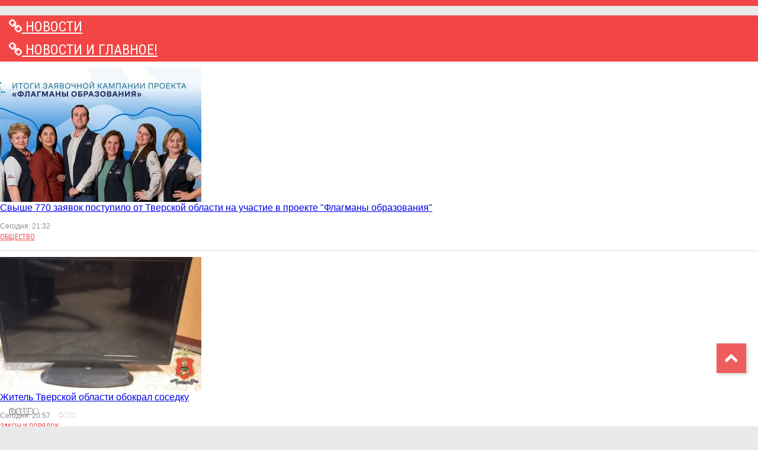

--- FILE ---
content_type: text/html; charset=UTF-8
request_url: https://tvtver.ru/sotsium/education/
body_size: 34630
content:
<!DOCTYPE html><html lang="ru">
<head>
	<meta http-equiv="Content-Type" content="text/html; charset=utf-8" >
	<meta http-equiv="X-UA-Compatible" content="IE=edge">
	<meta name="theme-color" content="#9933ff">
	<meta name="apple-mobile-web-app-status-bar-style" content="#9933ff">
	<meta name="viewport" content="width=device-width, height=device-height, initial-scale=1, minimum-scale=1, maximum-scale=1">
	<base href="https://tvtver.ru/">
			<style type='text/css'></style><title>Образование</title>
	
	<link rel="icon" type="image/x-icon" href="/favicon.ico" >
	<link rel="shortcut icon" type="image/png" sizes="192x192" href="/images/favicon.png" >
	<link rel="shortcut icon" type="image/png" sizes="256x256" href="/images/favicon256.png" >
	<!--link rel="stylesheet" type="text/css" href="https://tvtver.ru/wp-content/themes/tv2/style.css" /-->
	<link rel="stylesheet" type="text/css" href="https://tvtver.ru/wp-content/cache/wmac/css/wmac_single_4d72c4d1c255320ad079744360f8b73f.css">
	<link rel="stylesheet" href="https://tvtver.ru/wp-content/cache/wmac/css/wmac_single_d74a595dbe8fd0c8c5ea034166ed6967.css" >
	<link rel="stylesheet" href="https://tvtver.ru/wp-content/cache/wmac/css/wmac_single_d4ba3d5c8f7afe60ccd5059cae386946.css" >
	<link rel="stylesheet" href="https://tvtver.ru/wp-content/cache/wmac/css/wmac_single_00ac1631ff56b587a4bb63a7cf70ab79.css" >
	<!-- head -->
	<meta name='robots' content='max-image-preview:large' />
	<style>img:is([sizes="auto" i], [sizes^="auto," i]) { contain-intrinsic-size: 3000px 1500px }</style>
	
		<style type="text/css">
			.mistape-test, .mistape_mistake_inner {color: #e42029 !important;}
			#mistape_dialog h2::before, #mistape_dialog .mistape_action, .mistape-letter-back {background-color: #e42029 !important; }
			#mistape_reported_text:before, #mistape_reported_text:after {border-color: #e42029 !important;}
            .mistape-letter-front .front-left {border-left-color: #e42029 !important;}
            .mistape-letter-front .front-right {border-right-color: #e42029 !important;}
            .mistape-letter-front .front-bottom, .mistape-letter-back > .mistape-letter-back-top, .mistape-letter-top {border-bottom-color: #e42029 !important;}
            .mistape-logo svg {fill: #e42029 !important;}
		</style>
		<link rel='stylesheet' id='xoo-aff-style-css' href='https://tvtver.ru/wp-content/cache/wmac/css/wmac_single_70db94bff9b58782c507faf22f21d0cb.css' type='text/css' media='all' />
<style id='xoo-aff-style-inline-css' type='text/css'>

.xoo-aff-input-group .xoo-aff-input-icon{
	background-color:  #eee;
	color:  #555;
	max-width: 40px;
	min-width: 40px;
	border-color:  #ccc;
	border-width: 1px;
	font-size: 14px;
}
.xoo-aff-group{
	margin-bottom: 30px;
}

.xoo-aff-group input[type="text"], .xoo-aff-group input[type="password"], .xoo-aff-group input[type="email"], .xoo-aff-group input[type="number"], .xoo-aff-group select, .xoo-aff-group select + .select2, .xoo-aff-group input[type="tel"], .xoo-aff-group input[type="file"]{
	background-color: #fff;
	color: #777;
	border-width: 1px;
	border-color: #cccccc;
	height: 50px;
}


.xoo-aff-group input[type="file"]{
	line-height: calc(50px - 13px);
}



.xoo-aff-group input[type="text"]::placeholder, .xoo-aff-group input[type="password"]::placeholder, .xoo-aff-group input[type="email"]::placeholder, .xoo-aff-group input[type="number"]::placeholder, .xoo-aff-group select::placeholder, .xoo-aff-group input[type="tel"]::placeholder, .xoo-aff-group .select2-selection__rendered, .xoo-aff-group .select2-container--default .select2-selection--single .select2-selection__rendered, .xoo-aff-group input[type="file"]::placeholder, .xoo-aff-group input::file-selector-button{
	color: #777;
}

.xoo-aff-group input[type="text"]:focus, .xoo-aff-group input[type="password"]:focus, .xoo-aff-group input[type="email"]:focus, .xoo-aff-group input[type="number"]:focus, .xoo-aff-group select:focus, .xoo-aff-group select + .select2:focus, .xoo-aff-group input[type="tel"]:focus, .xoo-aff-group input[type="file"]:focus{
	background-color: #ededed;
	color: #000;
}

[placeholder]:focus::-webkit-input-placeholder{
	color: #000!important;
}


.xoo-aff-input-icon + input[type="text"], .xoo-aff-input-icon + input[type="password"], .xoo-aff-input-icon + input[type="email"], .xoo-aff-input-icon + input[type="number"], .xoo-aff-input-icon + select, .xoo-aff-input-icon + select + .select2,  .xoo-aff-input-icon + input[type="tel"], .xoo-aff-input-icon + input[type="file"]{
	border-bottom-left-radius: 0;
	border-top-left-radius: 0;
}


</style>
<link rel='stylesheet' id='xoo-aff-font-awesome5-css' href='https://tvtver.ru/wp-content/plugins/easy-login-woocommerce/xoo-form-fields-fw/lib/fontawesome5/css/all.min.css' type='text/css' media='all' />
<link rel='stylesheet' id='dashicons-css' href='https://tvtver.ru/wp-content/cache/wmac/css/wmac_single_2c4af0bbdf2fb60fc46ee752e4bb7ee9.css' type='text/css' media='all' />
<link rel='stylesheet' id='admin-bar-css' href='https://tvtver.ru/wp-content/cache/wmac/css/wmac_single_f887283ab5538982b173e5534f4c9249.css' type='text/css' media='all' />
<style id='admin-bar-inline-css' type='text/css'>

    /* Hide CanvasJS credits for P404 charts specifically */
    #p404RedirectChart .canvasjs-chart-credit {
        display: none !important;
    }
    
    #p404RedirectChart canvas {
        border-radius: 6px;
    }

    .p404-redirect-adminbar-weekly-title {
        font-weight: bold;
        font-size: 14px;
        color: #fff;
        margin-bottom: 6px;
    }

    #wpadminbar #wp-admin-bar-p404_free_top_button .ab-icon:before {
        content: "\f103";
        color: #dc3545;
        top: 3px;
    }
    
    #wp-admin-bar-p404_free_top_button .ab-item {
        min-width: 80px !important;
        padding: 0px !important;
    }
    
    /* Ensure proper positioning and z-index for P404 dropdown */
    .p404-redirect-adminbar-dropdown-wrap { 
        min-width: 0; 
        padding: 0;
        position: static !important;
    }
    
    #wpadminbar #wp-admin-bar-p404_free_top_button_dropdown {
        position: static !important;
    }
    
    #wpadminbar #wp-admin-bar-p404_free_top_button_dropdown .ab-item {
        padding: 0 !important;
        margin: 0 !important;
    }
    
    .p404-redirect-dropdown-container {
        min-width: 340px;
        padding: 18px 18px 12px 18px;
        background: #23282d !important;
        color: #fff;
        border-radius: 12px;
        box-shadow: 0 8px 32px rgba(0,0,0,0.25);
        margin-top: 10px;
        position: relative !important;
        z-index: 999999 !important;
        display: block !important;
        border: 1px solid #444;
    }
    
    /* Ensure P404 dropdown appears on hover */
    #wpadminbar #wp-admin-bar-p404_free_top_button .p404-redirect-dropdown-container { 
        display: none !important;
    }
    
    #wpadminbar #wp-admin-bar-p404_free_top_button:hover .p404-redirect-dropdown-container { 
        display: block !important;
    }
    
    #wpadminbar #wp-admin-bar-p404_free_top_button:hover #wp-admin-bar-p404_free_top_button_dropdown .p404-redirect-dropdown-container {
        display: block !important;
    }
    
    .p404-redirect-card {
        background: #2c3338;
        border-radius: 8px;
        padding: 18px 18px 12px 18px;
        box-shadow: 0 2px 8px rgba(0,0,0,0.07);
        display: flex;
        flex-direction: column;
        align-items: flex-start;
        border: 1px solid #444;
    }
    
    .p404-redirect-btn {
        display: inline-block;
        background: #dc3545;
        color: #fff !important;
        font-weight: bold;
        padding: 5px 22px;
        border-radius: 8px;
        text-decoration: none;
        font-size: 17px;
        transition: background 0.2s, box-shadow 0.2s;
        margin-top: 8px;
        box-shadow: 0 2px 8px rgba(220,53,69,0.15);
        text-align: center;
        line-height: 1.6;
    }
    
    .p404-redirect-btn:hover {
        background: #c82333;
        color: #fff !important;
        box-shadow: 0 4px 16px rgba(220,53,69,0.25);
    }
    
    /* Prevent conflicts with other admin bar dropdowns */
    #wpadminbar .ab-top-menu > li:hover > .ab-item,
    #wpadminbar .ab-top-menu > li.hover > .ab-item {
        z-index: auto;
    }
    
    #wpadminbar #wp-admin-bar-p404_free_top_button:hover > .ab-item {
        z-index: 999998 !important;
    }
    
</style>
<link rel='stylesheet' id='wp-polls-css' href='https://tvtver.ru/wp-content/cache/wmac/css/wmac_single_e619fed4db9cedec2065f006d5b63713.css' type='text/css' media='all' />
<style id='wp-polls-inline-css' type='text/css'>
.wp-polls .pollbar {
	margin: 1px;
	font-size: 8px;
	line-height: 10px;
	height: 10px;
	background: #F24646;
	border: 1px solid #b92c28;
}

</style>
<link rel='stylesheet' id='xoo-el-style-css' href='https://tvtver.ru/wp-content/cache/wmac/css/wmac_single_964f4be7043ec22787de591c89fd0bda.css' type='text/css' media='all' />
<style id='xoo-el-style-inline-css' type='text/css'>

	.xoo-el-form-container button.btn.button.xoo-el-action-btn{
		background-color: #000000;
		color: #ffffff;
		font-weight: 600;
		font-size: 15px;
		height: 40px;
	}

.xoo-el-container:not(.xoo-el-style-slider) .xoo-el-inmodal{
	max-width: 600px;
	max-height: 600px;
}

.xoo-el-style-slider .xoo-el-modal{
	transform: translateX(600px);
	max-width: 600px;
}


.xoo-el-main, .xoo-el-main a , .xoo-el-main label{
	color: #000000;
}
.xoo-el-srcont{
	background-color: #824747;
}
.xoo-el-form-container ul.xoo-el-tabs li.xoo-el-active {
	background-color: #000000;
	color: #ffffff;
}
.xoo-el-form-container ul.xoo-el-tabs li{
	background-color: #eeeeee;
	color: #000000;
	font-size: 16px;
	padding: 12px 20px;
}
.xoo-el-main{
	padding: 40px 30px;
}

.xoo-el-form-container button.xoo-el-action-btn:not(.button){
    font-weight: 600;
    font-size: 15px;
}



	.xoo-el-modal:before {
		vertical-align: middle;
	}

	.xoo-el-style-slider .xoo-el-srcont {
		justify-content: center;
	}

	.xoo-el-style-slider .xoo-el-main{
		padding-top: 10px;
		padding-bottom: 10px; 
	}





.xoo-el-popup-active .xoo-el-opac{
    opacity: 0.7;
    background-color: #000000;
}





</style>
<link rel='stylesheet' id='xoo-el-fonts-css' href='https://tvtver.ru/wp-content/cache/wmac/css/wmac_single_72cb1e92fa766c809b96d89c22edd231.css' type='text/css' media='all' />
<link rel='stylesheet' id='mistape-front-css' href='https://tvtver.ru/wp-content/cache/wmac/css/wmac_single_1429db263187dd190ff9c877c523f3f7.css' type='text/css' media='all' />
<link rel='stylesheet' id='wp-pagenavi-css' href='https://tvtver.ru/wp-content/cache/wmac/css/wmac_single_73d29ecb3ae4eb2b78712fab3a46d32d.css' type='text/css' media='all' />
<script type="text/javascript" src="https://tvtver.ru/wp-includes/js/jquery/jquery.js?ver=3.7.1" id="jquery-core-js"></script>
<script type="text/javascript" src="https://tvtver.ru/wp-includes/js/jquery/jquery-migrate.js?ver=3.4.1" id="jquery-migrate-js"></script>
<script type="text/javascript" id="xoo-aff-js-js-extra">
/* <![CDATA[ */
var xoo_aff_localize = {"adminurl":"https:\/\/tvtver.ru\/wp-admin\/admin-ajax.php","password_strength":{"min_password_strength":3,"i18n_password_error":"\u041f\u043e\u0436\u0430\u043b\u0443\u0439\u0441\u0442\u0430, \u0432\u0432\u0435\u0434\u0438\u0442\u0435 \u0431\u043e\u043b\u0435\u0435 \u0441\u043b\u043e\u0436\u043d\u044b\u0439 \u043f\u0430\u0440\u043e\u043b\u044c.","i18n_password_hint":"\u041f\u043e\u0434\u0441\u043a\u0430\u0437\u043a\u0430: \u0420\u0435\u043a\u043e\u043c\u0435\u043d\u0434\u0443\u0435\u0442\u0441\u044f \u0437\u0430\u0434\u0430\u0442\u044c \u043f\u0430\u0440\u043e\u043b\u044c \u0434\u043b\u0438\u043d\u043e\u0439 \u043d\u0435 \u043c\u0435\u043d\u0435\u0435 \u0434\u0432\u0435\u043d\u0430\u0434\u0446\u0430\u0442\u0438 \u0441\u0438\u043c\u0432\u043e\u043b\u043e\u0432. \u0427\u0442\u043e\u0431\u044b \u0441\u0434\u0435\u043b\u0430\u0442\u044c \u0435\u0433\u043e \u043d\u0430\u0434\u0451\u0436\u043d\u0435\u0435, \u0438\u0441\u043f\u043e\u043b\u044c\u0437\u0443\u0439\u0442\u0435 \u0431\u0443\u043a\u0432\u044b \u0432\u0435\u0440\u0445\u043d\u0435\u0433\u043e \u0438 \u043d\u0438\u0436\u043d\u0435\u0433\u043e \u0440\u0435\u0433\u0438\u0441\u0442\u0440\u0430, \u0447\u0438\u0441\u043b\u0430 \u0438 \u0441\u0438\u043c\u0432\u043e\u043b\u044b \u043d\u0430\u043f\u043e\u0434\u043e\u0431\u0438\u0435 ! &quot; ? $ % ^ &amp; )."}};
/* ]]> */
</script>
<script type="text/javascript" src="https://tvtver.ru/wp-content/plugins/easy-login-woocommerce/xoo-form-fields-fw/assets/js/xoo-aff-js.js?ver=2.0.6" id="xoo-aff-js-js" defer="defer" data-wp-strategy="defer"></script>
<link rel="https://api.w.org/" href="https://tvtver.ru/wp-json/" /><link rel="alternate" title="JSON" type="application/json" href="https://tvtver.ru/wp-json/wp/v2/categories/417" /><style>
/* ex */
.xasdfx {
	position: relative;
}
.xasdfx:empty {
	display: none;
}
.xasdfx:not(:empty)::before {
	content: 'Реклама';
	display: table;
	position: absolute;
	top: 0;
	padding: 0px 5px;
	text-transform: uppercase;
	background-color: rgba(225, 225, 225, 0.5);
    color: #777;
    font-size: 10px;
	z-index: 1;
}
.xasdfx img {
	width: 100%;
	height: auto;
}
.xasdfx .xxxlabel {
	top: 0;
}
/* ex */

</style><link rel="icon" href="https://tvtver.ru/wp-content/uploads/2022/09/tvtver-logo-fav.jpg" sizes="32x32" />
<link rel="icon" href="https://tvtver.ru/wp-content/uploads/2022/09/tvtver-logo-fav.jpg" sizes="192x192" />
<link rel="apple-touch-icon" href="https://tvtver.ru/wp-content/uploads/2022/09/tvtver-logo-fav.jpg" />
<meta name="msapplication-TileImage" content="https://tvtver.ru/wp-content/uploads/2022/09/tvtver-logo-fav.jpg" />
	<!-- /head -->
	<link href='https://fonts.googleapis.com/css?family=Roboto:100,400,700&subset=latin,cyrillic' rel='stylesheet' type='text/css'>
	<link href='https://fonts.googleapis.com/css?family=Roboto+Condensed:400,700&subset=latin,cyrillic' rel='stylesheet' type='text/css'>
	<link rel="stylesheet" href="https://maxcdn.bootstrapcdn.com/font-awesome/4.7.0/css/font-awesome.min.css">
	<meta name="robots" content="noyaca" >
	<meta name="robots" content="noodp" >
	<meta name="referrer" content="origin-when-crossorigin">
	<link rel="stylesheet" type="text/css" href="https://tvtver.ru/wp-content/themes/tv2/css/bootstrap.min.css" >
	<link rel="stylesheet" type="text/css" href="https://tvtver.ru/wp-content/themes/tv2/css/bootstrap-theme.min.css" >
	<script src="https://tvtver.ru/wp-content/themes/tv2/js/jquery.cookie.js"></script>
	<link rel="stylesheet" href="https://tvtver.ru/wp-content/cache/wmac/css/wmac_single_8c6eee6b2107ef25dc486020ced13898.css" >
	<link rel="stylesheet" href="https://tvtver.ru/wp-content/cache/wmac/css/wmac_single_8625414f3b9404fa18d6cbfd4a37fbd0.css" >
		<link rel="stylesheet" href="https://tvtver.ru/wp-content/cache/wmac/css/wmac_single_b54f518a0d2d81087ce2ee92ff8d1240.css" >
	<link rel="stylesheet" href="https://tvtver.ru/wp-content/cache/wmac/css/wmac_single_68474e023eced8b73f5ebdca746c6b6c.css" >
	<link rel="stylesheet" href="https://tvtver.ru/wp-content/themes/tv2/css/tooltipster-sideTip-borderless.min.css" >
		<link rel="stylesheet" href="https://tvtver.ru/wp-content/cache/wmac/css/wmac_single_d538441573b73e927f101c2a48e7cd5c.css" >

	<!-- IE10 viewport hack for Surface/desktop Windows 8 bug -->
    <link rel="stylesheet" href="https://tvtver.ru/wp-content/cache/wmac/css/wmac_single_8b4adf6ad68830fa72369dd9a59f9923.css">
    <script src="https://tvtver.ru/wp-content/themes/tv2/js/ie10-viewport-bug-workaround.js"></script>
	
	<!-- HTML5 shim and Respond.js for IE8 support of HTML5 elements and media queries -->
    <!--[if lt IE 9]>
      <script src="https://oss.maxcdn.com/html5shiv/3.7.2/html5shiv.min.js"></script>
      <script src="https://oss.maxcdn.com/respond/1.4.2/respond.min.js"></script>
    <![endif]-->
	<script src="https://yastatic.net/pcode/adfox/loader.js" crossorigin="anonymous"></script>
		<meta property="og:url" content="https://tvtver.ru/sotsium/education/" >
	<meta property="og:type" content="website" >
	<meta property="og:title" content="TVTver.ru" >
<!-- image main -->
<meta property="og:image" content="https://tvtver.ru/images/logo.svg" />
<meta property="og:image:width" content="800" />
<meta property="og:image:height" content="400" />
<meta property="og:description" content="" />

<script async src="https://yandex.ru/ads/system/header-bidding.js"></script>
<!-- в статье моб, пк, боковой, над шапкой пк, моб-->
<script>
var adfoxBiddersMap = {
  "sape": "3147679"
};

var adUnits = [
  {
    "code": "adfox_172367272723762961",
	"sizes":[[300,300],[300,250],[320,100],[240,400]], 
    "bids": [
      {
        "bidder": "sape",
        "params": {
          "placementId": "899281"
        }
      }
    ]
  },
	{
    "code": "adfox_172365018387812961",
	"sizes":[[728,90],[300,250],[300,300]],  
    "bids": [
      {
        "bidder": "sape",
        "params": {
          "placementId": "900864"
        }
      }
    ]
  },
	{
    "code": "adfox_172370941084742961",
	"sizes":[[300,600],[240,400],[300,300],[300,250]],
    "bids": [
      {
        "bidder": "sape",
        "params": {
          "placementId": "899279"
        }
      }
    ]
  },
{
    "code": "adfox_172355939607742961",
	"sizes":[[728,90]],
    "bids": [
      {
        "bidder": "sape",
        "params": {
          "placementId": "899278"
        }
      }
    ]
  },
{
    "code": "adfox_172362171058122961",
	"sizes":[[320,100],[320,50]],
    "bids": [
      {
        "bidder": "sape",
        "params": {
          "placementId": "899280"
        }
      }
    ]
  }
	
];
var userTimeout = 1000;

window.YaHeaderBiddingSettings = {
  biddersMap: adfoxBiddersMap,
  adUnits: adUnits,
  timeout: userTimeout
};
</script>
<script>window.yaContextCb = window.yaContextCb || []</script>
<script src="https://yandex.ru/ads/system/context.js" async></script>
</head>
<body class="archive category category-education category-417 wp-theme-tv2"><div id="particles-js"></div>
<div class="mobilemenu visible-xs"></div>
<div id="site" class="t_raur">

	
	<a href="#" class="mobile_toggle visible-xs"></a>
	<div id="mobile_side" class="visible-xs">
			<div class="row">
			<div class="col-xs-12">
				<div class="lenta_title firm_bg hidden-xs"><a href="//tvtver.ru/news/"><i class="fa fa-link" aria-hidden="true"></i>  НОВОСТИ</a>				
				</div>
				<div class="lenta_title firm_bg visible-xs"><a href="//tvtver.ru/news/"><i class="fa fa-link" aria-hidden="true"></i>  НОВОСТИ и ГЛАВНОЕ!</a></div>
			</div>
			<div class="col-xs-12">
				<div class="news-feed__fixed" id="real_lenta">
	<div id="news_lenta" class="news_lenta" data-dt="2025-11-10 22:35:30">
            <div class="news_item no-l-pad bg_white border_bottom" data-dt="2025-11-10 21:32:31">
			
			<div class="col-xs-5 visible-xs">
							<a href="https://tvtver.ru/news/svyshe-770-zajavok-postupilo-ot-tverskoj-oblasti-na-uchastie-v-proekte-flagmany-obrazovanija/"><img width="340" height="227" src="https://tvtver.ru/wp-content/uploads/2025/11/flagmanyobrazovanija-340x227.jpg" class="attachment-thumbnail size-thumbnail wp-post-image" alt="Свыше 770 заявок поступило от Тверской области на участие в проекте &quot;Флагманы образования&quot;" decoding="async" fetchpriority="high" title="Свыше 770 заявок поступило от Тверской области на участие в проекте &quot;Флагманы образования&quot;" /></a>
						</div>

			<div class="col-xs-7 col-sm-12 col-md-12 col-lg-12">
				<div class="lenta_item_title">
					<a class="" href="https://tvtver.ru/news/svyshe-770-zajavok-postupilo-ot-tverskoj-oblasti-na-uchastie-v-proekte-flagmany-obrazovanija/" title='Свыше 770 заявок поступило от Тверской области на участие в проекте "Флагманы образования"'>Свыше 770 заявок поступило от Тверской области на участие в проекте "Флагманы образования"</a>
				</div>
				
				<div class="lenta_item_time">
				<!--noindex-->
									<div class="t-news-date 2025-11-10 21:32 2025-11-10 19:35 10.11.2025 22:35">
					<span>Сегодня: 21:32</span>
										<span class="metka"></span>
				</div>
				<div class="lenta_rub">
					<span><a href="https://tvtver.ru/sotsium/" class="single_cat">Общество</a></span>				
				</div>
												<!--/noindex-->
				</div>
			
			</div>
			<div class="clearfix"></div>
        </div>

			
		
        <div class="news_item no-l-pad bg_white border_bottom" data-dt="2025-11-10 20:57:36">
			
			<div class="col-xs-5 visible-xs">
							<a href="https://tvtver.ru/news/zhitel-tverskoj-oblasti-obokral-sosedku/"><img width="340" height="227" src="https://tvtver.ru/wp-content/uploads/2025/11/uvdkrazha10.11.25.1-340x227.jpg" class="attachment-thumbnail size-thumbnail wp-post-image" alt="Житель Тверской области обокрал соседку" decoding="async" title="Житель Тверской области обокрал соседку" /></a>
						</div>

			<div class="col-xs-7 col-sm-12 col-md-12 col-lg-12">
				<div class="lenta_item_title">
					<a class="" href="https://tvtver.ru/news/zhitel-tverskoj-oblasti-obokral-sosedku/" title='Житель Тверской области обокрал соседку'>Житель Тверской области обокрал соседку</a>
				</div>
				
				<div class="lenta_item_time">
				<!--noindex-->
									<div class="t-news-date 2025-11-10 20:57 2025-11-10 19:35 10.11.2025 22:35">
					<span>Сегодня: 20:57</span>
										<span class="metka"> ФОТО </span>
				</div>
				<div class="lenta_rub">
					<span><a href="https://tvtver.ru/sotsium/law/" class="single_cat">Закон и порядок</a></span>				
				</div>
												<!--/noindex-->
				</div>
			
			</div>
			<div class="clearfix"></div>
        </div>

			
		
        <div class="news_item no-l-pad bg_white border_bottom" data-dt="2025-11-10 20:17:20">
			
			<div class="col-xs-5 visible-xs">
							<a href="https://tvtver.ru/news/zhiteli-tverskoj-oblasti-provodjat-v-poslednij-put-uchastnika-svo/"><img width="340" height="227" src="https://tvtver.ru/wp-content/uploads/2022/04/Strastnaya-pyatnitsa-hram-svechi-tserkov-340x227.jpg" class="attachment-thumbnail size-thumbnail wp-post-image" alt="Страстная пятница–2022: Что категорически нельзя делать в этот день" decoding="async" title="Страстная пятница–2022: Что категорически нельзя делать в этот день" /></a>
						</div>

			<div class="col-xs-7 col-sm-12 col-md-12 col-lg-12">
				<div class="lenta_item_title">
					<a class="" href="https://tvtver.ru/news/zhiteli-tverskoj-oblasti-provodjat-v-poslednij-put-uchastnika-svo/" title='Жители Тверской области проводят в последний путь участника СВО'>Жители Тверской области проводят в последний путь участника СВО</a>
				</div>
				
				<div class="lenta_item_time">
				<!--noindex-->
									<div class="t-news-date 2025-11-10 20:17 2025-11-10 19:35 10.11.2025 22:35">
					<span>Сегодня: 20:17</span>
										<span class="metka"></span>
				</div>
				<div class="lenta_rub">
					<span><a href="https://tvtver.ru/sotsium/" class="single_cat">Общество</a></span>				
				</div>
												<!--/noindex-->
				</div>
			
			</div>
			<div class="clearfix"></div>
        </div>

			
		
        <div class="news_item no-l-pad bg_white border_bottom" data-dt="2025-11-10 19:36:28">
			
			<div class="col-xs-5 visible-xs">
							<a href="https://tvtver.ru/news/bolee-130-tysjach-zhitelej-tverskoj-oblasti-poluchili-vyplaty-po-bolnichnym-ot-regionalnogo-otdelenija-socfonda-s-nachala-goda/"><img width="340" height="227" src="https://tvtver.ru/wp-content/uploads/2024/11/socfond-340x227.jpg" class="attachment-thumbnail size-thumbnail wp-post-image" alt="Отделение СФР по Тверской области предостерегает жителей региона от мошенников" decoding="async" title="Отделение СФР по Тверской области предостерегает жителей региона от мошенников" /></a>
						</div>

			<div class="col-xs-7 col-sm-12 col-md-12 col-lg-12">
				<div class="lenta_item_title">
					<a class="" href="https://tvtver.ru/news/bolee-130-tysjach-zhitelej-tverskoj-oblasti-poluchili-vyplaty-po-bolnichnym-ot-regionalnogo-otdelenija-socfonda-s-nachala-goda/" title='Более 130 тысяч жителей Тверской области получили выплаты по больничным от регионального Отделения Соцфонда с начала года'>Более 130 тысяч жителей Тверской области получили выплаты по больничным от регионального Отделения Соцфонда с начала года</a>
				</div>
				
				<div class="lenta_item_time">
				<!--noindex-->
									<div class="t-news-date 2025-11-10 19:36 2025-11-10 19:35 10.11.2025 22:35">
					<span>Сегодня: 19:36</span>
										<span class="metka"></span>
				</div>
				<div class="lenta_rub">
					<span><a href="https://tvtver.ru/sotsium/" class="single_cat">Общество</a></span>				
				</div>
												<!--/noindex-->
				</div>
			
			</div>
			<div class="clearfix"></div>
        </div>

			
		
        <div class="news_item no-l-pad bg_white border_bottom" data-dt="2025-11-10 19:21:55">
			
			<div class="col-xs-5 visible-xs">
							<a href="https://tvtver.ru/news/v-tverskoj-oblasti-sbili-vyshedshego-na-proezzhuju-chast-peshehoda/"><img width="340" height="227" src="https://tvtver.ru/wp-content/uploads/2025/11/photo_2025-11-10_19-15-37-340x227.jpg" class="attachment-thumbnail size-thumbnail wp-post-image" alt="В Тверской области сбили вышедшего на проезжую часть пешехода" decoding="async" title="В Тверской области сбили вышедшего на проезжую часть пешехода" /></a>
						</div>

			<div class="col-xs-7 col-sm-12 col-md-12 col-lg-12">
				<div class="lenta_item_title">
					<a class="" href="https://tvtver.ru/news/v-tverskoj-oblasti-sbili-vyshedshego-na-proezzhuju-chast-peshehoda/" title='В Тверской области сбили вышедшего на проезжую часть пешехода'>В Тверской области сбили вышедшего на проезжую часть пешехода</a>
				</div>
				
				<div class="lenta_item_time">
				<!--noindex-->
									<div class="t-news-date 2025-11-10 19:21 2025-11-10 19:35 10.11.2025 22:35">
					<span>Сегодня: 19:21</span>
										<span class="metka"> ФОТО </span>
				</div>
				<div class="lenta_rub">
					<span><a href="https://tvtver.ru/proisshestviya/" class="single_cat">Происшествия</a></span>				
				</div>
												<!--/noindex-->
				</div>
			
			</div>
			<div class="clearfix"></div>
        </div>

					
					<!-- lenta adfox-->
		<div class="hidden-xs">
			<div style="background-color:#bebebe; height:5px;"></div>
				<!--AdFox START-->
<!--yandex_tverigrad-->
<!--Площадка: tvtver / Весь сайт / Лента1 пк (ТвТверь)-->
<!--Категория: <не задана>-->
<!--Баннер: <не задана>-->
<!--Тип баннера: Лента1 пк (ТвТверь)-->
<div id="adfox_17139948526012961"></div>
<script>
    window.yaContextCb.push(()=>{
        Ya.adfoxCode.create({
            ownerId: 332411,
            containerId: 'adfox_17139948526012961',
            params: {
                p1: 'dbyre',
                p2: 'iymy',
                pfc: 'goyht',
                pfb: 'yxzlu'
            }
        })
    })
</script>
		</div>
		
        <div class="news_item no-l-pad bg_white border_bottom" data-dt="2025-11-10 18:55:37">
			
			<div class="col-xs-5 visible-xs">
							<a href="https://tvtver.ru/news/sportsmeny-tverskoj-oblasti-dostojno-vystupajut-na-vserossijskih-sorevnovanijah/"><img width="340" height="227" src="https://tvtver.ru/wp-content/uploads/2025/11/zhenskiifutbol-340x227.jpg" class="attachment-thumbnail size-thumbnail wp-post-image" alt="Спортсмены Тверской области достойно выступают на всероссийских соревнованиях" decoding="async" title="Спортсмены Тверской области достойно выступают на всероссийских соревнованиях" /></a>
						</div>

			<div class="col-xs-7 col-sm-12 col-md-12 col-lg-12">
				<div class="lenta_item_title">
					<a class="" href="https://tvtver.ru/news/sportsmeny-tverskoj-oblasti-dostojno-vystupajut-na-vserossijskih-sorevnovanijah/" title='Спортсмены Тверской области достойно выступают на всероссийских соревнованиях'>Спортсмены Тверской области достойно выступают на всероссийских соревнованиях</a>
				</div>
				
				<div class="lenta_item_time">
				<!--noindex-->
									<div class="t-news-date 2025-11-10 18:55 2025-11-10 19:35 10.11.2025 22:35">
					<span>Сегодня: 18:55</span>
										<span class="metka"> ФОТО </span>
				</div>
				<div class="lenta_rub">
					<span><a href="https://tvtver.ru/sport/" class="single_cat">Новости спорта</a></span>				
				</div>
												<!--/noindex-->
				</div>
			
			</div>
			<div class="clearfix"></div>
        </div>

			
		
        <div class="news_item no-l-pad bg_white border_bottom" data-dt="2025-11-10 18:27:44">
			
			<div class="col-xs-5 visible-xs">
							<a href="https://tvtver.ru/news/kalininskaja-ajes-vypustila-v-2025-godu-v-vodojomy-svyshe-dvuh-tonn-ryby/"><img width="340" height="227" src="https://tvtver.ru/wp-content/uploads/2025/11/eda09677-340x227.jpg" class="attachment-thumbnail size-thumbnail wp-post-image" alt="Калининская АЭС выпустила в 2025 году в водоёмы свыше двух тонн рыбы" decoding="async" title="Калининская АЭС выпустила в 2025 году в водоёмы свыше двух тонн рыбы" /></a>
						</div>

			<div class="col-xs-7 col-sm-12 col-md-12 col-lg-12">
				<div class="lenta_item_title">
					<a class="" href="https://tvtver.ru/news/kalininskaja-ajes-vypustila-v-2025-godu-v-vodojomy-svyshe-dvuh-tonn-ryby/" title='Калининская АЭС выпустила в 2025 году в водоёмы свыше двух тонн рыбы'>Калининская АЭС выпустила в 2025 году в водоёмы свыше двух тонн рыбы</a>
				</div>
				
				<div class="lenta_item_time">
				<!--noindex-->
									<div class="t-news-date 2025-11-10 18:27 2025-11-10 19:35 10.11.2025 22:35">
					<span>Сегодня: 18:27</span>
										<span class="metka"> ФОТО </span>
				</div>
				<div class="lenta_rub">
					<span><a href="https://tvtver.ru/sotsium/" class="single_cat">Общество</a></span>				
				</div>
												<!--/noindex-->
				</div>
			
			</div>
			<div class="clearfix"></div>
        </div>

			
		
        <div class="news_item no-l-pad bg_white border_bottom" data-dt="2025-11-10 18:16:49">
			
			<div class="col-xs-5 visible-xs">
							<a href="https://tvtver.ru/news/prokuratura-dobilas-remonta-municipalnoj-kvartiry-v-tverskoj-oblasti/"><img width="340" height="227" src="https://tvtver.ru/wp-content/uploads/2018/03/prokuratura-340x227.jpg" class="attachment-thumbnail size-thumbnail wp-post-image" alt="В детских садах Тверской области требовали данные банковских реквизитов родителей" decoding="async" title="В детских садах Тверской области требовали данные банковских реквизитов родителей" /></a>
						</div>

			<div class="col-xs-7 col-sm-12 col-md-12 col-lg-12">
				<div class="lenta_item_title">
					<a class="" href="https://tvtver.ru/news/prokuratura-dobilas-remonta-municipalnoj-kvartiry-v-tverskoj-oblasti/" title='Прокуратура добилась ремонта муниципальной квартиры в Тверской области'>Прокуратура добилась ремонта муниципальной квартиры в Тверской области</a>
				</div>
				
				<div class="lenta_item_time">
				<!--noindex-->
									<div class="t-news-date 2025-11-10 18:16 2025-11-10 19:35 10.11.2025 22:35">
					<span>Сегодня: 18:16</span>
										<span class="metka"></span>
				</div>
				<div class="lenta_rub">
					<span><a href="https://tvtver.ru/sotsium/" class="single_cat">Общество</a></span>				
				</div>
												<!--/noindex-->
				</div>
			
			</div>
			<div class="clearfix"></div>
        </div>

			
		
        <div class="news_item no-l-pad bg_white border_bottom" data-dt="2025-11-10 17:45:43">
			
			<div class="col-xs-5 visible-xs">
							<a href="https://tvtver.ru/news/v-tverskoj-oblasti-sushhestvenno-vyros-turisticheskij-potok/"><img width="340" height="227" src="https://tvtver.ru/wp-content/uploads/2025/11/photo_2025-11-07_11-45-04-340x227.jpg" class="attachment-thumbnail size-thumbnail wp-post-image" alt="В Тверской области существенно вырос туристический поток" decoding="async" title="В Тверской области существенно вырос туристический поток" /></a>
						</div>

			<div class="col-xs-7 col-sm-12 col-md-12 col-lg-12">
				<div class="lenta_item_title">
					<a class="" href="https://tvtver.ru/news/v-tverskoj-oblasti-sushhestvenno-vyros-turisticheskij-potok/" title='В Тверской области существенно вырос туристический поток'>В Тверской области существенно вырос туристический поток</a>
				</div>
				
				<div class="lenta_item_time">
				<!--noindex-->
									<div class="t-news-date 2025-11-10 17:45 2025-11-10 19:35 10.11.2025 22:35">
					<span>Сегодня: 17:45</span>
										<span class="metka"></span>
				</div>
				<div class="lenta_rub">
					<span><a href="https://tvtver.ru/ekonomika/tourism/" class="single_cat">Туризм</a></span>				
				</div>
												<!--/noindex-->
				</div>
			
			</div>
			<div class="clearfix"></div>
        </div>

			
		
        <div class="news_item no-l-pad bg_white border_bottom" data-dt="2025-11-10 17:14:14">
			
			<div class="col-xs-5 visible-xs">
							<a href="https://tvtver.ru/news/zhenshhina-postradala-v-stolknovenii-avtomobilej-v-tveri/"><img width="340" height="227" src="https://tvtver.ru/wp-content/uploads/2018/03/GIBDD-ot-Pashi-340x227.jpg" class="attachment-thumbnail size-thumbnail wp-post-image" alt="В Тверской области задержали автоугонщика" decoding="async" title="В Тверской области задержали автоугонщика" /></a>
						</div>

			<div class="col-xs-7 col-sm-12 col-md-12 col-lg-12">
				<div class="lenta_item_title">
					<a class="" href="https://tvtver.ru/news/zhenshhina-postradala-v-stolknovenii-avtomobilej-v-tveri/" title='Женщина пострадала в столкновении автомобилей в Твери'>Женщина пострадала в столкновении автомобилей в Твери</a>
				</div>
				
				<div class="lenta_item_time">
				<!--noindex-->
									<div class="t-news-date 2025-11-10 17:14 2025-11-10 19:35 10.11.2025 22:35">
					<span>Сегодня: 17:14</span>
										<span class="metka"></span>
				</div>
				<div class="lenta_rub">
					<span><a href="https://tvtver.ru/proisshestviya/" class="single_cat">Происшествия</a></span>				
				</div>
												<!--/noindex-->
				</div>
			
			</div>
			<div class="clearfix"></div>
        </div>

					
		
        <div class="news_item no-l-pad bg_white border_bottom" data-dt="2025-11-10 16:45:53">
			
			<div class="col-xs-5 visible-xs">
							<a href="https://tvtver.ru/news/v-tveri-obsudili-mery-po-borbe-s-nezakonnym-oborotom-tabachnoj-produkcii/"><img width="340" height="227" src="https://tvtver.ru/wp-content/uploads/2025/11/img_9833-340x227.jpeg" class="attachment-thumbnail size-thumbnail wp-post-image" alt="В Твери обсудили меры по борьбе с незаконным оборотом табачной продукции" decoding="async" title="В Твери обсудили меры по борьбе с незаконным оборотом табачной продукции" /></a>
						</div>

			<div class="col-xs-7 col-sm-12 col-md-12 col-lg-12">
				<div class="lenta_item_title">
					<a class="" href="https://tvtver.ru/news/v-tveri-obsudili-mery-po-borbe-s-nezakonnym-oborotom-tabachnoj-produkcii/" title='В Твери обсудили меры по борьбе с незаконным оборотом табачной продукции'>В Твери обсудили меры по борьбе с незаконным оборотом табачной продукции</a>
				</div>
				
				<div class="lenta_item_time">
				<!--noindex-->
									<div class="t-news-date 2025-11-10 16:45 2025-11-10 19:35 10.11.2025 22:35">
					<span>Сегодня: 16:45</span>
										<span class="metka"></span>
				</div>
				<div class="lenta_rub">
					<span><a href="https://tvtver.ru/sotsium/" class="single_cat">Общество</a></span>				
				</div>
												<!--/noindex-->
				</div>
			
			</div>
			<div class="clearfix"></div>
        </div>

			
		
        <div class="news_item no-l-pad bg_white border_bottom" data-dt="2025-11-10 16:18:29">
			
			<div class="col-xs-5 visible-xs">
							<a href="https://tvtver.ru/news/v-tverskoj-oblasti-prekrashheny-poiski-propavshej-zhenshhiny-13/"><img width="340" height="227" src="https://tvtver.ru/wp-content/uploads/2018/05/Dacha-SNT-340x227.jpg" class="attachment-thumbnail size-thumbnail wp-post-image" alt="Как добиться отдачи от дачи? Советы специалистов" decoding="async" title="Как добиться отдачи от дачи? Советы специалистов" /></a>
						</div>

			<div class="col-xs-7 col-sm-12 col-md-12 col-lg-12">
				<div class="lenta_item_title">
					<a class="" href="https://tvtver.ru/news/v-tverskoj-oblasti-prekrashheny-poiski-propavshej-zhenshhiny-13/" title='В Тверской области прекращены поиски пропавшей женщины'>В Тверской области прекращены поиски пропавшей женщины</a>
				</div>
				
				<div class="lenta_item_time">
				<!--noindex-->
									<div class="t-news-date 2025-11-10 16:18 2025-11-10 19:35 10.11.2025 22:35">
					<span>Сегодня: 16:18</span>
										<span class="metka"> ФОТО </span>
				</div>
				<div class="lenta_rub">
					<span><a href="https://tvtver.ru/sotsium/" class="single_cat">Общество</a></span>				
				</div>
												<!--/noindex-->
				</div>
			
			</div>
			<div class="clearfix"></div>
        </div>

			
		
        <div class="news_item no-l-pad bg_white border_bottom" data-dt="2025-11-10 16:14:31">
			
			<div class="col-xs-5 visible-xs">
							<a href="https://tvtver.ru/news/odin-chelovek-postradal-vo-vremja-pozhara-v-tveri/"><img width="340" height="227" src="https://tvtver.ru/wp-content/uploads/2025/11/pozhar10.11.25.3-340x227.jpg" class="attachment-thumbnail size-thumbnail wp-post-image" alt="Один человек пострадал во время пожара в Твери" decoding="async" title="Один человек пострадал во время пожара в Твери" /></a>
						</div>

			<div class="col-xs-7 col-sm-12 col-md-12 col-lg-12">
				<div class="lenta_item_title">
					<a class="" href="https://tvtver.ru/news/odin-chelovek-postradal-vo-vremja-pozhara-v-tveri/" title='Один человек пострадал во время пожара в Твери'>Один человек пострадал во время пожара в Твери</a>
				</div>
				
				<div class="lenta_item_time">
				<!--noindex-->
									<div class="t-news-date 2025-11-10 16:14 2025-11-10 19:35 10.11.2025 22:35">
					<span>Сегодня: 16:14</span>
										<span class="metka"> ФОТО </span>
				</div>
				<div class="lenta_rub">
					<span><a href="https://tvtver.ru/proisshestviya/" class="single_cat">Происшествия</a></span>				
				</div>
												<!--/noindex-->
				</div>
			
			</div>
			<div class="clearfix"></div>
        </div>

			
		
        <div class="news_item no-l-pad bg_white border_bottom" data-dt="2025-11-10 15:45:07">
			
			<div class="col-xs-5 visible-xs">
							<a href="https://tvtver.ru/news/luchshim-sotrudnikam-policii-tverskoj-oblasti-vruchili-medali-i-nagradnoe-oruzhie/"><img width="340" height="227" src="https://tvtver.ru/wp-content/uploads/2025/11/foto-konstantina-solodkova-8-340x227.jpeg" class="attachment-thumbnail size-thumbnail wp-post-image" alt="Лучшим сотрудникам полиции Тверской области вручили медали и наградное оружие" decoding="async" title="Лучшим сотрудникам полиции Тверской области вручили медали и наградное оружие" /></a>
						</div>

			<div class="col-xs-7 col-sm-12 col-md-12 col-lg-12">
				<div class="lenta_item_title">
					<a class="" href="https://tvtver.ru/news/luchshim-sotrudnikam-policii-tverskoj-oblasti-vruchili-medali-i-nagradnoe-oruzhie/" title='Лучшим сотрудникам полиции Тверской области вручили медали и наградное оружие'>Лучшим сотрудникам полиции Тверской области вручили медали и наградное оружие</a>
				</div>
				
				<div class="lenta_item_time">
				<!--noindex-->
									<div class="t-news-date 2025-11-10 15:45 2025-11-10 19:35 10.11.2025 22:35">
					<span>Сегодня: 15:45</span>
										<span class="metka"> ФОТО </span>
				</div>
				<div class="lenta_rub">
					<span><a href="https://tvtver.ru/sotsium/" class="single_cat">Общество</a></span>				
				</div>
												<!--/noindex-->
				</div>
			
			</div>
			<div class="clearfix"></div>
        </div>

			
		
        <div class="news_item no-l-pad bg_white border_bottom" data-dt="2025-11-10 15:14:44">
			
			<div class="col-xs-5 visible-xs">
							<a href="https://tvtver.ru/news/prorektor-tvgtu-pobedil-na-konkurse-profmasterstva-v-ramkah-premii-vremja-molodyh/"><img width="340" height="227" src="https://tvtver.ru/wp-content/uploads/2025/11/dmrpezwfogdzpokh3f7j5rq1pnuhmgdjb8_4pgsape9onrg13eyr00s5gnpsbsdl3vgckpmzqhfizog_pdhu5nvz-340x227.jpg" class="attachment-thumbnail size-thumbnail wp-post-image" alt="Проректор ТвГТУ победил на конкурсе профмастерства в рамках премии «Время молодых»" decoding="async" title="Проректор ТвГТУ победил на конкурсе профмастерства в рамках премии «Время молодых»" /></a>
						</div>

			<div class="col-xs-7 col-sm-12 col-md-12 col-lg-12">
				<div class="lenta_item_title">
					<a class="" href="https://tvtver.ru/news/prorektor-tvgtu-pobedil-na-konkurse-profmasterstva-v-ramkah-premii-vremja-molodyh/" title='Проректор ТвГТУ победил на конкурсе профмастерства в рамках премии «Время молодых»'>Проректор ТвГТУ победил на конкурсе профмастерства в рамках премии «Время молодых»</a>
				</div>
				
				<div class="lenta_item_time">
				<!--noindex-->
									<div class="t-news-date 2025-11-10 15:14 2025-11-10 19:35 10.11.2025 22:35">
					<span>Сегодня: 15:14</span>
										<span class="metka"> ФОТО </span>
				</div>
				<div class="lenta_rub">
					<span><a href="https://tvtver.ru/sotsium/education/" class="single_cat">Образование</a></span>				
				</div>
												<!--/noindex-->
				</div>
			
			</div>
			<div class="clearfix"></div>
        </div>

					
		
        <div class="news_item no-l-pad bg_white border_bottom" data-dt="2025-11-10 14:45:41">
			
			<div class="col-xs-5 visible-xs">
							<a href="https://tvtver.ru/news/akvatoriju-i-bereg-vodohranilishha-nezakonno-zahvatili-v-tverskoj-oblasti/"><img width="340" height="227" src="https://tvtver.ru/wp-content/uploads/2018/05/KUPANIYA-3-340x227.jpg" class="attachment-thumbnail size-thumbnail wp-post-image" alt="На городском пляже в Твери уже замечены первые купающиеся" decoding="async" title="На городском пляже в Твери уже замечены первые купающиеся" /></a>
						</div>

			<div class="col-xs-7 col-sm-12 col-md-12 col-lg-12">
				<div class="lenta_item_title">
					<a class="" href="https://tvtver.ru/news/akvatoriju-i-bereg-vodohranilishha-nezakonno-zahvatili-v-tverskoj-oblasti/" title='Акваторию и берег водохранилища незаконно захватили в Тверской области'>Акваторию и берег водохранилища незаконно захватили в Тверской области</a>
				</div>
				
				<div class="lenta_item_time">
				<!--noindex-->
									<div class="t-news-date 2025-11-10 14:45 2025-11-10 19:35 10.11.2025 22:35">
					<span>Сегодня: 14:45</span>
										<span class="metka"></span>
				</div>
				<div class="lenta_rub">
					<span><a href="https://tvtver.ru/sotsium/" class="single_cat">Общество</a></span>				
				</div>
												<!--/noindex-->
				</div>
			
			</div>
			<div class="clearfix"></div>
        </div>

			
		
        <div class="news_item no-l-pad bg_white border_bottom" data-dt="2025-11-10 14:14:36">
			
			<div class="col-xs-5 visible-xs">
							<a href="https://tvtver.ru/news/zhitel-tverskoj-oblasti-rasplachivalsja-chuzhoj-bankovskoj-kartoj-2/"><img width="340" height="227" src="https://tvtver.ru/wp-content/uploads/2018/04/karta-1-340x227.jpg" class="attachment-thumbnail size-thumbnail wp-post-image" alt="Мошенники украли у пенсионера в Тверской области банковскую карту и сняли 50 тысяч рублей" decoding="async" title="Мошенники украли у пенсионера в Тверской области банковскую карту и сняли 50 тысяч рублей" /></a>
						</div>

			<div class="col-xs-7 col-sm-12 col-md-12 col-lg-12">
				<div class="lenta_item_title">
					<a class="" href="https://tvtver.ru/news/zhitel-tverskoj-oblasti-rasplachivalsja-chuzhoj-bankovskoj-kartoj-2/" title='Житель Тверской области расплачивался чужой банковской картой'>Житель Тверской области расплачивался чужой банковской картой</a>
				</div>
				
				<div class="lenta_item_time">
				<!--noindex-->
									<div class="t-news-date 2025-11-10 14:14 2025-11-10 19:35 10.11.2025 22:35">
					<span>Сегодня: 14:14</span>
										<span class="metka"></span>
				</div>
				<div class="lenta_rub">
					<span><a href="https://tvtver.ru/sotsium/law/" class="single_cat">Закон и порядок</a></span>				
				</div>
												<!--/noindex-->
				</div>
			
			</div>
			<div class="clearfix"></div>
        </div>

			
		
        <div class="news_item no-l-pad bg_white border_bottom" data-dt="2025-11-10 13:14:00">
			
			<div class="col-xs-5 visible-xs">
							<a href="https://tvtver.ru/news/rostelekom-i-rtk-servis-zavershili-pilotnyj-proekt-po-vnedreniju-rossijskih-bras-na-setjah-svjazi/"><img width="340" height="227" src="https://tvtver.ru/wp-content/uploads/2025/11/rtc_bras_ecorouter_rus-min-340x227.png" class="attachment-thumbnail size-thumbnail wp-post-image" alt="«Ростелеком» и «РТК-Сервис» завершили пилотный проект по внедрению российских BRAS на сетях связи" decoding="async" title="«Ростелеком» и «РТК-Сервис» завершили пилотный проект по внедрению российских BRAS на сетях связи" /></a>
						</div>

			<div class="col-xs-7 col-sm-12 col-md-12 col-lg-12">
				<div class="lenta_item_title">
					<a class="" href="https://tvtver.ru/news/rostelekom-i-rtk-servis-zavershili-pilotnyj-proekt-po-vnedreniju-rossijskih-bras-na-setjah-svjazi/" title='«Ростелеком» и «РТК-Сервис» завершили пилотный проект по внедрению российских BRAS на сетях связи'>«Ростелеком» и «РТК-Сервис» завершили пилотный проект по внедрению российских BRAS на сетях связи</a>
				</div>
				
				<div class="lenta_item_time">
				<!--noindex-->
									<div class="t-news-date 2025-11-10 13:14 2025-11-10 19:35 10.11.2025 22:35">
					<span>Сегодня: 13:14</span>
										<span class="metka"></span>
				</div>
				<div class="lenta_rub">
					<span><a href="https://tvtver.ru/ekonomika/svyaz/" class="single_cat">Связь</a></span>				
				</div>
												<!--/noindex-->
				</div>
			
			</div>
			<div class="clearfix"></div>
        </div>

			
		
        <div class="news_item no-l-pad bg_white border_bottom" data-dt="2025-11-10 12:43:53">
			
			<div class="col-xs-5 visible-xs">
							<a href="https://tvtver.ru/news/v-tverskoj-oblasti-startovala-akcija-protiv-skvernoslovija/"><img width="340" height="227" src="https://tvtver.ru/wp-content/uploads/2025/11/skvernoslovie-340x227.jpg" class="attachment-thumbnail size-thumbnail wp-post-image" alt="В Тверской области стартовала акция против сквернословия" decoding="async" title="В Тверской области стартовала акция против сквернословия" /></a>
						</div>

			<div class="col-xs-7 col-sm-12 col-md-12 col-lg-12">
				<div class="lenta_item_title">
					<a class="" href="https://tvtver.ru/news/v-tverskoj-oblasti-startovala-akcija-protiv-skvernoslovija/" title='В Тверской области стартовала акция против сквернословия'>В Тверской области стартовала акция против сквернословия</a>
				</div>
				
				<div class="lenta_item_time">
				<!--noindex-->
									<div class="t-news-date 2025-11-10 12:43 2025-11-10 19:35 10.11.2025 22:35">
					<span>Сегодня: 12:43</span>
										<span class="metka"></span>
				</div>
				<div class="lenta_rub">
					<span><a href="https://tvtver.ru/sotsium/" class="single_cat">Общество</a></span>				
				</div>
												<!--/noindex-->
				</div>
			
			</div>
			<div class="clearfix"></div>
        </div>

			
		
        <div class="news_item no-l-pad bg_white border_bottom" data-dt="2025-11-10 12:14:59">
			
			<div class="col-xs-5 visible-xs">
							<a href="https://tvtver.ru/news/v-tverskoj-oblasti-sudili-motociklista-skryvshegosja-s-mesta-dtp/"><img width="340" height="227" src="https://tvtver.ru/wp-content/uploads/2018/02/sud-1-340x227.jpg" class="attachment-thumbnail size-thumbnail wp-post-image" alt="В Тверской области закроют большую часть районных судов" decoding="async" title="В Тверской области закроют большую часть районных судов" /></a>
						</div>

			<div class="col-xs-7 col-sm-12 col-md-12 col-lg-12">
				<div class="lenta_item_title">
					<a class="" href="https://tvtver.ru/news/v-tverskoj-oblasti-sudili-motociklista-skryvshegosja-s-mesta-dtp/" title='В Тверской области судили мотоциклиста, скрывшегося с места ДТП'>В Тверской области судили мотоциклиста, скрывшегося с места ДТП</a>
				</div>
				
				<div class="lenta_item_time">
				<!--noindex-->
									<div class="t-news-date 2025-11-10 12:14 2025-11-10 19:35 10.11.2025 22:35">
					<span>Сегодня: 12:14</span>
										<span class="metka"></span>
				</div>
				<div class="lenta_rub">
					<span><a href="https://tvtver.ru/sotsium/law/" class="single_cat">Закон и порядок</a></span>				
				</div>
												<!--/noindex-->
				</div>
			
			</div>
			<div class="clearfix"></div>
        </div>

					
		
        <div class="news_item no-l-pad bg_white border_bottom" data-dt="2025-11-10 11:45:42">
			
			<div class="col-xs-5 visible-xs">
							<a href="https://tvtver.ru/news/v-tveri-pochtil-pamjat-policejskih-pogibshih-pri-ispolnenii-sluzhebnyh-objazannostej/"><img width="340" height="227" src="https://tvtver.ru/wp-content/uploads/2025/11/55245-340x227.jpg" class="attachment-thumbnail size-thumbnail wp-post-image" alt="В Твери почтили память полицейских, погибших при исполнении служебных обязанностей" decoding="async" title="В Твери почтили память полицейских, погибших при исполнении служебных обязанностей" /></a>
						</div>

			<div class="col-xs-7 col-sm-12 col-md-12 col-lg-12">
				<div class="lenta_item_title">
					<a class="" href="https://tvtver.ru/news/v-tveri-pochtil-pamjat-policejskih-pogibshih-pri-ispolnenii-sluzhebnyh-objazannostej/" title='В Твери почтили память полицейских, погибших при исполнении служебных обязанностей'>В Твери почтили память полицейских, погибших при исполнении служебных обязанностей</a>
				</div>
				
				<div class="lenta_item_time">
				<!--noindex-->
									<div class="t-news-date 2025-11-10 11:45 2025-11-10 19:35 10.11.2025 22:35">
					<span>Сегодня: 11:45</span>
										<span class="metka"></span>
				</div>
				<div class="lenta_rub">
					<span><a href="https://tvtver.ru/sotsium/" class="single_cat">Общество</a></span>				
				</div>
												<!--/noindex-->
				</div>
			
			</div>
			<div class="clearfix"></div>
        </div>

			
		
        <div class="news_item no-l-pad bg_white border_bottom" data-dt="2025-11-10 11:14:20">
			
			<div class="col-xs-5 visible-xs">
							<a href="https://tvtver.ru/news/v-tverskoj-oblasti-vyjavili-narushenija-zhilishhnogo-zakonodatelstva/"><img width="340" height="227" src="https://tvtver.ru/wp-content/uploads/2021/05/Prokuratura-340x227.jpg" class="attachment-thumbnail size-thumbnail wp-post-image" alt="Жители Нелидово и округа смогут лично изложить свои жалобы представителю областной прокуратуры" decoding="async" title="Жители Нелидово и округа смогут лично изложить свои жалобы представителю областной прокуратуры" /></a>
						</div>

			<div class="col-xs-7 col-sm-12 col-md-12 col-lg-12">
				<div class="lenta_item_title">
					<a class="" href="https://tvtver.ru/news/v-tverskoj-oblasti-vyjavili-narushenija-zhilishhnogo-zakonodatelstva/" title='В Тверской области выявили нарушения жилищного законодательства'>В Тверской области выявили нарушения жилищного законодательства</a>
				</div>
				
				<div class="lenta_item_time">
				<!--noindex-->
									<div class="t-news-date 2025-11-10 11:14 2025-11-10 19:35 10.11.2025 22:35">
					<span>Сегодня: 11:14</span>
										<span class="metka"></span>
				</div>
				<div class="lenta_rub">
					<span><a href="https://tvtver.ru/sotsium/zhkha/" class="single_cat">ЖКХ</a></span>				
				</div>
												<!--/noindex-->
				</div>
			
			</div>
			<div class="clearfix"></div>
        </div>

			
		
        <div class="news_item no-l-pad bg_white border_bottom" data-dt="2025-11-10 10:43:57">
			
			<div class="col-xs-5 visible-xs">
							<a href="https://tvtver.ru/news/kompanija-iz-tverskoj-oblasti-poluchit-grant-na-razvitie-proizvodstva/"><img width="340" height="227" src="https://tvtver.ru/wp-content/uploads/2023/07/moj-biznes-340x227.jpeg" class="attachment-thumbnail size-thumbnail wp-post-image" alt="Предприниматели Тверской области могут получить поддержку на экспорт продукции" decoding="async" title="Предприниматели Тверской области могут получить поддержку на экспорт продукции" /></a>
						</div>

			<div class="col-xs-7 col-sm-12 col-md-12 col-lg-12">
				<div class="lenta_item_title">
					<a class="" href="https://tvtver.ru/news/kompanija-iz-tverskoj-oblasti-poluchit-grant-na-razvitie-proizvodstva/" title='Компания из Тверской области получит грант на развитие производства'>Компания из Тверской области получит грант на развитие производства</a>
				</div>
				
				<div class="lenta_item_time">
				<!--noindex-->
									<div class="t-news-date 2025-11-10 10:43 2025-11-10 19:35 10.11.2025 22:35">
					<span>Сегодня: 10:43</span>
										<span class="metka"></span>
				</div>
				<div class="lenta_rub">
					<span><a href="https://tvtver.ru/ekonomika/" class="single_cat">Экономика</a></span>				
				</div>
												<!--/noindex-->
				</div>
			
			</div>
			<div class="clearfix"></div>
        </div>

			
		
        <div class="news_item no-l-pad bg_white border_bottom" data-dt="2025-11-10 10:12:43">
			
			<div class="col-xs-5 visible-xs">
							<a href="https://tvtver.ru/news/vinovnik-smertelnogo-dtp-predstanet-pered-sudom-v-tverskoj-oblasti/"><img width="340" height="227" src="https://tvtver.ru/wp-content/uploads/2018/03/GIBDD-ot-Pashi-340x227.jpg" class="attachment-thumbnail size-thumbnail wp-post-image" alt="В Тверской области задержали автоугонщика" decoding="async" title="В Тверской области задержали автоугонщика" /></a>
						</div>

			<div class="col-xs-7 col-sm-12 col-md-12 col-lg-12">
				<div class="lenta_item_title">
					<a class="" href="https://tvtver.ru/news/vinovnik-smertelnogo-dtp-predstanet-pered-sudom-v-tverskoj-oblasti/" title='Виновник смертельного ДТП предстанет перед судом в Тверской области'>Виновник смертельного ДТП предстанет перед судом в Тверской области</a>
				</div>
				
				<div class="lenta_item_time">
				<!--noindex-->
									<div class="t-news-date 2025-11-10 10:12 2025-11-10 19:35 10.11.2025 22:35">
					<span>Сегодня: 10:12</span>
										<span class="metka"></span>
				</div>
				<div class="lenta_rub">
					<span><a href="https://tvtver.ru/sotsium/law/" class="single_cat">Закон и порядок</a></span>				
				</div>
												<!--/noindex-->
				</div>
			
			</div>
			<div class="clearfix"></div>
        </div>

			
		
        <div class="news_item no-l-pad bg_white border_bottom" data-dt="2025-11-10 09:43:00">
			
			<div class="col-xs-5 visible-xs">
							<a href="https://tvtver.ru/news/v-tverskoj-oblasti-sotrudniki-organov-vnutrennih-del-otmechajut-professionalnyj-prazdnik/"><img width="340" height="227" src="https://tvtver.ru/wp-content/uploads/2025/11/photo_2025-11-09_11-09-12-340x227.jpg" class="attachment-thumbnail size-thumbnail wp-post-image" alt="В Тверской области сотрудники органов внутренних дел отмечают профессиональный праздник" decoding="async" title="В Тверской области сотрудники органов внутренних дел отмечают профессиональный праздник" /></a>
						</div>

			<div class="col-xs-7 col-sm-12 col-md-12 col-lg-12">
				<div class="lenta_item_title">
					<a class="" href="https://tvtver.ru/news/v-tverskoj-oblasti-sotrudniki-organov-vnutrennih-del-otmechajut-professionalnyj-prazdnik/" title='В Тверской области сотрудники органов внутренних дел отмечают профессиональный праздник'>В Тверской области сотрудники органов внутренних дел отмечают профессиональный праздник</a>
				</div>
				
				<div class="lenta_item_time">
				<!--noindex-->
									<div class="t-news-date 2025-11-10 09:43 2025-11-10 19:35 10.11.2025 22:35">
					<span>Сегодня: 09:43</span>
										<span class="metka"></span>
				</div>
				<div class="lenta_rub">
					<span><a href="https://tvtver.ru/sotsium/" class="single_cat">Общество</a></span>				
				</div>
												<!--/noindex-->
				</div>
			
			</div>
			<div class="clearfix"></div>
        </div>

					
		
        <div class="news_item no-l-pad bg_white border_bottom" data-dt="2025-11-10 09:12:31">
			
			<div class="col-xs-5 visible-xs">
							<a href="https://tvtver.ru/news/zhiteli-tveri-i-oblasti-nadolgo-ostanutsja-bez-sveta-21/"><img width="340" height="227" src="https://tvtver.ru/wp-content/uploads/2025/02/lampochka-svet-fotobank-image-2025-01-15t074553.754-340x227.jpeg" class="attachment-thumbnail size-thumbnail wp-post-image" alt="Опубликован недельный график отключения света в Твери" decoding="async" title="Опубликован недельный график отключения света в Твери" /></a>
						</div>

			<div class="col-xs-7 col-sm-12 col-md-12 col-lg-12">
				<div class="lenta_item_title">
					<a class="" href="https://tvtver.ru/news/zhiteli-tveri-i-oblasti-nadolgo-ostanutsja-bez-sveta-21/" title='Жители Твери и области надолго останутся без света'>Жители Твери и области надолго останутся без света</a>
				</div>
				
				<div class="lenta_item_time">
				<!--noindex-->
									<div class="t-news-date 2025-11-10 09:12 2025-11-10 19:35 10.11.2025 22:35">
					<span>Сегодня: 09:12</span>
										<span class="metka"> ФОТО </span>
				</div>
				<div class="lenta_rub">
					<span><a href="https://tvtver.ru/sotsium/zhkha/" class="single_cat">ЖКХ</a></span>				
				</div>
												<!--/noindex-->
				</div>
			
			</div>
			<div class="clearfix"></div>
        </div>

			
		
        <div class="news_item no-l-pad bg_white border_bottom" data-dt="2025-11-10 07:48:23">
			
			<div class="col-xs-5 visible-xs">
							<a href="https://tvtver.ru/news/chetyre-bpla-sbili-nochju-v-nebe-nad-tverskoj-oblastju/"><img width="340" height="227" src="https://tvtver.ru/wp-content/uploads/2025/07/bpla-bespilotnik-340x227.jpeg" class="attachment-thumbnail size-thumbnail wp-post-image" alt="Минобороны РФ: в России отразили атаку полусотни БПЛА" decoding="async" title="Минобороны РФ: в России отразили атаку полусотни БПЛА" /></a>
						</div>

			<div class="col-xs-7 col-sm-12 col-md-12 col-lg-12">
				<div class="lenta_item_title">
					<a class="" href="https://tvtver.ru/news/chetyre-bpla-sbili-nochju-v-nebe-nad-tverskoj-oblastju/" title='В небе над Тверской областью сбили четыре БПЛА'>В небе над Тверской областью сбили четыре БПЛА</a>
				</div>
				
				<div class="lenta_item_time">
				<!--noindex-->
									<div class="t-news-date 2025-11-10 07:48 2025-11-10 19:35 10.11.2025 22:35">
					<span>Сегодня: 07:48</span>
										<span class="metka"></span>
				</div>
				<div class="lenta_rub">
					<span><a href="https://tvtver.ru/proisshestviya/" class="single_cat">Происшествия</a></span>				
				</div>
												<!--/noindex-->
				</div>
			
			</div>
			<div class="clearfix"></div>
        </div>

			
		
        <div class="news_item no-l-pad bg_white border_bottom" data-dt="2025-11-09 23:55:44">
			
			<div class="col-xs-5 visible-xs">
							<a href="https://tvtver.ru/news/poezd-deda-moroza-vnov-ne-priedet-v-tverskuju-oblast/"><img width="340" height="227" src="https://tvtver.ru/wp-content/uploads/2022/12/poezd-deda-moroza-3-340x227.jpg" class="attachment-thumbnail size-thumbnail wp-post-image" alt="В Тверь прибудет поезд Деда Мороза" decoding="async" title="В Тверь прибудет поезд Деда Мороза" /></a>
						</div>

			<div class="col-xs-7 col-sm-12 col-md-12 col-lg-12">
				<div class="lenta_item_title">
					<a class="" href="https://tvtver.ru/news/poezd-deda-moroza-vnov-ne-priedet-v-tverskuju-oblast/" title='Поезд Деда Мороза вновь не приедет в Тверскую область'>Поезд Деда Мороза вновь не приедет в Тверскую область</a>
				</div>
				
				<div class="lenta_item_time">
				<!--noindex-->
									<div class="t-news-date 2025-11-09 23:55 2025-11-10 19:35 10.11.2025 22:35">
					<span>09.11.2025, 23:55</span>
										<span class="metka"> ФОТО </span>
				</div>
				<div class="lenta_rub">
					<span><a href="https://tvtver.ru/sotsium/" class="single_cat">Общество</a></span>				
				</div>
												<!--/noindex-->
				</div>
			
			</div>
			<div class="clearfix"></div>
        </div>

			
		
        <div class="news_item no-l-pad bg_white border_bottom" data-dt="2025-11-09 22:37:01">
			
			<div class="col-xs-5 visible-xs">
							<a href="https://tvtver.ru/news/pojavilis-foto-s-mesta-smertelnoj-avarii-v-tverskoj-oblasti/"><img width="340" height="227" src="https://tvtver.ru/wp-content/uploads/2025/11/photo_2025-11-09_22-21-32-340x227.jpg" class="attachment-thumbnail size-thumbnail wp-post-image" alt="Появились фото с места смертельного ДТП с Toyota Land Cruiser в Тверской области" decoding="async" title="Появились фото с места смертельного ДТП с Toyota Land Cruiser в Тверской области" /></a>
						</div>

			<div class="col-xs-7 col-sm-12 col-md-12 col-lg-12">
				<div class="lenta_item_title">
					<a class="" href="https://tvtver.ru/news/pojavilis-foto-s-mesta-smertelnoj-avarii-v-tverskoj-oblasti/" title='Появились фото с места смертельного ДТП с Toyota Land Cruiser в Тверской области'>Появились фото с места смертельного ДТП с Toyota Land Cruiser в Тверской области</a>
				</div>
				
				<div class="lenta_item_time">
				<!--noindex-->
									<div class="t-news-date 2025-11-09 22:37 2025-11-10 19:35 10.11.2025 22:35">
					<span>09.11.2025, 22:37</span>
										<span class="metka"> ФОТО </span>
				</div>
				<div class="lenta_rub">
					<span><a href="https://tvtver.ru/proisshestviya/" class="single_cat">Происшествия</a></span>				
				</div>
												<!--/noindex-->
				</div>
			
			</div>
			<div class="clearfix"></div>
        </div>

			
		
        <div class="news_item no-l-pad bg_white border_bottom" data-dt="2025-11-09 22:25:21">
			
			<div class="col-xs-5 visible-xs">
							<a href="https://tvtver.ru/news/zhenshhina-bessledno-propala-v-tverskoj-oblasti-4/"><img width="340" height="227" src="https://tvtver.ru/wp-content/uploads/2024/11/osen-udomlja-avtodorozhnaja-2-340x227.jpg" class="attachment-thumbnail size-thumbnail wp-post-image" alt="В Тверской области благоустроили 65 объектов по нацпроекту «Жилье и городская среда»" decoding="async" title="В Тверской области благоустроили 65 объектов по нацпроекту «Жилье и городская среда»" /></a>
						</div>

			<div class="col-xs-7 col-sm-12 col-md-12 col-lg-12">
				<div class="lenta_item_title">
					<a class="" href="https://tvtver.ru/news/zhenshhina-bessledno-propala-v-tverskoj-oblasti-4/" title='Женщина бесследно пропала в Тверской области'>Женщина бесследно пропала в Тверской области</a>
				</div>
				
				<div class="lenta_item_time">
				<!--noindex-->
									<div class="t-news-date 2025-11-09 22:25 2025-11-10 19:35 10.11.2025 22:35">
					<span>09.11.2025, 22:25</span>
										<span class="metka"> ФОТО </span>
				</div>
				<div class="lenta_rub">
					<span><a href="https://tvtver.ru/sotsium/" class="single_cat">Общество</a></span>				
				</div>
												<!--/noindex-->
				</div>
			
			</div>
			<div class="clearfix"></div>
        </div>

			
		
	</div> <!-- news-feed -->
	
	<div class="scroller__bar"></div>
		<div class="pampam">
			<!--В <head> сайта один раз добавьте код загрузчика-->
<script>window.yaContextCb = window.yaContextCb || []</script>
<script src="https://yandex.ru/ads/system/context.js" async></script>
<!--AdFox START-->
<!--yandex_tverigrad-->
<!--Площадка: tvtver / * / *-->
<!--Тип баннера: Лента1 пк (ТвТверь)-->
<!--Расположение: середина страницы-->
<div id="adfox_171386698076682961"></div>
<script>
    window.yaContextCb.push(()=>{
        Ya.adfoxCode.create({
            ownerId: 332411,
            containerId: 'adfox_171386698076682961',
            params: {
                pp: 'h',
                ps: 'goot',
                p2: 'iymy'
            }
        })
    })
</script>


<!--AdFox START-->
<!--yandex_tverigrad-->
<!--Площадка: tvtver / * / *-->
<!--Тип баннера: Лента2 ТвТверь-->
<!--Расположение: середина страницы-->
<div id="adfox_171385636096412961"></div>
<script>
    window.yaContextCb.push(()=>{
        Ya.adfoxCode.create({
            ownerId: 332411,
            containerId: 'adfox_171385636096412961',
            params: {
                pp: 'h',
                ps: 'goot',
                p2: 'iyrk'
            }
        })
    })
</script>

		</div>
	<div class="news_item center bg_white">
		<a href="//tvtver.ru/news/" class="btn btn-danger mar1embottom">Все новости</a>
	</div>
</div>
			</div>
		</div>
				</div>

		<div class="container">
		<div class="row" data-banner="reklama 1-1">
						<div data-s_ource="1" class="col-xs-12 col-sm-12 col-md-12 col-lg-12">
				<!--AdFox START-->
<!--yandex_tverigrad-->
<!--Площадка: tvtver / * / *-->
<!--Тип баннера: Над шапкой пк (ТвТверь)-->
<!--Расположение: самый верх-->
<div id="adfox_172355939607742961" class="sape_pk"></div>
<script>
    window.yaContextCb.push(()=>{
        Ya.adfoxCode.create({
            ownerId: 332411,
            containerId: 'adfox_172355939607742961',
            params: {
                pp: 'yfm',
                ps: 'goot',
                p2: 'jcmv'
            }
        })
    })
</script>
	</div>
								</div>
	</div>
		
	<div class="up_plash">
		<div class="container">
			<div class="corrector">
				<div class="row pad7 flex1 relative">
					<div class="col-xs-2 visible-xs">
						<a class="mobilemenu-toggle" data-toggle="dropdown" href="#">
							<img src="/images/small-menu-button.png" alt="">
						</a>
					</div>

						<div class="logo_text col-xs-10 col-sm-3 col-md-4 col-lg-3 hidden-xs">
							<a href="/">
								<img src="/images/logo.svg" alt="TVTver.ru" >
<!--img src="/images/tvtver-NG.svg" alt="TVTver.ru"-->
								<!--img src="/images/logo9.png" alt="TVTver.ru" -->
							</a>
						</div>

					<div class="logo_up col-xs-10 col-sm-3 col-md-4 col-lg-3">
						<a href="/">
							<img src="/images/logo.svg" alt="TVTver.ru" >
							<!--img src="/images/logo9.png" alt="TVTver.ru" -->
							<!--img src="/images/tvtver-NG.svg" alt="TVTver.ru"-->
						</a>
					</div>
					<div id="social" class="col-xs-12 col-sm-6 col-md-7 col-lg-7 hidden-xs">
						<a href="tel:+7-904-02-44-222" title="Мы всегда на связи" class="smalltip tooltipstered"><span class="round mr10px"><i class="fa fa-phone fa-2x" aria-hidden="true"></i></span>
						<span class="text mr15px">WhatsApp: +7-904-02-44-222</span></a>

						<a href="mailto:info@tvtver.ru" title="Напишите нам" class="smalltip tooltipstered"><span class="round mr10px"><i class="fa fa-envelope-o fa-2x" aria-hidden="true"></i></span>
						<span class="text mr15px">E-mail: info@tvtver.ru</span></a>

														<span class="headerextranews hidden-sm">
									<a href="https://tvtver.ru/news/svyshe-770-zajavok-postupilo-ot-tverskoj-oblasti-na-uchastie-v-proekte-flagmany-obrazovanija/"><span class="mr10px"><i class="fa fa-bolt fa-3x" aria-hidden="true"></i></span><span class="text">Свыше 770 заявок поступило от Тверской области на участие в проекте "Флагманы образования"</span></a>
								</span>
													</div>

					<div class="search_form col-xs-12 col-sm-3 col-md-3 col-lg-2 hidden-xs">
												
						<i class="fa fa-130 fa-sign-in" aria-hidden="true"></i> 
						<span class="auth_menu">				
							<a href="#" class="xoo-el-login-tgr">Вход</a>
						</span>
												<span><a href="#" class="togglesearch smalltip tooltipstered" title="Поиск"><i class="fa fa-search" aria-hidden="true"></i></a></span>
					</div>		

					<span id="search_form_wrapper">
						<form id="search_form" class="hidden-xs" method="get" action="/">
							<input id="find_text" name="s" value="" placeholder="Поиск..." type="text">
							<input value="найти" id="find_button" type="submit">
							<a href="#" class="togglesearch" title="Скрыть поиск"><i class="fa fa-close" aria-hidden="true"></i></a>
						</form>
					</span>

				</div>
			</div>

			<div class="row">
				<div class="col-lg-12 visible-sm visible-md visible-lg">
					<nav class="mainmenu menu-height">
						<div id="menu_1" class="relative">
							<ul class="menu_3_elements">
								<li id="menu-item-3349" class="menu-item menu-item-type-taxonomy menu-item-object-category menu-item-3349"><a href="https://tvtver.ru/news/">Новости</a></li>
<li id="menu-item-1435" class="menu-item menu-item-type-taxonomy menu-item-object-category menu-item-1435"><a href="https://tvtver.ru/exclusive/">Эксклюзив</a></li>
<li id="menu-item-1436" class="menu-item menu-item-type-taxonomy menu-item-object-category menu-item-1436"><a href="https://tvtver.ru/reportazhi/">Репортаж</a></li>
<li id="menu-item-593" class="menu-item menu-item-type-taxonomy menu-item-object-category menu-item-593"><a href="https://tvtver.ru/narod-tv/">Народный репортёр</a></li>
<li id="menu-item-1437" class="menu-item menu-item-type-taxonomy menu-item-object-category menu-item-1437"><a href="https://tvtver.ru/special/">Спецпроекты</a></li>
<li id="menu-item-1438" class="menu-item menu-item-type-taxonomy menu-item-object-category menu-item-1438"><a href="https://tvtver.ru/tv/">ТВ</a></li>
<li id="menu-item-7693" class="menu-item menu-item-type-taxonomy menu-item-object-category menu-item-7693"><a href="https://tvtver.ru/tvergame/">Тверьигра</a></li>
<li id="menu-item-68609" class="menu-item menu-item-type-taxonomy menu-item-object-category menu-item-68609"><a href="https://tvtver.ru/culture/afisha/">Афиша</a></li>
							</ul>
							<!-- <div id="ny"></div> -->
						</div>
					</nav>

										<nav class="mainmenu menu-height">
						<div id="menu_2">
							<ul class="menu_3_elements">
								<li id="menu-item-68608" class="menu-item menu-item-type-taxonomy menu-item-object-category menu-item-68608"><a href="https://tvtver.ru/help/">Поможет ТВТверь</a></li>
<li id="menu-item-1440" class="menu-item menu-item-type-taxonomy menu-item-object-category current-category-ancestor menu-item-1440"><a href="https://tvtver.ru/sotsium/">Общество</a></li>
<li id="menu-item-1441" class="menu-item menu-item-type-taxonomy menu-item-object-category menu-item-1441"><a href="https://tvtver.ru/proisshestviya/">Происшествия</a></li>
<li id="menu-item-1442" class="menu-item menu-item-type-taxonomy menu-item-object-category menu-item-1442"><a href="https://tvtver.ru/avto/">Авто</a></li>
<li id="menu-item-1443" class="menu-item menu-item-type-taxonomy menu-item-object-category menu-item-1443"><a href="https://tvtver.ru/culture/">Культура</a></li>
<li id="menu-item-587" class="menu-item menu-item-type-taxonomy menu-item-object-category menu-item-587"><a href="https://tvtver.ru/ekonomika/">Экономика</a></li>
<li id="menu-item-585" class="menu-item menu-item-type-taxonomy menu-item-object-category menu-item-585"><a href="https://tvtver.ru/politics/">Политика</a></li>
<li id="menu-item-1444" class="menu-item menu-item-type-taxonomy menu-item-object-category menu-item-1444"><a href="https://tvtver.ru/sport/">Спорт</a></li>
<li id="menu-item-1445" class="menu-item menu-item-type-taxonomy menu-item-object-category menu-item-1445"><a href="https://tvtver.ru/more/">Другое</a></li>
							</ul>
						</div>
					</nav>
									</div>
			</div>

					</div>
	</div>
	
	<div class="menuspoiler"></div>

		<div class="container">
	<!--AdFox START-->
<!--yandex_tverigrad-->
<!--Площадка: tvtver / * / *-->
<!--Тип баннера: Главный 1-1 (ТвТверь)-->
<!--Расположение: верх страницы-->
<div id="adfox_17029967356464501" class="hidden-xs"></div>
<script>
    window.yaContextCb.push(()=>{
        Ya.adfoxCode.create({
            ownerId: 332411,
            containerId: 'adfox_17029967356464501',
            params: {
                pp: 'g',
                ps: 'goot',
                p2: 'itmu'
            }
        })
    })
</script>
<!--AdFox START-->
<!--yandex_tverigrad-->
<!--Площадка: tvtver / * / *-->
<!--Тип баннера: Главный 1-1 моб (ТвТверь)2-->
<!--Расположение: верх страницы-->
<div id="adfox_170300700896756355" class="visible-xs"></div>
<script>
    window.yaContextCb.push(()=>{
        Ya.adfoxCode.create({
            ownerId: 332411,
            containerId: 'adfox_170300700896756355',
            params: {
                pp: 'g',
                ps: 'goot',
                p2: 'itmv'
            }
        })
    })
</script>

	</div>
<div class="container">

<!--AdFox START-->
<!--yandex_tverigrad-->
<!--Площадка: tvtver / * / *-->
<!--Тип баннера: Главный 1-2 пк (ТвТверь)-->
<!--Расположение: верх страницы-->
<div id="adfox_16855684756334439" class="hidden-xs"></div>
<script>
    window.yaContextCb.push(()=>{
        Ya.adfoxCode.create({
            ownerId: 332411,
            containerId: 'adfox_16855684756334439',
            params: {
                pp: 'g',
                ps: 'goot',
                p2: 'ikal'
            }
        })
    })
</script>
<!--AdFox START-->
<!--yandex_tverigrad-->
<!--Площадка: tvtver / * / *-->
<!--Тип баннера: Главный 1-2 моб (ТвТверь)-->
<!--Расположение: верх страницы-->
<div id="adfox_168556865588293005" class="visible-xs"></div>
<script>
    window.yaContextCb.push(()=>{
        Ya.adfoxCode.create({
            ownerId: 332411,
            containerId: 'adfox_168556865588293005',
            params: {
                pp: 'g',
                ps: 'goot',
                p2: 'ikam'
            }
        })
    })
</script>

</div>
	<div class="main container">
<div class="row"> <!-- id="main_content" -->
	<!--div class="col-xs-12 col-sm-12 col-md-10 col-lg-10"-->
	<div class="col-xs-12 col-sm-12 col-md-12 col-lg-12">
				<div class="row">
			<div id="center_column" class="col-xs-12 col-sm-12 col-md-12 col-lg-12">
				<div class="row">
					<div class="news-feed col-sm-4 col-md-3 col-lg-3 hidden-xs">
						<div class="lenta_title firm_bg hidden-xs"><a href="//tvtver.ru/news/"><i class="fa fa-link" aria-hidden="true"></i>  НОВОСТИ</a>
						</div>
	<div id="left_column">
		<div class="row">
			<div class="col-xs-12">
				<div class="lenta_title firm_bg visible-xs"><a href="//tvtver.ru/news/"><i class="fa fa-link" aria-hidden="true"></i>  НОВОСТИ и ГЛАВНОЕ</a></div>
			</div>
			<div class="col-xs-12">
				<div class="news-feed__fixed" id="real_lenta">
	<div id="news_lenta" class="news_lenta" data-dt="2025-11-10 22:35:30">
            <div class="news_item no-l-pad bg_white border_bottom" data-dt="2025-11-10 21:32:31">
			
			<div class="col-xs-5 visible-xs">
							<a href="https://tvtver.ru/news/svyshe-770-zajavok-postupilo-ot-tverskoj-oblasti-na-uchastie-v-proekte-flagmany-obrazovanija/"><img width="340" height="227" src="https://tvtver.ru/wp-content/uploads/2025/11/flagmanyobrazovanija-340x227.jpg" class="attachment-thumbnail size-thumbnail wp-post-image" alt="Свыше 770 заявок поступило от Тверской области на участие в проекте &quot;Флагманы образования&quot;" decoding="async" title="Свыше 770 заявок поступило от Тверской области на участие в проекте &quot;Флагманы образования&quot;" /></a>
						</div>

			<div class="col-xs-7 col-sm-12 col-md-12 col-lg-12">
				<div class="lenta_item_title">
					<a class="" href="https://tvtver.ru/news/svyshe-770-zajavok-postupilo-ot-tverskoj-oblasti-na-uchastie-v-proekte-flagmany-obrazovanija/" title='Свыше 770 заявок поступило от Тверской области на участие в проекте "Флагманы образования"'>Свыше 770 заявок поступило от Тверской области на участие в проекте "Флагманы образования"</a>
				</div>
				
				<div class="lenta_item_time">
				<!--noindex-->
									<div class="t-news-date 2025-11-10 21:32 2025-11-10 19:35 10.11.2025 22:35">
					<span>Сегодня: 21:32</span>
										<span class="metka"></span>
				</div>
				<div class="lenta_rub">
					<span><a href="https://tvtver.ru/sotsium/" class="single_cat">Общество</a></span>				
				</div>
												<!--/noindex-->
				</div>
			
			</div>
			<div class="clearfix"></div>
        </div>

			
		
        <div class="news_item no-l-pad bg_white border_bottom" data-dt="2025-11-10 20:57:36">
			
			<div class="col-xs-5 visible-xs">
							<a href="https://tvtver.ru/news/zhitel-tverskoj-oblasti-obokral-sosedku/"><img width="340" height="227" src="https://tvtver.ru/wp-content/uploads/2025/11/uvdkrazha10.11.25.1-340x227.jpg" class="attachment-thumbnail size-thumbnail wp-post-image" alt="Житель Тверской области обокрал соседку" decoding="async" title="Житель Тверской области обокрал соседку" /></a>
						</div>

			<div class="col-xs-7 col-sm-12 col-md-12 col-lg-12">
				<div class="lenta_item_title">
					<a class="" href="https://tvtver.ru/news/zhitel-tverskoj-oblasti-obokral-sosedku/" title='Житель Тверской области обокрал соседку'>Житель Тверской области обокрал соседку</a>
				</div>
				
				<div class="lenta_item_time">
				<!--noindex-->
									<div class="t-news-date 2025-11-10 20:57 2025-11-10 19:35 10.11.2025 22:35">
					<span>Сегодня: 20:57</span>
										<span class="metka"> ФОТО </span>
				</div>
				<div class="lenta_rub">
					<span><a href="https://tvtver.ru/sotsium/law/" class="single_cat">Закон и порядок</a></span>				
				</div>
												<!--/noindex-->
				</div>
			
			</div>
			<div class="clearfix"></div>
        </div>

			
		
        <div class="news_item no-l-pad bg_white border_bottom" data-dt="2025-11-10 20:17:20">
			
			<div class="col-xs-5 visible-xs">
							<a href="https://tvtver.ru/news/zhiteli-tverskoj-oblasti-provodjat-v-poslednij-put-uchastnika-svo/"><img width="340" height="227" src="https://tvtver.ru/wp-content/uploads/2022/04/Strastnaya-pyatnitsa-hram-svechi-tserkov-340x227.jpg" class="attachment-thumbnail size-thumbnail wp-post-image" alt="Страстная пятница–2022: Что категорически нельзя делать в этот день" decoding="async" title="Страстная пятница–2022: Что категорически нельзя делать в этот день" /></a>
						</div>

			<div class="col-xs-7 col-sm-12 col-md-12 col-lg-12">
				<div class="lenta_item_title">
					<a class="" href="https://tvtver.ru/news/zhiteli-tverskoj-oblasti-provodjat-v-poslednij-put-uchastnika-svo/" title='Жители Тверской области проводят в последний путь участника СВО'>Жители Тверской области проводят в последний путь участника СВО</a>
				</div>
				
				<div class="lenta_item_time">
				<!--noindex-->
									<div class="t-news-date 2025-11-10 20:17 2025-11-10 19:35 10.11.2025 22:35">
					<span>Сегодня: 20:17</span>
										<span class="metka"></span>
				</div>
				<div class="lenta_rub">
					<span><a href="https://tvtver.ru/sotsium/" class="single_cat">Общество</a></span>				
				</div>
												<!--/noindex-->
				</div>
			
			</div>
			<div class="clearfix"></div>
        </div>

			
		
        <div class="news_item no-l-pad bg_white border_bottom" data-dt="2025-11-10 19:36:28">
			
			<div class="col-xs-5 visible-xs">
							<a href="https://tvtver.ru/news/bolee-130-tysjach-zhitelej-tverskoj-oblasti-poluchili-vyplaty-po-bolnichnym-ot-regionalnogo-otdelenija-socfonda-s-nachala-goda/"><img width="340" height="227" src="https://tvtver.ru/wp-content/uploads/2024/11/socfond-340x227.jpg" class="attachment-thumbnail size-thumbnail wp-post-image" alt="Отделение СФР по Тверской области предостерегает жителей региона от мошенников" decoding="async" title="Отделение СФР по Тверской области предостерегает жителей региона от мошенников" /></a>
						</div>

			<div class="col-xs-7 col-sm-12 col-md-12 col-lg-12">
				<div class="lenta_item_title">
					<a class="" href="https://tvtver.ru/news/bolee-130-tysjach-zhitelej-tverskoj-oblasti-poluchili-vyplaty-po-bolnichnym-ot-regionalnogo-otdelenija-socfonda-s-nachala-goda/" title='Более 130 тысяч жителей Тверской области получили выплаты по больничным от регионального Отделения Соцфонда с начала года'>Более 130 тысяч жителей Тверской области получили выплаты по больничным от регионального Отделения Соцфонда с начала года</a>
				</div>
				
				<div class="lenta_item_time">
				<!--noindex-->
									<div class="t-news-date 2025-11-10 19:36 2025-11-10 19:35 10.11.2025 22:35">
					<span>Сегодня: 19:36</span>
										<span class="metka"></span>
				</div>
				<div class="lenta_rub">
					<span><a href="https://tvtver.ru/sotsium/" class="single_cat">Общество</a></span>				
				</div>
												<!--/noindex-->
				</div>
			
			</div>
			<div class="clearfix"></div>
        </div>

			
		
        <div class="news_item no-l-pad bg_white border_bottom" data-dt="2025-11-10 19:21:55">
			
			<div class="col-xs-5 visible-xs">
							<a href="https://tvtver.ru/news/v-tverskoj-oblasti-sbili-vyshedshego-na-proezzhuju-chast-peshehoda/"><img width="340" height="227" src="https://tvtver.ru/wp-content/uploads/2025/11/photo_2025-11-10_19-15-37-340x227.jpg" class="attachment-thumbnail size-thumbnail wp-post-image" alt="В Тверской области сбили вышедшего на проезжую часть пешехода" decoding="async" title="В Тверской области сбили вышедшего на проезжую часть пешехода" /></a>
						</div>

			<div class="col-xs-7 col-sm-12 col-md-12 col-lg-12">
				<div class="lenta_item_title">
					<a class="" href="https://tvtver.ru/news/v-tverskoj-oblasti-sbili-vyshedshego-na-proezzhuju-chast-peshehoda/" title='В Тверской области сбили вышедшего на проезжую часть пешехода'>В Тверской области сбили вышедшего на проезжую часть пешехода</a>
				</div>
				
				<div class="lenta_item_time">
				<!--noindex-->
									<div class="t-news-date 2025-11-10 19:21 2025-11-10 19:35 10.11.2025 22:35">
					<span>Сегодня: 19:21</span>
										<span class="metka"> ФОТО </span>
				</div>
				<div class="lenta_rub">
					<span><a href="https://tvtver.ru/proisshestviya/" class="single_cat">Происшествия</a></span>				
				</div>
												<!--/noindex-->
				</div>
			
			</div>
			<div class="clearfix"></div>
        </div>

					
					<!-- lenta adfox-->
		<div class="hidden-xs">
			<div style="background-color:#bebebe; height:5px;"></div>
				<!--AdFox START-->
<!--yandex_tverigrad-->
<!--Площадка: tvtver / Весь сайт / Лента1 пк (ТвТверь)-->
<!--Категория: <не задана>-->
<!--Баннер: <не задана>-->
<!--Тип баннера: Лента1 пк (ТвТверь)-->
<div id="adfox_17139948526012961"></div>
<script>
    window.yaContextCb.push(()=>{
        Ya.adfoxCode.create({
            ownerId: 332411,
            containerId: 'adfox_17139948526012961',
            params: {
                p1: 'dbyre',
                p2: 'iymy',
                pfc: 'goyht',
                pfb: 'yxzlu'
            }
        })
    })
</script>
		</div>
		
        <div class="news_item no-l-pad bg_white border_bottom" data-dt="2025-11-10 18:55:37">
			
			<div class="col-xs-5 visible-xs">
							<a href="https://tvtver.ru/news/sportsmeny-tverskoj-oblasti-dostojno-vystupajut-na-vserossijskih-sorevnovanijah/"><img width="340" height="227" src="https://tvtver.ru/wp-content/uploads/2025/11/zhenskiifutbol-340x227.jpg" class="attachment-thumbnail size-thumbnail wp-post-image" alt="Спортсмены Тверской области достойно выступают на всероссийских соревнованиях" decoding="async" title="Спортсмены Тверской области достойно выступают на всероссийских соревнованиях" /></a>
						</div>

			<div class="col-xs-7 col-sm-12 col-md-12 col-lg-12">
				<div class="lenta_item_title">
					<a class="" href="https://tvtver.ru/news/sportsmeny-tverskoj-oblasti-dostojno-vystupajut-na-vserossijskih-sorevnovanijah/" title='Спортсмены Тверской области достойно выступают на всероссийских соревнованиях'>Спортсмены Тверской области достойно выступают на всероссийских соревнованиях</a>
				</div>
				
				<div class="lenta_item_time">
				<!--noindex-->
									<div class="t-news-date 2025-11-10 18:55 2025-11-10 19:35 10.11.2025 22:35">
					<span>Сегодня: 18:55</span>
										<span class="metka"> ФОТО </span>
				</div>
				<div class="lenta_rub">
					<span><a href="https://tvtver.ru/sport/" class="single_cat">Новости спорта</a></span>				
				</div>
												<!--/noindex-->
				</div>
			
			</div>
			<div class="clearfix"></div>
        </div>

			
		
        <div class="news_item no-l-pad bg_white border_bottom" data-dt="2025-11-10 18:27:44">
			
			<div class="col-xs-5 visible-xs">
							<a href="https://tvtver.ru/news/kalininskaja-ajes-vypustila-v-2025-godu-v-vodojomy-svyshe-dvuh-tonn-ryby/"><img width="340" height="227" src="https://tvtver.ru/wp-content/uploads/2025/11/eda09677-340x227.jpg" class="attachment-thumbnail size-thumbnail wp-post-image" alt="Калининская АЭС выпустила в 2025 году в водоёмы свыше двух тонн рыбы" decoding="async" title="Калининская АЭС выпустила в 2025 году в водоёмы свыше двух тонн рыбы" /></a>
						</div>

			<div class="col-xs-7 col-sm-12 col-md-12 col-lg-12">
				<div class="lenta_item_title">
					<a class="" href="https://tvtver.ru/news/kalininskaja-ajes-vypustila-v-2025-godu-v-vodojomy-svyshe-dvuh-tonn-ryby/" title='Калининская АЭС выпустила в 2025 году в водоёмы свыше двух тонн рыбы'>Калининская АЭС выпустила в 2025 году в водоёмы свыше двух тонн рыбы</a>
				</div>
				
				<div class="lenta_item_time">
				<!--noindex-->
									<div class="t-news-date 2025-11-10 18:27 2025-11-10 19:35 10.11.2025 22:35">
					<span>Сегодня: 18:27</span>
										<span class="metka"> ФОТО </span>
				</div>
				<div class="lenta_rub">
					<span><a href="https://tvtver.ru/sotsium/" class="single_cat">Общество</a></span>				
				</div>
												<!--/noindex-->
				</div>
			
			</div>
			<div class="clearfix"></div>
        </div>

			
		
        <div class="news_item no-l-pad bg_white border_bottom" data-dt="2025-11-10 18:16:49">
			
			<div class="col-xs-5 visible-xs">
							<a href="https://tvtver.ru/news/prokuratura-dobilas-remonta-municipalnoj-kvartiry-v-tverskoj-oblasti/"><img width="340" height="227" src="https://tvtver.ru/wp-content/uploads/2018/03/prokuratura-340x227.jpg" class="attachment-thumbnail size-thumbnail wp-post-image" alt="В детских садах Тверской области требовали данные банковских реквизитов родителей" decoding="async" title="В детских садах Тверской области требовали данные банковских реквизитов родителей" /></a>
						</div>

			<div class="col-xs-7 col-sm-12 col-md-12 col-lg-12">
				<div class="lenta_item_title">
					<a class="" href="https://tvtver.ru/news/prokuratura-dobilas-remonta-municipalnoj-kvartiry-v-tverskoj-oblasti/" title='Прокуратура добилась ремонта муниципальной квартиры в Тверской области'>Прокуратура добилась ремонта муниципальной квартиры в Тверской области</a>
				</div>
				
				<div class="lenta_item_time">
				<!--noindex-->
									<div class="t-news-date 2025-11-10 18:16 2025-11-10 19:35 10.11.2025 22:35">
					<span>Сегодня: 18:16</span>
										<span class="metka"></span>
				</div>
				<div class="lenta_rub">
					<span><a href="https://tvtver.ru/sotsium/" class="single_cat">Общество</a></span>				
				</div>
												<!--/noindex-->
				</div>
			
			</div>
			<div class="clearfix"></div>
        </div>

			
		
        <div class="news_item no-l-pad bg_white border_bottom" data-dt="2025-11-10 17:45:43">
			
			<div class="col-xs-5 visible-xs">
							<a href="https://tvtver.ru/news/v-tverskoj-oblasti-sushhestvenno-vyros-turisticheskij-potok/"><img width="340" height="227" src="https://tvtver.ru/wp-content/uploads/2025/11/photo_2025-11-07_11-45-04-340x227.jpg" class="attachment-thumbnail size-thumbnail wp-post-image" alt="В Тверской области существенно вырос туристический поток" decoding="async" title="В Тверской области существенно вырос туристический поток" /></a>
						</div>

			<div class="col-xs-7 col-sm-12 col-md-12 col-lg-12">
				<div class="lenta_item_title">
					<a class="" href="https://tvtver.ru/news/v-tverskoj-oblasti-sushhestvenno-vyros-turisticheskij-potok/" title='В Тверской области существенно вырос туристический поток'>В Тверской области существенно вырос туристический поток</a>
				</div>
				
				<div class="lenta_item_time">
				<!--noindex-->
									<div class="t-news-date 2025-11-10 17:45 2025-11-10 19:35 10.11.2025 22:35">
					<span>Сегодня: 17:45</span>
										<span class="metka"></span>
				</div>
				<div class="lenta_rub">
					<span><a href="https://tvtver.ru/ekonomika/tourism/" class="single_cat">Туризм</a></span>				
				</div>
												<!--/noindex-->
				</div>
			
			</div>
			<div class="clearfix"></div>
        </div>

			
		
        <div class="news_item no-l-pad bg_white border_bottom" data-dt="2025-11-10 17:14:14">
			
			<div class="col-xs-5 visible-xs">
							<a href="https://tvtver.ru/news/zhenshhina-postradala-v-stolknovenii-avtomobilej-v-tveri/"><img width="340" height="227" src="https://tvtver.ru/wp-content/uploads/2018/03/GIBDD-ot-Pashi-340x227.jpg" class="attachment-thumbnail size-thumbnail wp-post-image" alt="В Тверской области задержали автоугонщика" decoding="async" title="В Тверской области задержали автоугонщика" /></a>
						</div>

			<div class="col-xs-7 col-sm-12 col-md-12 col-lg-12">
				<div class="lenta_item_title">
					<a class="" href="https://tvtver.ru/news/zhenshhina-postradala-v-stolknovenii-avtomobilej-v-tveri/" title='Женщина пострадала в столкновении автомобилей в Твери'>Женщина пострадала в столкновении автомобилей в Твери</a>
				</div>
				
				<div class="lenta_item_time">
				<!--noindex-->
									<div class="t-news-date 2025-11-10 17:14 2025-11-10 19:35 10.11.2025 22:35">
					<span>Сегодня: 17:14</span>
										<span class="metka"></span>
				</div>
				<div class="lenta_rub">
					<span><a href="https://tvtver.ru/proisshestviya/" class="single_cat">Происшествия</a></span>				
				</div>
												<!--/noindex-->
				</div>
			
			</div>
			<div class="clearfix"></div>
        </div>

					
		
        <div class="news_item no-l-pad bg_white border_bottom" data-dt="2025-11-10 16:45:53">
			
			<div class="col-xs-5 visible-xs">
							<a href="https://tvtver.ru/news/v-tveri-obsudili-mery-po-borbe-s-nezakonnym-oborotom-tabachnoj-produkcii/"><img width="340" height="227" src="https://tvtver.ru/wp-content/uploads/2025/11/img_9833-340x227.jpeg" class="attachment-thumbnail size-thumbnail wp-post-image" alt="В Твери обсудили меры по борьбе с незаконным оборотом табачной продукции" decoding="async" title="В Твери обсудили меры по борьбе с незаконным оборотом табачной продукции" /></a>
						</div>

			<div class="col-xs-7 col-sm-12 col-md-12 col-lg-12">
				<div class="lenta_item_title">
					<a class="" href="https://tvtver.ru/news/v-tveri-obsudili-mery-po-borbe-s-nezakonnym-oborotom-tabachnoj-produkcii/" title='В Твери обсудили меры по борьбе с незаконным оборотом табачной продукции'>В Твери обсудили меры по борьбе с незаконным оборотом табачной продукции</a>
				</div>
				
				<div class="lenta_item_time">
				<!--noindex-->
									<div class="t-news-date 2025-11-10 16:45 2025-11-10 19:35 10.11.2025 22:35">
					<span>Сегодня: 16:45</span>
										<span class="metka"></span>
				</div>
				<div class="lenta_rub">
					<span><a href="https://tvtver.ru/sotsium/" class="single_cat">Общество</a></span>				
				</div>
												<!--/noindex-->
				</div>
			
			</div>
			<div class="clearfix"></div>
        </div>

			
		
        <div class="news_item no-l-pad bg_white border_bottom" data-dt="2025-11-10 16:18:29">
			
			<div class="col-xs-5 visible-xs">
							<a href="https://tvtver.ru/news/v-tverskoj-oblasti-prekrashheny-poiski-propavshej-zhenshhiny-13/"><img width="340" height="227" src="https://tvtver.ru/wp-content/uploads/2018/05/Dacha-SNT-340x227.jpg" class="attachment-thumbnail size-thumbnail wp-post-image" alt="Как добиться отдачи от дачи? Советы специалистов" decoding="async" title="Как добиться отдачи от дачи? Советы специалистов" /></a>
						</div>

			<div class="col-xs-7 col-sm-12 col-md-12 col-lg-12">
				<div class="lenta_item_title">
					<a class="" href="https://tvtver.ru/news/v-tverskoj-oblasti-prekrashheny-poiski-propavshej-zhenshhiny-13/" title='В Тверской области прекращены поиски пропавшей женщины'>В Тверской области прекращены поиски пропавшей женщины</a>
				</div>
				
				<div class="lenta_item_time">
				<!--noindex-->
									<div class="t-news-date 2025-11-10 16:18 2025-11-10 19:35 10.11.2025 22:35">
					<span>Сегодня: 16:18</span>
										<span class="metka"> ФОТО </span>
				</div>
				<div class="lenta_rub">
					<span><a href="https://tvtver.ru/sotsium/" class="single_cat">Общество</a></span>				
				</div>
												<!--/noindex-->
				</div>
			
			</div>
			<div class="clearfix"></div>
        </div>

			
		
        <div class="news_item no-l-pad bg_white border_bottom" data-dt="2025-11-10 16:14:31">
			
			<div class="col-xs-5 visible-xs">
							<a href="https://tvtver.ru/news/odin-chelovek-postradal-vo-vremja-pozhara-v-tveri/"><img width="340" height="227" src="https://tvtver.ru/wp-content/uploads/2025/11/pozhar10.11.25.3-340x227.jpg" class="attachment-thumbnail size-thumbnail wp-post-image" alt="Один человек пострадал во время пожара в Твери" decoding="async" title="Один человек пострадал во время пожара в Твери" /></a>
						</div>

			<div class="col-xs-7 col-sm-12 col-md-12 col-lg-12">
				<div class="lenta_item_title">
					<a class="" href="https://tvtver.ru/news/odin-chelovek-postradal-vo-vremja-pozhara-v-tveri/" title='Один человек пострадал во время пожара в Твери'>Один человек пострадал во время пожара в Твери</a>
				</div>
				
				<div class="lenta_item_time">
				<!--noindex-->
									<div class="t-news-date 2025-11-10 16:14 2025-11-10 19:35 10.11.2025 22:35">
					<span>Сегодня: 16:14</span>
										<span class="metka"> ФОТО </span>
				</div>
				<div class="lenta_rub">
					<span><a href="https://tvtver.ru/proisshestviya/" class="single_cat">Происшествия</a></span>				
				</div>
												<!--/noindex-->
				</div>
			
			</div>
			<div class="clearfix"></div>
        </div>

			
		
        <div class="news_item no-l-pad bg_white border_bottom" data-dt="2025-11-10 15:45:07">
			
			<div class="col-xs-5 visible-xs">
							<a href="https://tvtver.ru/news/luchshim-sotrudnikam-policii-tverskoj-oblasti-vruchili-medali-i-nagradnoe-oruzhie/"><img width="340" height="227" src="https://tvtver.ru/wp-content/uploads/2025/11/foto-konstantina-solodkova-8-340x227.jpeg" class="attachment-thumbnail size-thumbnail wp-post-image" alt="Лучшим сотрудникам полиции Тверской области вручили медали и наградное оружие" decoding="async" title="Лучшим сотрудникам полиции Тверской области вручили медали и наградное оружие" /></a>
						</div>

			<div class="col-xs-7 col-sm-12 col-md-12 col-lg-12">
				<div class="lenta_item_title">
					<a class="" href="https://tvtver.ru/news/luchshim-sotrudnikam-policii-tverskoj-oblasti-vruchili-medali-i-nagradnoe-oruzhie/" title='Лучшим сотрудникам полиции Тверской области вручили медали и наградное оружие'>Лучшим сотрудникам полиции Тверской области вручили медали и наградное оружие</a>
				</div>
				
				<div class="lenta_item_time">
				<!--noindex-->
									<div class="t-news-date 2025-11-10 15:45 2025-11-10 19:35 10.11.2025 22:35">
					<span>Сегодня: 15:45</span>
										<span class="metka"> ФОТО </span>
				</div>
				<div class="lenta_rub">
					<span><a href="https://tvtver.ru/sotsium/" class="single_cat">Общество</a></span>				
				</div>
												<!--/noindex-->
				</div>
			
			</div>
			<div class="clearfix"></div>
        </div>

			
		
        <div class="news_item no-l-pad bg_white border_bottom" data-dt="2025-11-10 15:14:44">
			
			<div class="col-xs-5 visible-xs">
							<a href="https://tvtver.ru/news/prorektor-tvgtu-pobedil-na-konkurse-profmasterstva-v-ramkah-premii-vremja-molodyh/"><img width="340" height="227" src="https://tvtver.ru/wp-content/uploads/2025/11/dmrpezwfogdzpokh3f7j5rq1pnuhmgdjb8_4pgsape9onrg13eyr00s5gnpsbsdl3vgckpmzqhfizog_pdhu5nvz-340x227.jpg" class="attachment-thumbnail size-thumbnail wp-post-image" alt="Проректор ТвГТУ победил на конкурсе профмастерства в рамках премии «Время молодых»" decoding="async" title="Проректор ТвГТУ победил на конкурсе профмастерства в рамках премии «Время молодых»" /></a>
						</div>

			<div class="col-xs-7 col-sm-12 col-md-12 col-lg-12">
				<div class="lenta_item_title">
					<a class="" href="https://tvtver.ru/news/prorektor-tvgtu-pobedil-na-konkurse-profmasterstva-v-ramkah-premii-vremja-molodyh/" title='Проректор ТвГТУ победил на конкурсе профмастерства в рамках премии «Время молодых»'>Проректор ТвГТУ победил на конкурсе профмастерства в рамках премии «Время молодых»</a>
				</div>
				
				<div class="lenta_item_time">
				<!--noindex-->
									<div class="t-news-date 2025-11-10 15:14 2025-11-10 19:35 10.11.2025 22:35">
					<span>Сегодня: 15:14</span>
										<span class="metka"> ФОТО </span>
				</div>
				<div class="lenta_rub">
					<span><a href="https://tvtver.ru/sotsium/education/" class="single_cat">Образование</a></span>				
				</div>
												<!--/noindex-->
				</div>
			
			</div>
			<div class="clearfix"></div>
        </div>

					
		
        <div class="news_item no-l-pad bg_white border_bottom" data-dt="2025-11-10 14:45:41">
			
			<div class="col-xs-5 visible-xs">
							<a href="https://tvtver.ru/news/akvatoriju-i-bereg-vodohranilishha-nezakonno-zahvatili-v-tverskoj-oblasti/"><img width="340" height="227" src="https://tvtver.ru/wp-content/uploads/2018/05/KUPANIYA-3-340x227.jpg" class="attachment-thumbnail size-thumbnail wp-post-image" alt="На городском пляже в Твери уже замечены первые купающиеся" decoding="async" title="На городском пляже в Твери уже замечены первые купающиеся" /></a>
						</div>

			<div class="col-xs-7 col-sm-12 col-md-12 col-lg-12">
				<div class="lenta_item_title">
					<a class="" href="https://tvtver.ru/news/akvatoriju-i-bereg-vodohranilishha-nezakonno-zahvatili-v-tverskoj-oblasti/" title='Акваторию и берег водохранилища незаконно захватили в Тверской области'>Акваторию и берег водохранилища незаконно захватили в Тверской области</a>
				</div>
				
				<div class="lenta_item_time">
				<!--noindex-->
									<div class="t-news-date 2025-11-10 14:45 2025-11-10 19:35 10.11.2025 22:35">
					<span>Сегодня: 14:45</span>
										<span class="metka"></span>
				</div>
				<div class="lenta_rub">
					<span><a href="https://tvtver.ru/sotsium/" class="single_cat">Общество</a></span>				
				</div>
												<!--/noindex-->
				</div>
			
			</div>
			<div class="clearfix"></div>
        </div>

			
		
        <div class="news_item no-l-pad bg_white border_bottom" data-dt="2025-11-10 14:14:36">
			
			<div class="col-xs-5 visible-xs">
							<a href="https://tvtver.ru/news/zhitel-tverskoj-oblasti-rasplachivalsja-chuzhoj-bankovskoj-kartoj-2/"><img width="340" height="227" src="https://tvtver.ru/wp-content/uploads/2018/04/karta-1-340x227.jpg" class="attachment-thumbnail size-thumbnail wp-post-image" alt="Мошенники украли у пенсионера в Тверской области банковскую карту и сняли 50 тысяч рублей" decoding="async" title="Мошенники украли у пенсионера в Тверской области банковскую карту и сняли 50 тысяч рублей" /></a>
						</div>

			<div class="col-xs-7 col-sm-12 col-md-12 col-lg-12">
				<div class="lenta_item_title">
					<a class="" href="https://tvtver.ru/news/zhitel-tverskoj-oblasti-rasplachivalsja-chuzhoj-bankovskoj-kartoj-2/" title='Житель Тверской области расплачивался чужой банковской картой'>Житель Тверской области расплачивался чужой банковской картой</a>
				</div>
				
				<div class="lenta_item_time">
				<!--noindex-->
									<div class="t-news-date 2025-11-10 14:14 2025-11-10 19:35 10.11.2025 22:35">
					<span>Сегодня: 14:14</span>
										<span class="metka"></span>
				</div>
				<div class="lenta_rub">
					<span><a href="https://tvtver.ru/sotsium/law/" class="single_cat">Закон и порядок</a></span>				
				</div>
												<!--/noindex-->
				</div>
			
			</div>
			<div class="clearfix"></div>
        </div>

			
		
        <div class="news_item no-l-pad bg_white border_bottom" data-dt="2025-11-10 13:14:00">
			
			<div class="col-xs-5 visible-xs">
							<a href="https://tvtver.ru/news/rostelekom-i-rtk-servis-zavershili-pilotnyj-proekt-po-vnedreniju-rossijskih-bras-na-setjah-svjazi/"><img width="340" height="227" src="https://tvtver.ru/wp-content/uploads/2025/11/rtc_bras_ecorouter_rus-min-340x227.png" class="attachment-thumbnail size-thumbnail wp-post-image" alt="«Ростелеком» и «РТК-Сервис» завершили пилотный проект по внедрению российских BRAS на сетях связи" decoding="async" title="«Ростелеком» и «РТК-Сервис» завершили пилотный проект по внедрению российских BRAS на сетях связи" /></a>
						</div>

			<div class="col-xs-7 col-sm-12 col-md-12 col-lg-12">
				<div class="lenta_item_title">
					<a class="" href="https://tvtver.ru/news/rostelekom-i-rtk-servis-zavershili-pilotnyj-proekt-po-vnedreniju-rossijskih-bras-na-setjah-svjazi/" title='«Ростелеком» и «РТК-Сервис» завершили пилотный проект по внедрению российских BRAS на сетях связи'>«Ростелеком» и «РТК-Сервис» завершили пилотный проект по внедрению российских BRAS на сетях связи</a>
				</div>
				
				<div class="lenta_item_time">
				<!--noindex-->
									<div class="t-news-date 2025-11-10 13:14 2025-11-10 19:35 10.11.2025 22:35">
					<span>Сегодня: 13:14</span>
										<span class="metka"></span>
				</div>
				<div class="lenta_rub">
					<span><a href="https://tvtver.ru/ekonomika/svyaz/" class="single_cat">Связь</a></span>				
				</div>
												<!--/noindex-->
				</div>
			
			</div>
			<div class="clearfix"></div>
        </div>

			
		
        <div class="news_item no-l-pad bg_white border_bottom" data-dt="2025-11-10 12:43:53">
			
			<div class="col-xs-5 visible-xs">
							<a href="https://tvtver.ru/news/v-tverskoj-oblasti-startovala-akcija-protiv-skvernoslovija/"><img width="340" height="227" src="https://tvtver.ru/wp-content/uploads/2025/11/skvernoslovie-340x227.jpg" class="attachment-thumbnail size-thumbnail wp-post-image" alt="В Тверской области стартовала акция против сквернословия" decoding="async" title="В Тверской области стартовала акция против сквернословия" /></a>
						</div>

			<div class="col-xs-7 col-sm-12 col-md-12 col-lg-12">
				<div class="lenta_item_title">
					<a class="" href="https://tvtver.ru/news/v-tverskoj-oblasti-startovala-akcija-protiv-skvernoslovija/" title='В Тверской области стартовала акция против сквернословия'>В Тверской области стартовала акция против сквернословия</a>
				</div>
				
				<div class="lenta_item_time">
				<!--noindex-->
									<div class="t-news-date 2025-11-10 12:43 2025-11-10 19:35 10.11.2025 22:35">
					<span>Сегодня: 12:43</span>
										<span class="metka"></span>
				</div>
				<div class="lenta_rub">
					<span><a href="https://tvtver.ru/sotsium/" class="single_cat">Общество</a></span>				
				</div>
												<!--/noindex-->
				</div>
			
			</div>
			<div class="clearfix"></div>
        </div>

			
		
        <div class="news_item no-l-pad bg_white border_bottom" data-dt="2025-11-10 12:14:59">
			
			<div class="col-xs-5 visible-xs">
							<a href="https://tvtver.ru/news/v-tverskoj-oblasti-sudili-motociklista-skryvshegosja-s-mesta-dtp/"><img width="340" height="227" src="https://tvtver.ru/wp-content/uploads/2018/02/sud-1-340x227.jpg" class="attachment-thumbnail size-thumbnail wp-post-image" alt="В Тверской области закроют большую часть районных судов" decoding="async" title="В Тверской области закроют большую часть районных судов" /></a>
						</div>

			<div class="col-xs-7 col-sm-12 col-md-12 col-lg-12">
				<div class="lenta_item_title">
					<a class="" href="https://tvtver.ru/news/v-tverskoj-oblasti-sudili-motociklista-skryvshegosja-s-mesta-dtp/" title='В Тверской области судили мотоциклиста, скрывшегося с места ДТП'>В Тверской области судили мотоциклиста, скрывшегося с места ДТП</a>
				</div>
				
				<div class="lenta_item_time">
				<!--noindex-->
									<div class="t-news-date 2025-11-10 12:14 2025-11-10 19:35 10.11.2025 22:35">
					<span>Сегодня: 12:14</span>
										<span class="metka"></span>
				</div>
				<div class="lenta_rub">
					<span><a href="https://tvtver.ru/sotsium/law/" class="single_cat">Закон и порядок</a></span>				
				</div>
												<!--/noindex-->
				</div>
			
			</div>
			<div class="clearfix"></div>
        </div>

					
		
        <div class="news_item no-l-pad bg_white border_bottom" data-dt="2025-11-10 11:45:42">
			
			<div class="col-xs-5 visible-xs">
							<a href="https://tvtver.ru/news/v-tveri-pochtil-pamjat-policejskih-pogibshih-pri-ispolnenii-sluzhebnyh-objazannostej/"><img width="340" height="227" src="https://tvtver.ru/wp-content/uploads/2025/11/55245-340x227.jpg" class="attachment-thumbnail size-thumbnail wp-post-image" alt="В Твери почтили память полицейских, погибших при исполнении служебных обязанностей" decoding="async" title="В Твери почтили память полицейских, погибших при исполнении служебных обязанностей" /></a>
						</div>

			<div class="col-xs-7 col-sm-12 col-md-12 col-lg-12">
				<div class="lenta_item_title">
					<a class="" href="https://tvtver.ru/news/v-tveri-pochtil-pamjat-policejskih-pogibshih-pri-ispolnenii-sluzhebnyh-objazannostej/" title='В Твери почтили память полицейских, погибших при исполнении служебных обязанностей'>В Твери почтили память полицейских, погибших при исполнении служебных обязанностей</a>
				</div>
				
				<div class="lenta_item_time">
				<!--noindex-->
									<div class="t-news-date 2025-11-10 11:45 2025-11-10 19:35 10.11.2025 22:35">
					<span>Сегодня: 11:45</span>
										<span class="metka"></span>
				</div>
				<div class="lenta_rub">
					<span><a href="https://tvtver.ru/sotsium/" class="single_cat">Общество</a></span>				
				</div>
												<!--/noindex-->
				</div>
			
			</div>
			<div class="clearfix"></div>
        </div>

			
		
        <div class="news_item no-l-pad bg_white border_bottom" data-dt="2025-11-10 11:14:20">
			
			<div class="col-xs-5 visible-xs">
							<a href="https://tvtver.ru/news/v-tverskoj-oblasti-vyjavili-narushenija-zhilishhnogo-zakonodatelstva/"><img width="340" height="227" src="https://tvtver.ru/wp-content/uploads/2021/05/Prokuratura-340x227.jpg" class="attachment-thumbnail size-thumbnail wp-post-image" alt="Жители Нелидово и округа смогут лично изложить свои жалобы представителю областной прокуратуры" decoding="async" title="Жители Нелидово и округа смогут лично изложить свои жалобы представителю областной прокуратуры" /></a>
						</div>

			<div class="col-xs-7 col-sm-12 col-md-12 col-lg-12">
				<div class="lenta_item_title">
					<a class="" href="https://tvtver.ru/news/v-tverskoj-oblasti-vyjavili-narushenija-zhilishhnogo-zakonodatelstva/" title='В Тверской области выявили нарушения жилищного законодательства'>В Тверской области выявили нарушения жилищного законодательства</a>
				</div>
				
				<div class="lenta_item_time">
				<!--noindex-->
									<div class="t-news-date 2025-11-10 11:14 2025-11-10 19:35 10.11.2025 22:35">
					<span>Сегодня: 11:14</span>
										<span class="metka"></span>
				</div>
				<div class="lenta_rub">
					<span><a href="https://tvtver.ru/sotsium/zhkha/" class="single_cat">ЖКХ</a></span>				
				</div>
												<!--/noindex-->
				</div>
			
			</div>
			<div class="clearfix"></div>
        </div>

			
		
        <div class="news_item no-l-pad bg_white border_bottom" data-dt="2025-11-10 10:43:57">
			
			<div class="col-xs-5 visible-xs">
							<a href="https://tvtver.ru/news/kompanija-iz-tverskoj-oblasti-poluchit-grant-na-razvitie-proizvodstva/"><img width="340" height="227" src="https://tvtver.ru/wp-content/uploads/2023/07/moj-biznes-340x227.jpeg" class="attachment-thumbnail size-thumbnail wp-post-image" alt="Предприниматели Тверской области могут получить поддержку на экспорт продукции" decoding="async" title="Предприниматели Тверской области могут получить поддержку на экспорт продукции" /></a>
						</div>

			<div class="col-xs-7 col-sm-12 col-md-12 col-lg-12">
				<div class="lenta_item_title">
					<a class="" href="https://tvtver.ru/news/kompanija-iz-tverskoj-oblasti-poluchit-grant-na-razvitie-proizvodstva/" title='Компания из Тверской области получит грант на развитие производства'>Компания из Тверской области получит грант на развитие производства</a>
				</div>
				
				<div class="lenta_item_time">
				<!--noindex-->
									<div class="t-news-date 2025-11-10 10:43 2025-11-10 19:35 10.11.2025 22:35">
					<span>Сегодня: 10:43</span>
										<span class="metka"></span>
				</div>
				<div class="lenta_rub">
					<span><a href="https://tvtver.ru/ekonomika/" class="single_cat">Экономика</a></span>				
				</div>
												<!--/noindex-->
				</div>
			
			</div>
			<div class="clearfix"></div>
        </div>

			
		
        <div class="news_item no-l-pad bg_white border_bottom" data-dt="2025-11-10 10:12:43">
			
			<div class="col-xs-5 visible-xs">
							<a href="https://tvtver.ru/news/vinovnik-smertelnogo-dtp-predstanet-pered-sudom-v-tverskoj-oblasti/"><img width="340" height="227" src="https://tvtver.ru/wp-content/uploads/2018/03/GIBDD-ot-Pashi-340x227.jpg" class="attachment-thumbnail size-thumbnail wp-post-image" alt="В Тверской области задержали автоугонщика" decoding="async" title="В Тверской области задержали автоугонщика" /></a>
						</div>

			<div class="col-xs-7 col-sm-12 col-md-12 col-lg-12">
				<div class="lenta_item_title">
					<a class="" href="https://tvtver.ru/news/vinovnik-smertelnogo-dtp-predstanet-pered-sudom-v-tverskoj-oblasti/" title='Виновник смертельного ДТП предстанет перед судом в Тверской области'>Виновник смертельного ДТП предстанет перед судом в Тверской области</a>
				</div>
				
				<div class="lenta_item_time">
				<!--noindex-->
									<div class="t-news-date 2025-11-10 10:12 2025-11-10 19:35 10.11.2025 22:35">
					<span>Сегодня: 10:12</span>
										<span class="metka"></span>
				</div>
				<div class="lenta_rub">
					<span><a href="https://tvtver.ru/sotsium/law/" class="single_cat">Закон и порядок</a></span>				
				</div>
												<!--/noindex-->
				</div>
			
			</div>
			<div class="clearfix"></div>
        </div>

			
		
        <div class="news_item no-l-pad bg_white border_bottom" data-dt="2025-11-10 09:43:00">
			
			<div class="col-xs-5 visible-xs">
							<a href="https://tvtver.ru/news/v-tverskoj-oblasti-sotrudniki-organov-vnutrennih-del-otmechajut-professionalnyj-prazdnik/"><img width="340" height="227" src="https://tvtver.ru/wp-content/uploads/2025/11/photo_2025-11-09_11-09-12-340x227.jpg" class="attachment-thumbnail size-thumbnail wp-post-image" alt="В Тверской области сотрудники органов внутренних дел отмечают профессиональный праздник" decoding="async" title="В Тверской области сотрудники органов внутренних дел отмечают профессиональный праздник" /></a>
						</div>

			<div class="col-xs-7 col-sm-12 col-md-12 col-lg-12">
				<div class="lenta_item_title">
					<a class="" href="https://tvtver.ru/news/v-tverskoj-oblasti-sotrudniki-organov-vnutrennih-del-otmechajut-professionalnyj-prazdnik/" title='В Тверской области сотрудники органов внутренних дел отмечают профессиональный праздник'>В Тверской области сотрудники органов внутренних дел отмечают профессиональный праздник</a>
				</div>
				
				<div class="lenta_item_time">
				<!--noindex-->
									<div class="t-news-date 2025-11-10 09:43 2025-11-10 19:35 10.11.2025 22:35">
					<span>Сегодня: 09:43</span>
										<span class="metka"></span>
				</div>
				<div class="lenta_rub">
					<span><a href="https://tvtver.ru/sotsium/" class="single_cat">Общество</a></span>				
				</div>
												<!--/noindex-->
				</div>
			
			</div>
			<div class="clearfix"></div>
        </div>

					
		
        <div class="news_item no-l-pad bg_white border_bottom" data-dt="2025-11-10 09:12:31">
			
			<div class="col-xs-5 visible-xs">
							<a href="https://tvtver.ru/news/zhiteli-tveri-i-oblasti-nadolgo-ostanutsja-bez-sveta-21/"><img width="340" height="227" src="https://tvtver.ru/wp-content/uploads/2025/02/lampochka-svet-fotobank-image-2025-01-15t074553.754-340x227.jpeg" class="attachment-thumbnail size-thumbnail wp-post-image" alt="Опубликован недельный график отключения света в Твери" decoding="async" title="Опубликован недельный график отключения света в Твери" /></a>
						</div>

			<div class="col-xs-7 col-sm-12 col-md-12 col-lg-12">
				<div class="lenta_item_title">
					<a class="" href="https://tvtver.ru/news/zhiteli-tveri-i-oblasti-nadolgo-ostanutsja-bez-sveta-21/" title='Жители Твери и области надолго останутся без света'>Жители Твери и области надолго останутся без света</a>
				</div>
				
				<div class="lenta_item_time">
				<!--noindex-->
									<div class="t-news-date 2025-11-10 09:12 2025-11-10 19:35 10.11.2025 22:35">
					<span>Сегодня: 09:12</span>
										<span class="metka"> ФОТО </span>
				</div>
				<div class="lenta_rub">
					<span><a href="https://tvtver.ru/sotsium/zhkha/" class="single_cat">ЖКХ</a></span>				
				</div>
												<!--/noindex-->
				</div>
			
			</div>
			<div class="clearfix"></div>
        </div>

			
		
        <div class="news_item no-l-pad bg_white border_bottom" data-dt="2025-11-10 07:48:23">
			
			<div class="col-xs-5 visible-xs">
							<a href="https://tvtver.ru/news/chetyre-bpla-sbili-nochju-v-nebe-nad-tverskoj-oblastju/"><img width="340" height="227" src="https://tvtver.ru/wp-content/uploads/2025/07/bpla-bespilotnik-340x227.jpeg" class="attachment-thumbnail size-thumbnail wp-post-image" alt="Минобороны РФ: в России отразили атаку полусотни БПЛА" decoding="async" title="Минобороны РФ: в России отразили атаку полусотни БПЛА" /></a>
						</div>

			<div class="col-xs-7 col-sm-12 col-md-12 col-lg-12">
				<div class="lenta_item_title">
					<a class="" href="https://tvtver.ru/news/chetyre-bpla-sbili-nochju-v-nebe-nad-tverskoj-oblastju/" title='В небе над Тверской областью сбили четыре БПЛА'>В небе над Тверской областью сбили четыре БПЛА</a>
				</div>
				
				<div class="lenta_item_time">
				<!--noindex-->
									<div class="t-news-date 2025-11-10 07:48 2025-11-10 19:35 10.11.2025 22:35">
					<span>Сегодня: 07:48</span>
										<span class="metka"></span>
				</div>
				<div class="lenta_rub">
					<span><a href="https://tvtver.ru/proisshestviya/" class="single_cat">Происшествия</a></span>				
				</div>
												<!--/noindex-->
				</div>
			
			</div>
			<div class="clearfix"></div>
        </div>

			
		
        <div class="news_item no-l-pad bg_white border_bottom" data-dt="2025-11-09 23:55:44">
			
			<div class="col-xs-5 visible-xs">
							<a href="https://tvtver.ru/news/poezd-deda-moroza-vnov-ne-priedet-v-tverskuju-oblast/"><img width="340" height="227" src="https://tvtver.ru/wp-content/uploads/2022/12/poezd-deda-moroza-3-340x227.jpg" class="attachment-thumbnail size-thumbnail wp-post-image" alt="В Тверь прибудет поезд Деда Мороза" decoding="async" title="В Тверь прибудет поезд Деда Мороза" /></a>
						</div>

			<div class="col-xs-7 col-sm-12 col-md-12 col-lg-12">
				<div class="lenta_item_title">
					<a class="" href="https://tvtver.ru/news/poezd-deda-moroza-vnov-ne-priedet-v-tverskuju-oblast/" title='Поезд Деда Мороза вновь не приедет в Тверскую область'>Поезд Деда Мороза вновь не приедет в Тверскую область</a>
				</div>
				
				<div class="lenta_item_time">
				<!--noindex-->
									<div class="t-news-date 2025-11-09 23:55 2025-11-10 19:35 10.11.2025 22:35">
					<span>09.11.2025, 23:55</span>
										<span class="metka"> ФОТО </span>
				</div>
				<div class="lenta_rub">
					<span><a href="https://tvtver.ru/sotsium/" class="single_cat">Общество</a></span>				
				</div>
												<!--/noindex-->
				</div>
			
			</div>
			<div class="clearfix"></div>
        </div>

			
		
        <div class="news_item no-l-pad bg_white border_bottom" data-dt="2025-11-09 22:37:01">
			
			<div class="col-xs-5 visible-xs">
							<a href="https://tvtver.ru/news/pojavilis-foto-s-mesta-smertelnoj-avarii-v-tverskoj-oblasti/"><img width="340" height="227" src="https://tvtver.ru/wp-content/uploads/2025/11/photo_2025-11-09_22-21-32-340x227.jpg" class="attachment-thumbnail size-thumbnail wp-post-image" alt="Появились фото с места смертельного ДТП с Toyota Land Cruiser в Тверской области" decoding="async" title="Появились фото с места смертельного ДТП с Toyota Land Cruiser в Тверской области" /></a>
						</div>

			<div class="col-xs-7 col-sm-12 col-md-12 col-lg-12">
				<div class="lenta_item_title">
					<a class="" href="https://tvtver.ru/news/pojavilis-foto-s-mesta-smertelnoj-avarii-v-tverskoj-oblasti/" title='Появились фото с места смертельного ДТП с Toyota Land Cruiser в Тверской области'>Появились фото с места смертельного ДТП с Toyota Land Cruiser в Тверской области</a>
				</div>
				
				<div class="lenta_item_time">
				<!--noindex-->
									<div class="t-news-date 2025-11-09 22:37 2025-11-10 19:35 10.11.2025 22:35">
					<span>09.11.2025, 22:37</span>
										<span class="metka"> ФОТО </span>
				</div>
				<div class="lenta_rub">
					<span><a href="https://tvtver.ru/proisshestviya/" class="single_cat">Происшествия</a></span>				
				</div>
												<!--/noindex-->
				</div>
			
			</div>
			<div class="clearfix"></div>
        </div>

			
		
        <div class="news_item no-l-pad bg_white border_bottom" data-dt="2025-11-09 22:25:21">
			
			<div class="col-xs-5 visible-xs">
							<a href="https://tvtver.ru/news/zhenshhina-bessledno-propala-v-tverskoj-oblasti-4/"><img width="340" height="227" src="https://tvtver.ru/wp-content/uploads/2024/11/osen-udomlja-avtodorozhnaja-2-340x227.jpg" class="attachment-thumbnail size-thumbnail wp-post-image" alt="В Тверской области благоустроили 65 объектов по нацпроекту «Жилье и городская среда»" decoding="async" title="В Тверской области благоустроили 65 объектов по нацпроекту «Жилье и городская среда»" /></a>
						</div>

			<div class="col-xs-7 col-sm-12 col-md-12 col-lg-12">
				<div class="lenta_item_title">
					<a class="" href="https://tvtver.ru/news/zhenshhina-bessledno-propala-v-tverskoj-oblasti-4/" title='Женщина бесследно пропала в Тверской области'>Женщина бесследно пропала в Тверской области</a>
				</div>
				
				<div class="lenta_item_time">
				<!--noindex-->
									<div class="t-news-date 2025-11-09 22:25 2025-11-10 19:35 10.11.2025 22:35">
					<span>09.11.2025, 22:25</span>
										<span class="metka"> ФОТО </span>
				</div>
				<div class="lenta_rub">
					<span><a href="https://tvtver.ru/sotsium/" class="single_cat">Общество</a></span>				
				</div>
												<!--/noindex-->
				</div>
			
			</div>
			<div class="clearfix"></div>
        </div>

			
		
	</div> <!-- news-feed -->
	
	<div class="scroller__bar"></div>
		<div class="pampam">
			<!--В <head> сайта один раз добавьте код загрузчика-->
<script>window.yaContextCb = window.yaContextCb || []</script>
<script src="https://yandex.ru/ads/system/context.js" async></script>
<!--AdFox START-->
<!--yandex_tverigrad-->
<!--Площадка: tvtver / * / *-->
<!--Тип баннера: Лента1 пк (ТвТверь)-->
<!--Расположение: середина страницы-->
<div id="adfox_171386698076682961"></div>
<script>
    window.yaContextCb.push(()=>{
        Ya.adfoxCode.create({
            ownerId: 332411,
            containerId: 'adfox_171386698076682961',
            params: {
                pp: 'h',
                ps: 'goot',
                p2: 'iymy'
            }
        })
    })
</script>


<!--AdFox START-->
<!--yandex_tverigrad-->
<!--Площадка: tvtver / * / *-->
<!--Тип баннера: Лента2 ТвТверь-->
<!--Расположение: середина страницы-->
<div id="adfox_171385636096412961"></div>
<script>
    window.yaContextCb.push(()=>{
        Ya.adfoxCode.create({
            ownerId: 332411,
            containerId: 'adfox_171385636096412961',
            params: {
                pp: 'h',
                ps: 'goot',
                p2: 'iyrk'
            }
        })
    })
</script>

		</div>
	<div class="news_item center bg_white">
		<a href="//tvtver.ru/news/" class="btn btn-danger mar1embottom">Все новости</a>
	</div>
</div>
			</div>
		</div>

	</div><!-- left_column -->
	
	</div>
<!--cntr_column_rubrica-->
<div class="col-xs-12 col-sm-8 col-md-9 col-lg-9 mobile_no_paddings" id="center_content">
	<div class="row mb1em">
			<div class="col-xs-12 col-sm-12 col-md-12 col-lg-12">
			<div class="bg_white relative">
				<h1 id="category_header">Образование									</h1>

				
								
			</div>

				<div id="cat_sub_menu_center" class="bg_white nooverflow wide">
			<div class="cat_sub_menu">
				<ul>
					<li class="cat-item cat-item-422"><a href="https://tvtver.ru/sotsium/city/">Город</a>
</li>
	<li class="cat-item cat-item-209"><a href="https://tvtver.ru/sotsium/zhkha/">ЖКХ</a>
</li>
	<li class="cat-item cat-item-285"><a href="https://tvtver.ru/sotsium/law/">Закон и порядок</a>
</li>
	<li class="cat-item cat-item-217"><a href="https://tvtver.ru/sotsium/zdorovie/">Здоровье</a>
</li>
	<li class="cat-item cat-item-12446"><a href="https://tvtver.ru/sotsium/kriminal/">Криминал</a>
</li>
	<li class="cat-item cat-item-417 current-cat"><a aria-current="page" href="https://tvtver.ru/sotsium/education/">Образование</a>
</li>
	<li class="cat-item cat-item-420"><a href="https://tvtver.ru/sotsium/religion/">Религия</a>
</li>
	<li class="cat-item cat-item-416"><a href="https://tvtver.ru/sotsium/transport/">Транспорт</a>
</li>
	<li class="cat-item cat-item-207"><a href="https://tvtver.ru/sotsium/show-business/">Шоу-Бизнес</a>
</li>
	<li class="cat-item cat-item-421"><a href="https://tvtver.ru/sotsium/eco/">Экология</a>
</li>
				</ul>
			</div>
	</div>
	<div id="indicator"></div>
									<div class="bg_white mt1em mb1em">
				<div class="row">
					<div class="row-eq-height post">
						<div class="col-xs-12 col-sm-5 col-md-5 col-lg-4">
															<span class="post_image"><a href="https://tvtver.ru/news/prorektor-tvgtu-pobedil-na-konkurse-profmasterstva-v-ramkah-premii-vremja-molodyh/"><img width="340" height="227" src="https://tvtver.ru/wp-content/uploads/2025/11/dmrpezwfogdzpokh3f7j5rq1pnuhmgdjb8_4pgsape9onrg13eyr00s5gnpsbsdl3vgckpmzqhfizog_pdhu5nvz-340x227.jpg" class="attachment-thumbnail size-thumbnail wp-post-image" alt="Проректор ТвГТУ победил на конкурсе профмастерства в рамках премии «Время молодых»" decoding="async" loading="lazy" title="Проректор ТвГТУ победил на конкурсе профмастерства в рамках премии «Время молодых»" /></a></span>
													</div>

						<div class="col-xs-12 col-sm-7 col-md-7 col-lg-8 category_post_data item">
							<div class="flex_column">
								<h2><a href="https://tvtver.ru/news/prorektor-tvgtu-pobedil-na-konkurse-profmasterstva-v-ramkah-premii-vremja-molodyh/">Проректор ТвГТУ победил на конкурсе профмастерства в рамках премии «Время молодых»</a></h2>
								<div class="t-news-date">
									<span>10 ноября 2025, 15:14</span>
									<div class="lenta_rub">
									<span><a href="https://tvtver.ru/sotsium/education/" class="single_cat">Образование</a></span>									</div>
									<a href="https://tvtver.ru/news/prorektor-tvgtu-pobedil-na-konkurse-profmasterstva-v-ramkah-premii-vremja-molodyh/#comments-wrap"><span><i class="fa fa-pencil-square-o" aria-hidden="true"></i> 0</span></a>
																	</div>
								<a href="https://tvtver.ru/news/prorektor-tvgtu-pobedil-na-konkurse-profmasterstva-v-ramkah-premii-vremja-molodyh/"><p>Он занял первое место в номинации «Вклад в будущее: молодежная политика и воспитательная работа»....</p>
</a>

								<div class="growfill"></div>
								<div class="share_links">
									<span class="metka fleft"> ФОТО </span>

									<span class="rpad15px">
										<a href="http://vk.com/share.php?url=https://tvtver.ru/news/prorektor-tvgtu-pobedil-na-konkurse-profmasterstva-v-ramkah-premii-vremja-molodyh/" target="_blank" rel="nofollow" title="Поделись ВКонтакте" class="smalltip tooltipstered"><i class="fa fa-vk" aria-hidden="true"></i></a>
										<a href="http://ok.ru//dk?st.cmd=addShare&st.s=1&st._surl=https://tvtver.ru/news/prorektor-tvgtu-pobedil-na-konkurse-profmasterstva-v-ramkah-premii-vremja-molodyh/" target="_blank" rel="nofollow" title="Поделись в Одноклассниках" class="smalltip tooltipstered"><i class="fa fa-odnoklassniki" aria-hidden="true"></i></a>		
										<a href="https://t.me/share/url?url=https://tvtver.ru/news/prorektor-tvgtu-pobedil-na-konkurse-profmasterstva-v-ramkah-premii-vremja-molodyh/" target="_blank" rel="nofollow" title="Поделись в Телеграм" class="smalltip tooltipstered"><i class="fa fa-telegram" aria-hidden="true"></i></a>
									</span>
								</div>

							</div>
						</div>
					</div>					
				</div>
			</div>

					
		
		
		
								<div class="bg_white mt1em mb1em">
				<div class="row">
					<div class="row-eq-height post">
						<div class="col-xs-12 col-sm-5 col-md-5 col-lg-4">
															<span class="post_image"><a href="https://tvtver.ru/news/ot-proshlogo-k-budushhemu-shkola-21-otmetila-90-letie/"><img width="340" height="227" src="https://tvtver.ru/wp-content/uploads/2025/11/dsc_7253-340x227.jpg" class="attachment-thumbnail size-thumbnail wp-post-image" alt="От прошлого к будущему! Школа №21 отметила 90-летие" decoding="async" loading="lazy" title="От прошлого к будущему! Школа №21 отметила 90-летие" /></a></span>
													</div>

						<div class="col-xs-12 col-sm-7 col-md-7 col-lg-8 category_post_data item">
							<div class="flex_column">
								<h2><a href="https://tvtver.ru/news/ot-proshlogo-k-budushhemu-shkola-21-otmetila-90-letie/">От прошлого к будущему! Школа №21 отметила 90-летие</a></h2>
								<div class="t-news-date">
									<span>05 ноября 2025, 08:30</span>
									<div class="lenta_rub">
									<span><a href="https://tvtver.ru/sotsium/education/" class="single_cat">Образование</a></span>									</div>
									<a href="https://tvtver.ru/news/ot-proshlogo-k-budushhemu-shkola-21-otmetila-90-letie/#comments-wrap"><span><i class="fa fa-pencil-square-o" aria-hidden="true"></i> 0</span></a>
																	</div>
								<a href="https://tvtver.ru/news/ot-proshlogo-k-budushhemu-shkola-21-otmetila-90-letie/"><p>90 лет образовательных традиций! 21-ая школа, которая открыла двери в далёком 1935 году в Заволжском районе, отмечает юбилей. ...</p>
</a>

								<div class="growfill"></div>
								<div class="share_links">
									<span class="metka fleft"> ВИДЕО </span>

									<span class="rpad15px">
										<a href="http://vk.com/share.php?url=https://tvtver.ru/news/ot-proshlogo-k-budushhemu-shkola-21-otmetila-90-letie/" target="_blank" rel="nofollow" title="Поделись ВКонтакте" class="smalltip tooltipstered"><i class="fa fa-vk" aria-hidden="true"></i></a>
										<a href="http://ok.ru//dk?st.cmd=addShare&st.s=1&st._surl=https://tvtver.ru/news/ot-proshlogo-k-budushhemu-shkola-21-otmetila-90-letie/" target="_blank" rel="nofollow" title="Поделись в Одноклассниках" class="smalltip tooltipstered"><i class="fa fa-odnoklassniki" aria-hidden="true"></i></a>		
										<a href="https://t.me/share/url?url=https://tvtver.ru/news/ot-proshlogo-k-budushhemu-shkola-21-otmetila-90-letie/" target="_blank" rel="nofollow" title="Поделись в Телеграм" class="smalltip tooltipstered"><i class="fa fa-telegram" aria-hidden="true"></i></a>
									</span>
								</div>

							</div>
						</div>
					</div>					
				</div>
			</div>

					
		
		
		
								<div class="bg_white mt1em mb1em">
				<div class="row">
					<div class="row-eq-height post">
						<div class="col-xs-12 col-sm-5 col-md-5 col-lg-4">
															<span class="post_image"><a href="https://tvtver.ru/news/v-tveri-kapitalno-otremontirujut-shkolu-39/"><img width="340" height="227" src="https://tvtver.ru/wp-content/uploads/2025/02/shkola-doska-fotobank-img_3226-kopija-340x227.jpg" class="attachment-thumbnail size-thumbnail wp-post-image" alt="В Тверской области учителю незаконно отказали в досрочном пенсионном обеспечении" decoding="async" loading="lazy" title="В Тверской области учителю незаконно отказали в досрочном пенсионном обеспечении" /></a></span>
													</div>

						<div class="col-xs-12 col-sm-7 col-md-7 col-lg-8 category_post_data item">
							<div class="flex_column">
								<h2><a href="https://tvtver.ru/news/v-tveri-kapitalno-otremontirujut-shkolu-39/">В Твери капитально отремонтируют школу № 39</a></h2>
								<div class="t-news-date">
									<span>04 ноября 2025, 17:13</span>
									<div class="lenta_rub">
									<span><a href="https://tvtver.ru/sotsium/education/" class="single_cat">Образование</a></span>									</div>
									<a href="https://tvtver.ru/news/v-tveri-kapitalno-otremontirujut-shkolu-39/#comments-wrap"><span><i class="fa fa-pencil-square-o" aria-hidden="true"></i> 0</span></a>
																	</div>
								<a href="https://tvtver.ru/news/v-tveri-kapitalno-otremontirujut-shkolu-39/"><p>Потратить на эти цели планируют 237,8 миллионов рублей....</p>
</a>

								<div class="growfill"></div>
								<div class="share_links">
									<span class="metka fleft"></span>

									<span class="rpad15px">
										<a href="http://vk.com/share.php?url=https://tvtver.ru/news/v-tveri-kapitalno-otremontirujut-shkolu-39/" target="_blank" rel="nofollow" title="Поделись ВКонтакте" class="smalltip tooltipstered"><i class="fa fa-vk" aria-hidden="true"></i></a>
										<a href="http://ok.ru//dk?st.cmd=addShare&st.s=1&st._surl=https://tvtver.ru/news/v-tveri-kapitalno-otremontirujut-shkolu-39/" target="_blank" rel="nofollow" title="Поделись в Одноклассниках" class="smalltip tooltipstered"><i class="fa fa-odnoklassniki" aria-hidden="true"></i></a>		
										<a href="https://t.me/share/url?url=https://tvtver.ru/news/v-tveri-kapitalno-otremontirujut-shkolu-39/" target="_blank" rel="nofollow" title="Поделись в Телеграм" class="smalltip tooltipstered"><i class="fa fa-telegram" aria-hidden="true"></i></a>
									</span>
								</div>

							</div>
						</div>
					</div>					
				</div>
			</div>

								<!-- 2-0 -->
					
		
		
		
								<div class="bg_white mt1em mb1em">
				<div class="row">
					<div class="row-eq-height post">
						<div class="col-xs-12 col-sm-5 col-md-5 col-lg-4">
															<span class="post_image"><a href="https://tvtver.ru/news/75-shkolnikov-iz-19-municipalitetov-tverskoj-oblasti-stali-uchastnikami-ii-regionalnogo-proforientacionnogo-festivalja-jenergija-nauki-v-udomle/"><img width="340" height="227" src="https://tvtver.ru/wp-content/uploads/2025/10/eda05305-340x227.jpg" class="attachment-thumbnail size-thumbnail wp-post-image" alt="75 школьников из 19 муниципалитетов Тверской области стали участниками II регионального профориентационного фестиваля «Энергия науки» в Удомле" decoding="async" loading="lazy" title="75 школьников из 19 муниципалитетов Тверской области стали участниками II регионального профориентационного фестиваля «Энергия науки» в Удомле" /></a></span>
													</div>

						<div class="col-xs-12 col-sm-7 col-md-7 col-lg-8 category_post_data item">
							<div class="flex_column">
								<h2><a href="https://tvtver.ru/news/75-shkolnikov-iz-19-municipalitetov-tverskoj-oblasti-stali-uchastnikami-ii-regionalnogo-proforientacionnogo-festivalja-jenergija-nauki-v-udomle/">75 школьников из 19 муниципалитетов Тверской области стали участниками II регионального профориентационного фестиваля «Энергия науки» в Удомле</a></h2>
								<div class="t-news-date">
									<span>30 октября 2025, 17:09</span>
									<div class="lenta_rub">
									<span><a href="https://tvtver.ru/more/science/" class="single_cat">Наука</a></span>									</div>
									<a href="https://tvtver.ru/news/75-shkolnikov-iz-19-municipalitetov-tverskoj-oblasti-stali-uchastnikami-ii-regionalnogo-proforientacionnogo-festivalja-jenergija-nauki-v-udomle/#comments-wrap"><span><i class="fa fa-pencil-square-o" aria-hidden="true"></i> 0</span></a>
																	</div>
								<a href="https://tvtver.ru/news/75-shkolnikov-iz-19-municipalitetov-tverskoj-oblasti-stali-uchastnikami-ii-regionalnogo-proforientacionnogo-festivalja-jenergija-nauki-v-udomle/"><p>Фестиваль призван популяризировать инженерные специальности среди молодежи....</p>
</a>

								<div class="growfill"></div>
								<div class="share_links">
									<span class="metka fleft"> ФОТО </span>

									<span class="rpad15px">
										<a href="http://vk.com/share.php?url=https://tvtver.ru/news/75-shkolnikov-iz-19-municipalitetov-tverskoj-oblasti-stali-uchastnikami-ii-regionalnogo-proforientacionnogo-festivalja-jenergija-nauki-v-udomle/" target="_blank" rel="nofollow" title="Поделись ВКонтакте" class="smalltip tooltipstered"><i class="fa fa-vk" aria-hidden="true"></i></a>
										<a href="http://ok.ru//dk?st.cmd=addShare&st.s=1&st._surl=https://tvtver.ru/news/75-shkolnikov-iz-19-municipalitetov-tverskoj-oblasti-stali-uchastnikami-ii-regionalnogo-proforientacionnogo-festivalja-jenergija-nauki-v-udomle/" target="_blank" rel="nofollow" title="Поделись в Одноклассниках" class="smalltip tooltipstered"><i class="fa fa-odnoklassniki" aria-hidden="true"></i></a>		
										<a href="https://t.me/share/url?url=https://tvtver.ru/news/75-shkolnikov-iz-19-municipalitetov-tverskoj-oblasti-stali-uchastnikami-ii-regionalnogo-proforientacionnogo-festivalja-jenergija-nauki-v-udomle/" target="_blank" rel="nofollow" title="Поделись в Телеграм" class="smalltip tooltipstered"><i class="fa fa-telegram" aria-hidden="true"></i></a>
									</span>
								</div>

							</div>
						</div>
					</div>					
				</div>
			</div>

					
		
		
		
								<div class="bg_white mt1em mb1em">
				<div class="row">
					<div class="row-eq-height post">
						<div class="col-xs-12 col-sm-5 col-md-5 col-lg-4">
															<span class="post_image"><a href="https://tvtver.ru/news/ministr-prosveshhenija-anonsiroval-egje-po-duhovno-nravstvennoj-kulture/"><img width="340" height="227" src="https://tvtver.ru/wp-content/uploads/2025/10/duhovno-nravstvennaja-kultura-340x227.jpg" class="attachment-thumbnail size-thumbnail wp-post-image" alt="Министр просвещения анонсировал ЕГЭ по &quot;Духовно-нравственной культуре&quot;" decoding="async" loading="lazy" title="Министр просвещения анонсировал ЕГЭ по &quot;Духовно-нравственной культуре&quot;" /></a></span>
													</div>

						<div class="col-xs-12 col-sm-7 col-md-7 col-lg-8 category_post_data item">
							<div class="flex_column">
								<h2><a href="https://tvtver.ru/news/ministr-prosveshhenija-anonsiroval-egje-po-duhovno-nravstvennoj-kulture/">Министр просвещения анонсировал ЕГЭ по "Духовно-нравственной культуре"</a></h2>
								<div class="t-news-date">
									<span>23 октября 2025, 14:29</span>
									<div class="lenta_rub">
									<span><a href="https://tvtver.ru/sotsium/education/" class="single_cat">Образование</a></span>									</div>
									<a href="https://tvtver.ru/news/ministr-prosveshhenija-anonsiroval-egje-po-duhovno-nravstvennoj-kulture/#comments-wrap"><span><i class="fa fa-pencil-square-o" aria-hidden="true"></i> 0</span></a>
																	</div>
								<a href="https://tvtver.ru/news/ministr-prosveshhenija-anonsiroval-egje-po-duhovno-nravstvennoj-kulture/"><p>Но главу ведомства опровергло руководимое им же ведомство....</p>
</a>

								<div class="growfill"></div>
								<div class="share_links">
									<span class="metka fleft"> ФОТО </span>

									<span class="rpad15px">
										<a href="http://vk.com/share.php?url=https://tvtver.ru/news/ministr-prosveshhenija-anonsiroval-egje-po-duhovno-nravstvennoj-kulture/" target="_blank" rel="nofollow" title="Поделись ВКонтакте" class="smalltip tooltipstered"><i class="fa fa-vk" aria-hidden="true"></i></a>
										<a href="http://ok.ru//dk?st.cmd=addShare&st.s=1&st._surl=https://tvtver.ru/news/ministr-prosveshhenija-anonsiroval-egje-po-duhovno-nravstvennoj-kulture/" target="_blank" rel="nofollow" title="Поделись в Одноклассниках" class="smalltip tooltipstered"><i class="fa fa-odnoklassniki" aria-hidden="true"></i></a>		
										<a href="https://t.me/share/url?url=https://tvtver.ru/news/ministr-prosveshhenija-anonsiroval-egje-po-duhovno-nravstvennoj-kulture/" target="_blank" rel="nofollow" title="Поделись в Телеграм" class="smalltip tooltipstered"><i class="fa fa-telegram" aria-hidden="true"></i></a>
									</span>
								</div>

							</div>
						</div>
					</div>					
				</div>
			</div>

					
		
		
		
								<div class="bg_white mt1em mb1em">
				<div class="row">
					<div class="row-eq-height post">
						<div class="col-xs-12 col-sm-5 col-md-5 col-lg-4">
															<span class="post_image"><a href="https://tvtver.ru/news/tysjachi-shkolnikov-i-ih-roditelej-posetili-kolledzhi-tverskoj-oblasti-professionaliteta-v-den-otkrytyh-dverej/"><img width="340" height="227" src="https://tvtver.ru/wp-content/uploads/2025/10/tverskoj-promyshlenno-jekonomicheskij-kolledzh-4-340x227.jpg" class="attachment-thumbnail size-thumbnail wp-post-image" alt="Тысячи школьников и их родителей посетили колледжи Тверской области «Профессионалитета» в день открытых дверей" decoding="async" loading="lazy" title="Тысячи школьников и их родителей посетили колледжи Тверской области «Профессионалитета» в день открытых дверей" /></a></span>
													</div>

						<div class="col-xs-12 col-sm-7 col-md-7 col-lg-8 category_post_data item">
							<div class="flex_column">
								<h2><a href="https://tvtver.ru/news/tysjachi-shkolnikov-i-ih-roditelej-posetili-kolledzhi-tverskoj-oblasti-professionaliteta-v-den-otkrytyh-dverej/">Тысячи школьников и их родителей посетили колледжи Тверской области «Профессионалитета» в день открытых дверей</a></h2>
								<div class="t-news-date">
									<span>23 октября 2025, 09:43</span>
									<div class="lenta_rub">
									<span><a href="https://tvtver.ru/sotsium/education/" class="single_cat">Образование</a></span>									</div>
									<a href="https://tvtver.ru/news/tysjachi-shkolnikov-i-ih-roditelej-posetili-kolledzhi-tverskoj-oblasti-professionaliteta-v-den-otkrytyh-dverej/#comments-wrap"><span><i class="fa fa-pencil-square-o" aria-hidden="true"></i> 0</span></a>
																	</div>
								<a href="https://tvtver.ru/news/tysjachi-shkolnikov-i-ih-roditelej-posetili-kolledzhi-tverskoj-oblasti-professionaliteta-v-den-otkrytyh-dverej/"><p>Они узнали о современных возможностях среднего профессионального образования, востребованных рабочих профессиях, обучении по практико-ориентированным образова...</p>
</a>

								<div class="growfill"></div>
								<div class="share_links">
									<span class="metka fleft"> ФОТО </span>

									<span class="rpad15px">
										<a href="http://vk.com/share.php?url=https://tvtver.ru/news/tysjachi-shkolnikov-i-ih-roditelej-posetili-kolledzhi-tverskoj-oblasti-professionaliteta-v-den-otkrytyh-dverej/" target="_blank" rel="nofollow" title="Поделись ВКонтакте" class="smalltip tooltipstered"><i class="fa fa-vk" aria-hidden="true"></i></a>
										<a href="http://ok.ru//dk?st.cmd=addShare&st.s=1&st._surl=https://tvtver.ru/news/tysjachi-shkolnikov-i-ih-roditelej-posetili-kolledzhi-tverskoj-oblasti-professionaliteta-v-den-otkrytyh-dverej/" target="_blank" rel="nofollow" title="Поделись в Одноклассниках" class="smalltip tooltipstered"><i class="fa fa-odnoklassniki" aria-hidden="true"></i></a>		
										<a href="https://t.me/share/url?url=https://tvtver.ru/news/tysjachi-shkolnikov-i-ih-roditelej-posetili-kolledzhi-tverskoj-oblasti-professionaliteta-v-den-otkrytyh-dverej/" target="_blank" rel="nofollow" title="Поделись в Телеграм" class="smalltip tooltipstered"><i class="fa fa-telegram" aria-hidden="true"></i></a>
									</span>
								</div>

							</div>
						</div>
					</div>					
				</div>
			</div>

					
		
		
		
								<div class="bg_white mt1em mb1em">
				<div class="row">
					<div class="row-eq-height post">
						<div class="col-xs-12 col-sm-5 col-md-5 col-lg-4">
															<span class="post_image"><a href="https://tvtver.ru/news/minobrnauki-namereno-dobitsja-objazatelnogo-jekzamena-po-istorii/"><img width="340" height="227" src="https://tvtver.ru/wp-content/uploads/2022/03/uchebniki-istorii-340x227.jpg" class="attachment-thumbnail size-thumbnail wp-post-image" alt="Обязательный курс проверенной истории ждет всех российских студентов" decoding="async" loading="lazy" title="Обязательный курс проверенной истории ждет всех российских студентов" /></a></span>
													</div>

						<div class="col-xs-12 col-sm-7 col-md-7 col-lg-8 category_post_data item">
							<div class="flex_column">
								<h2><a href="https://tvtver.ru/news/minobrnauki-namereno-dobitsja-objazatelnogo-jekzamena-po-istorii/">Минобрнауки намерено добиться обязательного экзамена по истории</a></h2>
								<div class="t-news-date">
									<span>22 октября 2025, 19:28</span>
									<div class="lenta_rub">
									<span><a href="https://tvtver.ru/sotsium/education/" class="single_cat">Образование</a></span>									</div>
									<a href="https://tvtver.ru/news/minobrnauki-namereno-dobitsja-objazatelnogo-jekzamena-po-istorii/#comments-wrap"><span><i class="fa fa-pencil-square-o" aria-hidden="true"></i> 0</span></a>
																	</div>
								<a href="https://tvtver.ru/news/minobrnauki-namereno-dobitsja-objazatelnogo-jekzamena-po-istorii/"><p>Это коснется гуманитарных специальностей со следующего года....</p>
</a>

								<div class="growfill"></div>
								<div class="share_links">
									<span class="metka fleft"></span>

									<span class="rpad15px">
										<a href="http://vk.com/share.php?url=https://tvtver.ru/news/minobrnauki-namereno-dobitsja-objazatelnogo-jekzamena-po-istorii/" target="_blank" rel="nofollow" title="Поделись ВКонтакте" class="smalltip tooltipstered"><i class="fa fa-vk" aria-hidden="true"></i></a>
										<a href="http://ok.ru//dk?st.cmd=addShare&st.s=1&st._surl=https://tvtver.ru/news/minobrnauki-namereno-dobitsja-objazatelnogo-jekzamena-po-istorii/" target="_blank" rel="nofollow" title="Поделись в Одноклассниках" class="smalltip tooltipstered"><i class="fa fa-odnoklassniki" aria-hidden="true"></i></a>		
										<a href="https://t.me/share/url?url=https://tvtver.ru/news/minobrnauki-namereno-dobitsja-objazatelnogo-jekzamena-po-istorii/" target="_blank" rel="nofollow" title="Поделись в Телеграм" class="smalltip tooltipstered"><i class="fa fa-telegram" aria-hidden="true"></i></a>
									</span>
								</div>

							</div>
						</div>
					</div>					
				</div>
			</div>

					
					<!-- 2-1 -->
					
		
		
								<div class="bg_white mt1em mb1em">
				<div class="row">
					<div class="row-eq-height post">
						<div class="col-xs-12 col-sm-5 col-md-5 col-lg-4">
															<span class="post_image"><a href="https://tvtver.ru/news/minobrnauki-opredelilo-minimalnye-bally-egje-dlja-postuplenija-v-vuzy/"><img width="340" height="227" src="https://tvtver.ru/wp-content/uploads/2020/07/EGE-340x227.jpg" class="attachment-thumbnail size-thumbnail wp-post-image" alt="«Ростелеком» обеспечил видеонаблюдение за ЕГЭ в школах Тверской области" decoding="async" loading="lazy" title="«Ростелеком» обеспечил видеонаблюдение за ЕГЭ в школах Тверской области" /></a></span>
													</div>

						<div class="col-xs-12 col-sm-7 col-md-7 col-lg-8 category_post_data item">
							<div class="flex_column">
								<h2><a href="https://tvtver.ru/news/minobrnauki-opredelilo-minimalnye-bally-egje-dlja-postuplenija-v-vuzy/">Минобрнауки определило минимальные баллы ЕГЭ для поступления в вузы</a></h2>
								<div class="t-news-date">
									<span>22 октября 2025, 12:14</span>
									<div class="lenta_rub">
									<span><a href="https://tvtver.ru/sotsium/education/" class="single_cat">Образование</a></span>									</div>
									<a href="https://tvtver.ru/news/minobrnauki-opredelilo-minimalnye-bally-egje-dlja-postuplenija-v-vuzy/#comments-wrap"><span><i class="fa fa-pencil-square-o" aria-hidden="true"></i> 0</span></a>
																	</div>
								<a href="https://tvtver.ru/news/minobrnauki-opredelilo-minimalnye-bally-egje-dlja-postuplenija-v-vuzy/"><p>По ряду предметов минимум увеличили....</p>
</a>

								<div class="growfill"></div>
								<div class="share_links">
									<span class="metka fleft"></span>

									<span class="rpad15px">
										<a href="http://vk.com/share.php?url=https://tvtver.ru/news/minobrnauki-opredelilo-minimalnye-bally-egje-dlja-postuplenija-v-vuzy/" target="_blank" rel="nofollow" title="Поделись ВКонтакте" class="smalltip tooltipstered"><i class="fa fa-vk" aria-hidden="true"></i></a>
										<a href="http://ok.ru//dk?st.cmd=addShare&st.s=1&st._surl=https://tvtver.ru/news/minobrnauki-opredelilo-minimalnye-bally-egje-dlja-postuplenija-v-vuzy/" target="_blank" rel="nofollow" title="Поделись в Одноклассниках" class="smalltip tooltipstered"><i class="fa fa-odnoklassniki" aria-hidden="true"></i></a>		
										<a href="https://t.me/share/url?url=https://tvtver.ru/news/minobrnauki-opredelilo-minimalnye-bally-egje-dlja-postuplenija-v-vuzy/" target="_blank" rel="nofollow" title="Поделись в Телеграм" class="smalltip tooltipstered"><i class="fa fa-telegram" aria-hidden="true"></i></a>
									</span>
								</div>

							</div>
						</div>
					</div>					
				</div>
			</div>

					
		
		
		
								<div class="bg_white mt1em mb1em">
				<div class="row">
					<div class="row-eq-height post">
						<div class="col-xs-12 col-sm-5 col-md-5 col-lg-4">
															<span class="post_image"><a href="https://tvtver.ru/news/studenty-tverskogo-kolledzha-transporta-i-servisa-prohodjat-praktiku-v-verhnevolzhskom-atp-2/"><img width="340" height="226" src="https://tvtver.ru/wp-content/uploads/2025/10/avtobus2-340x226.jpg" class="attachment-thumbnail size-thumbnail wp-post-image" alt="Студенты Тверского колледжа транспорта и сервиса проходят практику в «Верхневолжском АТП»" decoding="async" loading="lazy" title="Студенты Тверского колледжа транспорта и сервиса проходят практику в «Верхневолжском АТП»" /></a></span>
													</div>

						<div class="col-xs-12 col-sm-7 col-md-7 col-lg-8 category_post_data item">
							<div class="flex_column">
								<h2><a href="https://tvtver.ru/news/studenty-tverskogo-kolledzha-transporta-i-servisa-prohodjat-praktiku-v-verhnevolzhskom-atp-2/">Студенты Тверского колледжа транспорта и сервиса проходят практику в «Верхневолжском АТП»</a></h2>
								<div class="t-news-date">
									<span>20 октября 2025, 12:12</span>
									<div class="lenta_rub">
									<span><a href="https://tvtver.ru/sotsium/education/" class="single_cat">Образование</a></span>									</div>
									<a href="https://tvtver.ru/news/studenty-tverskogo-kolledzha-transporta-i-servisa-prohodjat-praktiku-v-verhnevolzhskom-atp-2/#comments-wrap"><span><i class="fa fa-pencil-square-o" aria-hidden="true"></i> 0</span></a>
																	</div>
								<a href="https://tvtver.ru/news/studenty-tverskogo-kolledzha-transporta-i-servisa-prohodjat-praktiku-v-verhnevolzhskom-atp-2/"><p>Стажировка на предприятии будет длиться 7 недель.<br />
...</p>
</a>

								<div class="growfill"></div>
								<div class="share_links">
									<span class="metka fleft"></span>

									<span class="rpad15px">
										<a href="http://vk.com/share.php?url=https://tvtver.ru/news/studenty-tverskogo-kolledzha-transporta-i-servisa-prohodjat-praktiku-v-verhnevolzhskom-atp-2/" target="_blank" rel="nofollow" title="Поделись ВКонтакте" class="smalltip tooltipstered"><i class="fa fa-vk" aria-hidden="true"></i></a>
										<a href="http://ok.ru//dk?st.cmd=addShare&st.s=1&st._surl=https://tvtver.ru/news/studenty-tverskogo-kolledzha-transporta-i-servisa-prohodjat-praktiku-v-verhnevolzhskom-atp-2/" target="_blank" rel="nofollow" title="Поделись в Одноклассниках" class="smalltip tooltipstered"><i class="fa fa-odnoklassniki" aria-hidden="true"></i></a>		
										<a href="https://t.me/share/url?url=https://tvtver.ru/news/studenty-tverskogo-kolledzha-transporta-i-servisa-prohodjat-praktiku-v-verhnevolzhskom-atp-2/" target="_blank" rel="nofollow" title="Поделись в Телеграм" class="smalltip tooltipstered"><i class="fa fa-telegram" aria-hidden="true"></i></a>
									</span>
								</div>

							</div>
						</div>
					</div>					
				</div>
			</div>

					
		
		
		
								<div class="bg_white mt1em mb1em">
				<div class="row">
					<div class="row-eq-height post">
						<div class="col-xs-12 col-sm-5 col-md-5 col-lg-4">
															<span class="post_image"><a href="https://tvtver.ru/news/opredeleny-daty-provedenija-egje-i-ogje-v-2026-godu/"><img width="340" height="227" src="https://tvtver.ru/wp-content/uploads/2020/07/EGE-340x227.jpg" class="attachment-thumbnail size-thumbnail wp-post-image" alt="«Ростелеком» обеспечил видеонаблюдение за ЕГЭ в школах Тверской области" decoding="async" loading="lazy" title="«Ростелеком» обеспечил видеонаблюдение за ЕГЭ в школах Тверской области" /></a></span>
													</div>

						<div class="col-xs-12 col-sm-7 col-md-7 col-lg-8 category_post_data item">
							<div class="flex_column">
								<h2><a href="https://tvtver.ru/news/opredeleny-daty-provedenija-egje-i-ogje-v-2026-godu/">Определены даты проведения ЕГЭ и ОГЭ в 2026 году</a></h2>
								<div class="t-news-date">
									<span>16 октября 2025, 21:20</span>
									<div class="lenta_rub">
									<span><a href="https://tvtver.ru/sotsium/education/" class="single_cat">Образование</a></span>									</div>
									<a href="https://tvtver.ru/news/opredeleny-daty-provedenija-egje-i-ogje-v-2026-godu/#comments-wrap"><span><i class="fa fa-pencil-square-o" aria-hidden="true"></i> 0</span></a>
																	</div>
								<a href="https://tvtver.ru/news/opredeleny-daty-provedenija-egje-i-ogje-v-2026-godu/"><p>Документы согласовали сразу 2 ведомства: Минпросвещения и Рособрнадзор....</p>
</a>

								<div class="growfill"></div>
								<div class="share_links">
									<span class="metka fleft"></span>

									<span class="rpad15px">
										<a href="http://vk.com/share.php?url=https://tvtver.ru/news/opredeleny-daty-provedenija-egje-i-ogje-v-2026-godu/" target="_blank" rel="nofollow" title="Поделись ВКонтакте" class="smalltip tooltipstered"><i class="fa fa-vk" aria-hidden="true"></i></a>
										<a href="http://ok.ru//dk?st.cmd=addShare&st.s=1&st._surl=https://tvtver.ru/news/opredeleny-daty-provedenija-egje-i-ogje-v-2026-godu/" target="_blank" rel="nofollow" title="Поделись в Одноклассниках" class="smalltip tooltipstered"><i class="fa fa-odnoklassniki" aria-hidden="true"></i></a>		
										<a href="https://t.me/share/url?url=https://tvtver.ru/news/opredeleny-daty-provedenija-egje-i-ogje-v-2026-godu/" target="_blank" rel="nofollow" title="Поделись в Телеграм" class="smalltip tooltipstered"><i class="fa fa-telegram" aria-hidden="true"></i></a>
									</span>
								</div>

							</div>
						</div>
					</div>					
				</div>
			</div>

					
		
		
		
								<div class="bg_white mt1em mb1em">
				<div class="row">
					<div class="row-eq-height post">
						<div class="col-xs-12 col-sm-5 col-md-5 col-lg-4">
															<span class="post_image"><a href="https://tvtver.ru/news/tverskie-shkolniki-poseshhajut-professionalnye-proby-v-tgsha/"><img width="340" height="227" src="https://tvtver.ru/wp-content/uploads/2025/10/abiturienty1-340x227.jpg" class="attachment-thumbnail size-thumbnail wp-post-image" alt="Тверские школьники посещают профессиональные пробы в ТГСХА" decoding="async" loading="lazy" title="Тверские школьники посещают профессиональные пробы в ТГСХА" /></a></span>
													</div>

						<div class="col-xs-12 col-sm-7 col-md-7 col-lg-8 category_post_data item">
							<div class="flex_column">
								<h2><a href="https://tvtver.ru/news/tverskie-shkolniki-poseshhajut-professionalnye-proby-v-tgsha/">Тверские школьники посещают профессиональные пробы в ТГСХА</a></h2>
								<div class="t-news-date">
									<span>14 октября 2025, 19:34</span>
									<div class="lenta_rub">
									<span><a href="https://tvtver.ru/sotsium/education/" class="single_cat">Образование</a></span>									</div>
									<a href="https://tvtver.ru/news/tverskie-shkolniki-poseshhajut-professionalnye-proby-v-tgsha/#comments-wrap"><span><i class="fa fa-pencil-square-o" aria-hidden="true"></i> 0</span></a>
																	</div>
								<a href="https://tvtver.ru/news/tverskie-shkolniki-poseshhajut-professionalnye-proby-v-tgsha/"><p>Мероприятие проходит в рамках проект «Билет в будущее».<br />
...</p>
</a>

								<div class="growfill"></div>
								<div class="share_links">
									<span class="metka fleft"></span>

									<span class="rpad15px">
										<a href="http://vk.com/share.php?url=https://tvtver.ru/news/tverskie-shkolniki-poseshhajut-professionalnye-proby-v-tgsha/" target="_blank" rel="nofollow" title="Поделись ВКонтакте" class="smalltip tooltipstered"><i class="fa fa-vk" aria-hidden="true"></i></a>
										<a href="http://ok.ru//dk?st.cmd=addShare&st.s=1&st._surl=https://tvtver.ru/news/tverskie-shkolniki-poseshhajut-professionalnye-proby-v-tgsha/" target="_blank" rel="nofollow" title="Поделись в Одноклассниках" class="smalltip tooltipstered"><i class="fa fa-odnoklassniki" aria-hidden="true"></i></a>		
										<a href="https://t.me/share/url?url=https://tvtver.ru/news/tverskie-shkolniki-poseshhajut-professionalnye-proby-v-tgsha/" target="_blank" rel="nofollow" title="Поделись в Телеграм" class="smalltip tooltipstered"><i class="fa fa-telegram" aria-hidden="true"></i></a>
									</span>
								</div>

							</div>
						</div>
					</div>					
				</div>
			</div>

					
		
					<!-- 2-2 -->
					
		
								<div class="bg_white mt1em mb1em">
				<div class="row">
					<div class="row-eq-height post">
						<div class="col-xs-12 col-sm-5 col-md-5 col-lg-4">
															<span class="post_image"><a href="https://tvtver.ru/news/v-kolledzhah-tverskoj-oblasti-projdjot-edinyj-den-otkrytyh-dverej-2/"><img width="340" height="227" src="https://tvtver.ru/wp-content/uploads/2025/10/denotkrytyhdverei-340x227.jpg" class="attachment-thumbnail size-thumbnail wp-post-image" alt="В колледжах Тверской области пройдёт Единый день открытых дверей" decoding="async" loading="lazy" title="В колледжах Тверской области пройдёт Единый день открытых дверей" /></a></span>
													</div>

						<div class="col-xs-12 col-sm-7 col-md-7 col-lg-8 category_post_data item">
							<div class="flex_column">
								<h2><a href="https://tvtver.ru/news/v-kolledzhah-tverskoj-oblasti-projdjot-edinyj-den-otkrytyh-dverej-2/">В колледжах Тверской области пройдёт Единый день открытых дверей</a></h2>
								<div class="t-news-date">
									<span>14 октября 2025, 17:23</span>
									<div class="lenta_rub">
									<span><a href="https://tvtver.ru/sotsium/education/" class="single_cat">Образование</a></span>									</div>
									<a href="https://tvtver.ru/news/v-kolledzhah-tverskoj-oblasti-projdjot-edinyj-den-otkrytyh-dverej-2/#comments-wrap"><span><i class="fa fa-pencil-square-o" aria-hidden="true"></i> 0</span></a>
																	</div>
								<a href="https://tvtver.ru/news/v-kolledzhah-tverskoj-oblasti-projdjot-edinyj-den-otkrytyh-dverej-2/"><p>Ребятам и их родителям будет представлен новый формат среднего профессионального образования, ориентированный на потребности современного рынка труда.<br />
...</p>
</a>

								<div class="growfill"></div>
								<div class="share_links">
									<span class="metka fleft"></span>

									<span class="rpad15px">
										<a href="http://vk.com/share.php?url=https://tvtver.ru/news/v-kolledzhah-tverskoj-oblasti-projdjot-edinyj-den-otkrytyh-dverej-2/" target="_blank" rel="nofollow" title="Поделись ВКонтакте" class="smalltip tooltipstered"><i class="fa fa-vk" aria-hidden="true"></i></a>
										<a href="http://ok.ru//dk?st.cmd=addShare&st.s=1&st._surl=https://tvtver.ru/news/v-kolledzhah-tverskoj-oblasti-projdjot-edinyj-den-otkrytyh-dverej-2/" target="_blank" rel="nofollow" title="Поделись в Одноклассниках" class="smalltip tooltipstered"><i class="fa fa-odnoklassniki" aria-hidden="true"></i></a>		
										<a href="https://t.me/share/url?url=https://tvtver.ru/news/v-kolledzhah-tverskoj-oblasti-projdjot-edinyj-den-otkrytyh-dverej-2/" target="_blank" rel="nofollow" title="Поделись в Телеграм" class="smalltip tooltipstered"><i class="fa fa-telegram" aria-hidden="true"></i></a>
									</span>
								</div>

							</div>
						</div>
					</div>					
				</div>
			</div>

					
		
		
		
								<div class="bg_white mt1em mb1em">
				<div class="row">
					<div class="row-eq-height post">
						<div class="col-xs-12 col-sm-5 col-md-5 col-lg-4">
															<span class="post_image"><a href="https://tvtver.ru/news/uchastniki-programmy-geroi-verhnevolzhja-izuchajut-jekonomiku-i-finansy-znakomjatsja-s-predprijatijami-tverskoj-oblasti/"><img width="340" height="227" src="https://tvtver.ru/wp-content/uploads/2025/10/photo_2025-10-14_16-54-49-340x227.jpg" class="attachment-thumbnail size-thumbnail wp-post-image" alt="Участники программы «Герои Верхневолжья» изучают экономику и финансы, знакомятся с предприятиями Тверской области" decoding="async" loading="lazy" title="Участники программы «Герои Верхневолжья» изучают экономику и финансы, знакомятся с предприятиями Тверской области" /></a></span>
													</div>

						<div class="col-xs-12 col-sm-7 col-md-7 col-lg-8 category_post_data item">
							<div class="flex_column">
								<h2><a href="https://tvtver.ru/news/uchastniki-programmy-geroi-verhnevolzhja-izuchajut-jekonomiku-i-finansy-znakomjatsja-s-predprijatijami-tverskoj-oblasti/">Участники программы «Герои Верхневолжья» изучают экономику и финансы, знакомятся с предприятиями Тверской области</a></h2>
								<div class="t-news-date">
									<span>14 октября 2025, 17:09</span>
									<div class="lenta_rub">
									<span><a href="https://tvtver.ru/sotsium/education/" class="single_cat">Образование</a></span>									</div>
									<a href="https://tvtver.ru/news/uchastniki-programmy-geroi-verhnevolzhja-izuchajut-jekonomiku-i-finansy-znakomjatsja-s-predprijatijami-tverskoj-oblasti/#comments-wrap"><span><i class="fa fa-pencil-square-o" aria-hidden="true"></i> 0</span></a>
																	</div>
								<a href="https://tvtver.ru/news/uchastniki-programmy-geroi-verhnevolzhja-izuchajut-jekonomiku-i-finansy-znakomjatsja-s-predprijatijami-tverskoj-oblasti/"><p>Участники региональной программы «Герои Верхневолжья» продолжают изучать второй очный образовательный модуль, который продлится до 16 октября....</p>
</a>

								<div class="growfill"></div>
								<div class="share_links">
									<span class="metka fleft"> ФОТО </span>

									<span class="rpad15px">
										<a href="http://vk.com/share.php?url=https://tvtver.ru/news/uchastniki-programmy-geroi-verhnevolzhja-izuchajut-jekonomiku-i-finansy-znakomjatsja-s-predprijatijami-tverskoj-oblasti/" target="_blank" rel="nofollow" title="Поделись ВКонтакте" class="smalltip tooltipstered"><i class="fa fa-vk" aria-hidden="true"></i></a>
										<a href="http://ok.ru//dk?st.cmd=addShare&st.s=1&st._surl=https://tvtver.ru/news/uchastniki-programmy-geroi-verhnevolzhja-izuchajut-jekonomiku-i-finansy-znakomjatsja-s-predprijatijami-tverskoj-oblasti/" target="_blank" rel="nofollow" title="Поделись в Одноклассниках" class="smalltip tooltipstered"><i class="fa fa-odnoklassniki" aria-hidden="true"></i></a>		
										<a href="https://t.me/share/url?url=https://tvtver.ru/news/uchastniki-programmy-geroi-verhnevolzhja-izuchajut-jekonomiku-i-finansy-znakomjatsja-s-predprijatijami-tverskoj-oblasti/" target="_blank" rel="nofollow" title="Поделись в Телеграм" class="smalltip tooltipstered"><i class="fa fa-telegram" aria-hidden="true"></i></a>
									</span>
								</div>

							</div>
						</div>
					</div>					
				</div>
			</div>

					
		
		
		
								<div class="bg_white mt1em mb1em">
				<div class="row">
					<div class="row-eq-height post">
						<div class="col-xs-12 col-sm-5 col-md-5 col-lg-4">
															<span class="post_image"><a href="https://tvtver.ru/news/tverskuju-oblast-posetil-ministr-nauki-i-vysshego-obrazovanija-valerij-falkov/"><img width="340" height="227" src="https://tvtver.ru/wp-content/uploads/2025/10/photo_2025-10-10_13-56-34-340x227.jpg" class="attachment-thumbnail size-thumbnail wp-post-image" alt="Тверскую область посетил министр науки и высшего образования Валерий Фальков" decoding="async" loading="lazy" title="Тверскую область посетил министр науки и высшего образования Валерий Фальков" /></a></span>
													</div>

						<div class="col-xs-12 col-sm-7 col-md-7 col-lg-8 category_post_data item">
							<div class="flex_column">
								<h2><a href="https://tvtver.ru/news/tverskuju-oblast-posetil-ministr-nauki-i-vysshego-obrazovanija-valerij-falkov/">Тверскую область посетил министр науки и высшего образования Валерий Фальков</a></h2>
								<div class="t-news-date">
									<span>10 октября 2025, 15:33</span>
									<div class="lenta_rub">
									<span><a href="https://tvtver.ru/sotsium/education/" class="single_cat">Образование</a></span>									</div>
									<a href="https://tvtver.ru/news/tverskuju-oblast-posetil-ministr-nauki-i-vysshego-obrazovanija-valerij-falkov/#comments-wrap"><span><i class="fa fa-pencil-square-o" aria-hidden="true"></i> 0</span></a>
																	</div>
								<a href="https://tvtver.ru/news/tverskuju-oblast-posetil-ministr-nauki-i-vysshego-obrazovanija-valerij-falkov/"><p>Глава ведомства вместе с представителями правительства Тверской области ознакомились с разработками молодых ученых Верхневолжья....</p>
</a>

								<div class="growfill"></div>
								<div class="share_links">
									<span class="metka fleft"> ФОТО </span>

									<span class="rpad15px">
										<a href="http://vk.com/share.php?url=https://tvtver.ru/news/tverskuju-oblast-posetil-ministr-nauki-i-vysshego-obrazovanija-valerij-falkov/" target="_blank" rel="nofollow" title="Поделись ВКонтакте" class="smalltip tooltipstered"><i class="fa fa-vk" aria-hidden="true"></i></a>
										<a href="http://ok.ru//dk?st.cmd=addShare&st.s=1&st._surl=https://tvtver.ru/news/tverskuju-oblast-posetil-ministr-nauki-i-vysshego-obrazovanija-valerij-falkov/" target="_blank" rel="nofollow" title="Поделись в Одноклассниках" class="smalltip tooltipstered"><i class="fa fa-odnoklassniki" aria-hidden="true"></i></a>		
										<a href="https://t.me/share/url?url=https://tvtver.ru/news/tverskuju-oblast-posetil-ministr-nauki-i-vysshego-obrazovanija-valerij-falkov/" target="_blank" rel="nofollow" title="Поделись в Телеграм" class="smalltip tooltipstered"><i class="fa fa-telegram" aria-hidden="true"></i></a>
									</span>
								</div>

							</div>
						</div>
					</div>					
				</div>
			</div>

					
		
		
		
								<div class="bg_white mt1em mb1em">
				<div class="row">
					<div class="row-eq-height post">
						<div class="col-xs-12 col-sm-5 col-md-5 col-lg-4">
															<span class="post_image"><a href="https://tvtver.ru/news/moshenniki-primenjajut-novuju-kovarnuju-shemu-razvoda-shkolnikov/"><img width="340" height="227" src="https://tvtver.ru/wp-content/uploads/2025/10/razvod-shkolnikov-340x227.jpg" class="attachment-thumbnail size-thumbnail wp-post-image" alt="Мошенники применяют новую коварную схему развода школьников" decoding="async" loading="lazy" title="Мошенники применяют новую коварную схему развода школьников" /></a></span>
													</div>

						<div class="col-xs-12 col-sm-7 col-md-7 col-lg-8 category_post_data item">
							<div class="flex_column">
								<h2><a href="https://tvtver.ru/news/moshenniki-primenjajut-novuju-kovarnuju-shemu-razvoda-shkolnikov/">Мошенники применяют новую коварную схему развода школьников</a></h2>
								<div class="t-news-date">
									<span>09 октября 2025, 16:32</span>
									<div class="lenta_rub">
									<span><a href="https://tvtver.ru/sotsium/kriminal/" class="single_cat">Криминал</a></span>									</div>
									<a href="https://tvtver.ru/news/moshenniki-primenjajut-novuju-kovarnuju-shemu-razvoda-shkolnikov/#comments-wrap"><span><i class="fa fa-pencil-square-o" aria-hidden="true"></i> 0</span></a>
																	</div>
								<a href="https://tvtver.ru/news/moshenniki-primenjajut-novuju-kovarnuju-shemu-razvoda-shkolnikov/"><p>Она двухступенчатая, легенда выглядит правдиво и может выудить у жертвы что угодно....</p>
</a>

								<div class="growfill"></div>
								<div class="share_links">
									<span class="metka fleft"></span>

									<span class="rpad15px">
										<a href="http://vk.com/share.php?url=https://tvtver.ru/news/moshenniki-primenjajut-novuju-kovarnuju-shemu-razvoda-shkolnikov/" target="_blank" rel="nofollow" title="Поделись ВКонтакте" class="smalltip tooltipstered"><i class="fa fa-vk" aria-hidden="true"></i></a>
										<a href="http://ok.ru//dk?st.cmd=addShare&st.s=1&st._surl=https://tvtver.ru/news/moshenniki-primenjajut-novuju-kovarnuju-shemu-razvoda-shkolnikov/" target="_blank" rel="nofollow" title="Поделись в Одноклассниках" class="smalltip tooltipstered"><i class="fa fa-odnoklassniki" aria-hidden="true"></i></a>		
										<a href="https://t.me/share/url?url=https://tvtver.ru/news/moshenniki-primenjajut-novuju-kovarnuju-shemu-razvoda-shkolnikov/" target="_blank" rel="nofollow" title="Поделись в Телеграм" class="smalltip tooltipstered"><i class="fa fa-telegram" aria-hidden="true"></i></a>
									</span>
								</div>

							</div>
						</div>
					</div>					
				</div>
			</div>

					
		
		
					<!-- 2-3 -->
					
								<div class="bg_white mt1em mb1em">
				<div class="row">
					<div class="row-eq-height post">
						<div class="col-xs-12 col-sm-5 col-md-5 col-lg-4">
															<span class="post_image"><a href="https://tvtver.ru/news/predstavitel-tvgu-pobedil-v-konkurse-studencheskih-rabot-prezidentskoj-biblioteki/"><img width="340" height="227" src="https://tvtver.ru/wp-content/uploads/2025/10/78541002-340x227.jpg" class="attachment-thumbnail size-thumbnail wp-post-image" alt="Представитель ТвГУ победил в конкурсе студенческих работ Президентской библиотеки" decoding="async" loading="lazy" title="Представитель ТвГУ победил в конкурсе студенческих работ Президентской библиотеки" /></a></span>
													</div>

						<div class="col-xs-12 col-sm-7 col-md-7 col-lg-8 category_post_data item">
							<div class="flex_column">
								<h2><a href="https://tvtver.ru/news/predstavitel-tvgu-pobedil-v-konkurse-studencheskih-rabot-prezidentskoj-biblioteki/">Представитель ТвГУ победил в конкурсе студенческих работ Президентской библиотеки</a></h2>
								<div class="t-news-date">
									<span>08 октября 2025, 21:28</span>
									<div class="lenta_rub">
									<span><a href="https://tvtver.ru/sotsium/education/" class="single_cat">Образование</a></span>									</div>
									<a href="https://tvtver.ru/news/predstavitel-tvgu-pobedil-v-konkurse-studencheskih-rabot-prezidentskoj-biblioteki/#comments-wrap"><span><i class="fa fa-pencil-square-o" aria-hidden="true"></i> 0</span></a>
																	</div>
								<a href="https://tvtver.ru/news/predstavitel-tvgu-pobedil-v-konkurse-studencheskih-rabot-prezidentskoj-biblioteki/"><p>Его исследование было посвящено комплектованию промышленных экспозиций в музеях Тверской области во второй половине XX ‒ начале XXI века.<br />
...</p>
</a>

								<div class="growfill"></div>
								<div class="share_links">
									<span class="metka fleft"></span>

									<span class="rpad15px">
										<a href="http://vk.com/share.php?url=https://tvtver.ru/news/predstavitel-tvgu-pobedil-v-konkurse-studencheskih-rabot-prezidentskoj-biblioteki/" target="_blank" rel="nofollow" title="Поделись ВКонтакте" class="smalltip tooltipstered"><i class="fa fa-vk" aria-hidden="true"></i></a>
										<a href="http://ok.ru//dk?st.cmd=addShare&st.s=1&st._surl=https://tvtver.ru/news/predstavitel-tvgu-pobedil-v-konkurse-studencheskih-rabot-prezidentskoj-biblioteki/" target="_blank" rel="nofollow" title="Поделись в Одноклассниках" class="smalltip tooltipstered"><i class="fa fa-odnoklassniki" aria-hidden="true"></i></a>		
										<a href="https://t.me/share/url?url=https://tvtver.ru/news/predstavitel-tvgu-pobedil-v-konkurse-studencheskih-rabot-prezidentskoj-biblioteki/" target="_blank" rel="nofollow" title="Поделись в Телеграм" class="smalltip tooltipstered"><i class="fa fa-telegram" aria-hidden="true"></i></a>
									</span>
								</div>

							</div>
						</div>
					</div>					
				</div>
			</div>

					
		
		
		
								<div class="bg_white mt1em mb1em">
				<div class="row">
					<div class="row-eq-height post">
						<div class="col-xs-12 col-sm-5 col-md-5 col-lg-4">
															<span class="post_image"><a href="https://tvtver.ru/news/gosduma-podderzhala-trehkratnye-shtrafy-za-otkaz-ot-otrabotki-vypusknikov-medvuzov/"><img width="340" height="227" src="https://tvtver.ru/wp-content/uploads/2018/06/TGMU-1-340x227.jpg" class="attachment-thumbnail size-thumbnail wp-post-image" alt="Выпускникам Тверского государственного медицинского университета вручили дипломы" decoding="async" loading="lazy" title="Выпускникам Тверского государственного медицинского университета вручили дипломы" /></a></span>
													</div>

						<div class="col-xs-12 col-sm-7 col-md-7 col-lg-8 category_post_data item">
							<div class="flex_column">
								<h2><a href="https://tvtver.ru/news/gosduma-podderzhala-trehkratnye-shtrafy-za-otkaz-ot-otrabotki-vypusknikov-medvuzov/">Госдума поддержала трехкратные штрафы за отказ от отработки выпускников медвузов</a></h2>
								<div class="t-news-date">
									<span>08 октября 2025, 16:29</span>
									<div class="lenta_rub">
									<span><a href="https://tvtver.ru/sotsium/education/" class="single_cat">Образование</a></span>									</div>
									<a href="https://tvtver.ru/news/gosduma-podderzhala-trehkratnye-shtrafy-za-otkaz-ot-otrabotki-vypusknikov-medvuzov/#comments-wrap"><span><i class="fa fa-pencil-square-o" aria-hidden="true"></i> 0</span></a>
																	</div>
								<a href="https://tvtver.ru/news/gosduma-podderzhala-trehkratnye-shtrafy-za-otkaz-ot-otrabotki-vypusknikov-medvuzov/"><p>Все бюджетники будут должны заключить целевой договор и выполнить его....</p>
</a>

								<div class="growfill"></div>
								<div class="share_links">
									<span class="metka fleft"></span>

									<span class="rpad15px">
										<a href="http://vk.com/share.php?url=https://tvtver.ru/news/gosduma-podderzhala-trehkratnye-shtrafy-za-otkaz-ot-otrabotki-vypusknikov-medvuzov/" target="_blank" rel="nofollow" title="Поделись ВКонтакте" class="smalltip tooltipstered"><i class="fa fa-vk" aria-hidden="true"></i></a>
										<a href="http://ok.ru//dk?st.cmd=addShare&st.s=1&st._surl=https://tvtver.ru/news/gosduma-podderzhala-trehkratnye-shtrafy-za-otkaz-ot-otrabotki-vypusknikov-medvuzov/" target="_blank" rel="nofollow" title="Поделись в Одноклассниках" class="smalltip tooltipstered"><i class="fa fa-odnoklassniki" aria-hidden="true"></i></a>		
										<a href="https://t.me/share/url?url=https://tvtver.ru/news/gosduma-podderzhala-trehkratnye-shtrafy-za-otkaz-ot-otrabotki-vypusknikov-medvuzov/" target="_blank" rel="nofollow" title="Поделись в Телеграм" class="smalltip tooltipstered"><i class="fa fa-telegram" aria-hidden="true"></i></a>
									</span>
								</div>

							</div>
						</div>
					</div>					
				</div>
			</div>

					
		
		
		
								<div class="bg_white mt1em mb1em">
				<div class="row">
					<div class="row-eq-height post">
						<div class="col-xs-12 col-sm-5 col-md-5 col-lg-4">
															<span class="post_image"><a href="https://tvtver.ru/news/nazvany-daty-shkolnyh-kanikul-na-2025-26-uchebnyj-god/"><img width="340" height="227" src="https://tvtver.ru/wp-content/uploads/2024/08/kanikuly-340x227.jpg" class="attachment-thumbnail size-thumbnail wp-post-image" alt="Торжественные линейки в школах 1 сентября отменены, назван график школьных каникул" decoding="async" loading="lazy" title="Торжественные линейки в школах 1 сентября отменены, назван график школьных каникул" /></a></span>
													</div>

						<div class="col-xs-12 col-sm-7 col-md-7 col-lg-8 category_post_data item">
							<div class="flex_column">
								<h2><a href="https://tvtver.ru/news/nazvany-daty-shkolnyh-kanikul-na-2025-26-uchebnyj-god/">Названы даты школьных каникул на 2025/26 учебный год</a></h2>
								<div class="t-news-date">
									<span>07 октября 2025, 18:34</span>
									<div class="lenta_rub">
									<span><a href="https://tvtver.ru/sotsium/education/" class="single_cat">Образование</a></span>									</div>
									<a href="https://tvtver.ru/news/nazvany-daty-shkolnyh-kanikul-na-2025-26-uchebnyj-god/#comments-wrap"><span><i class="fa fa-pencil-square-o" aria-hidden="true"></i> 0</span></a>
																	</div>
								<a href="https://tvtver.ru/news/nazvany-daty-shkolnyh-kanikul-na-2025-26-uchebnyj-god/"><p>Стали известны даты школьных каникул по традиционной четвертной и новой - триместровой системам обучения....</p>
</a>

								<div class="growfill"></div>
								<div class="share_links">
									<span class="metka fleft"></span>

									<span class="rpad15px">
										<a href="http://vk.com/share.php?url=https://tvtver.ru/news/nazvany-daty-shkolnyh-kanikul-na-2025-26-uchebnyj-god/" target="_blank" rel="nofollow" title="Поделись ВКонтакте" class="smalltip tooltipstered"><i class="fa fa-vk" aria-hidden="true"></i></a>
										<a href="http://ok.ru//dk?st.cmd=addShare&st.s=1&st._surl=https://tvtver.ru/news/nazvany-daty-shkolnyh-kanikul-na-2025-26-uchebnyj-god/" target="_blank" rel="nofollow" title="Поделись в Одноклассниках" class="smalltip tooltipstered"><i class="fa fa-odnoklassniki" aria-hidden="true"></i></a>		
										<a href="https://t.me/share/url?url=https://tvtver.ru/news/nazvany-daty-shkolnyh-kanikul-na-2025-26-uchebnyj-god/" target="_blank" rel="nofollow" title="Поделись в Телеграм" class="smalltip tooltipstered"><i class="fa fa-telegram" aria-hidden="true"></i></a>
									</span>
								</div>

							</div>
						</div>
					</div>					
				</div>
			</div>

					
		
		
		
								<div class="bg_white mt1em mb1em">
				<div class="row">
					<div class="row-eq-height post">
						<div class="col-xs-12 col-sm-5 col-md-5 col-lg-4">
															<span class="post_image"><a href="https://tvtver.ru/news/pedagogov-tverskoj-oblasti-pozdravili-s-dnem-uchitelja/"><img width="340" height="227" src="https://tvtver.ru/wp-content/uploads/2025/10/photo_2025-10-03_13-58-32-340x227.jpg" class="attachment-thumbnail size-thumbnail wp-post-image" alt="Педагогов Тверской области поздравили с Днем учителя" decoding="async" loading="lazy" title="Педагогов Тверской области поздравили с Днем учителя" /></a></span>
													</div>

						<div class="col-xs-12 col-sm-7 col-md-7 col-lg-8 category_post_data item">
							<div class="flex_column">
								<h2><a href="https://tvtver.ru/news/pedagogov-tverskoj-oblasti-pozdravili-s-dnem-uchitelja/">Педагогов Тверской области поздравили с Днем учителя</a></h2>
								<div class="t-news-date">
									<span>03 октября 2025, 15:56</span>
									<div class="lenta_rub">
									<span><a href="https://tvtver.ru/sotsium/education/" class="single_cat">Образование</a></span>									</div>
									<a href="https://tvtver.ru/news/pedagogov-tverskoj-oblasti-pozdravili-s-dnem-uchitelja/#comments-wrap"><span><i class="fa fa-pencil-square-o" aria-hidden="true"></i> 0</span></a>
																	</div>
								<a href="https://tvtver.ru/news/pedagogov-tverskoj-oblasti-pozdravili-s-dnem-uchitelja/"><p>Торжественное мероприятие состоялось в Тверской филармонии....</p>
</a>

								<div class="growfill"></div>
								<div class="share_links">
									<span class="metka fleft"> ФОТО </span>

									<span class="rpad15px">
										<a href="http://vk.com/share.php?url=https://tvtver.ru/news/pedagogov-tverskoj-oblasti-pozdravili-s-dnem-uchitelja/" target="_blank" rel="nofollow" title="Поделись ВКонтакте" class="smalltip tooltipstered"><i class="fa fa-vk" aria-hidden="true"></i></a>
										<a href="http://ok.ru//dk?st.cmd=addShare&st.s=1&st._surl=https://tvtver.ru/news/pedagogov-tverskoj-oblasti-pozdravili-s-dnem-uchitelja/" target="_blank" rel="nofollow" title="Поделись в Одноклассниках" class="smalltip tooltipstered"><i class="fa fa-odnoklassniki" aria-hidden="true"></i></a>		
										<a href="https://t.me/share/url?url=https://tvtver.ru/news/pedagogov-tverskoj-oblasti-pozdravili-s-dnem-uchitelja/" target="_blank" rel="nofollow" title="Поделись в Телеграм" class="smalltip tooltipstered"><i class="fa fa-telegram" aria-hidden="true"></i></a>
									</span>
								</div>

							</div>
						</div>
					</div>					
				</div>
			</div>

					
		
		
		
								<div class="bg_white mt1em mb1em">
				<div class="row">
					<div class="row-eq-height post">
						<div class="col-xs-12 col-sm-5 col-md-5 col-lg-4">
															<span class="post_image"><a href="https://tvtver.ru/news/konkurs-spasibo-trener-priobrel-mezhdunarodnyj-status/"><img width="340" height="227" src="https://tvtver.ru/wp-content/uploads/2025/10/kartinka-vse-sponsory-1-340x227.jpg" class="attachment-thumbnail size-thumbnail wp-post-image" alt="Конкурс «Спасибо, тренер!» приобрел международный статус" decoding="async" loading="lazy" title="Конкурс «Спасибо, тренер!» приобрел международный статус" /></a></span>
													</div>

						<div class="col-xs-12 col-sm-7 col-md-7 col-lg-8 category_post_data item">
							<div class="flex_column">
								<h2><a href="https://tvtver.ru/news/konkurs-spasibo-trener-priobrel-mezhdunarodnyj-status/">Конкурс «Спасибо, тренер!» приобрел международный статус</a></h2>
								<div class="t-news-date">
									<span>02 октября 2025, 15:20</span>
									<div class="lenta_rub">
									<span><a href="https://tvtver.ru/sport/" class="single_cat">Новости спорта</a></span>									</div>
									<a href="https://tvtver.ru/news/konkurs-spasibo-trener-priobrel-mezhdunarodnyj-status/#comments-wrap"><span><i class="fa fa-pencil-square-o" aria-hidden="true"></i> 0</span></a>
																	</div>
								<a href="https://tvtver.ru/news/konkurs-spasibo-trener-priobrel-mezhdunarodnyj-status/"><p>Творческие работы прислали как совсем юные новички, так и заслуженные мастера спорта....</p>
</a>

								<div class="growfill"></div>
								<div class="share_links">
									<span class="metka fleft"></span>

									<span class="rpad15px">
										<a href="http://vk.com/share.php?url=https://tvtver.ru/news/konkurs-spasibo-trener-priobrel-mezhdunarodnyj-status/" target="_blank" rel="nofollow" title="Поделись ВКонтакте" class="smalltip tooltipstered"><i class="fa fa-vk" aria-hidden="true"></i></a>
										<a href="http://ok.ru//dk?st.cmd=addShare&st.s=1&st._surl=https://tvtver.ru/news/konkurs-spasibo-trener-priobrel-mezhdunarodnyj-status/" target="_blank" rel="nofollow" title="Поделись в Одноклассниках" class="smalltip tooltipstered"><i class="fa fa-odnoklassniki" aria-hidden="true"></i></a>		
										<a href="https://t.me/share/url?url=https://tvtver.ru/news/konkurs-spasibo-trener-priobrel-mezhdunarodnyj-status/" target="_blank" rel="nofollow" title="Поделись в Телеграм" class="smalltip tooltipstered"><i class="fa fa-telegram" aria-hidden="true"></i></a>
									</span>
								</div>

							</div>
						</div>
					</div>					
				</div>
			</div>

					
		
		
		
								<div class="bg_white mt1em mb1em">
				<div class="row">
					<div class="row-eq-height post">
						<div class="col-xs-12 col-sm-5 col-md-5 col-lg-4">
															<span class="post_image"><a href="https://tvtver.ru/news/vdohnovljajushhee-nachalo-studencheskoj-zhizni-v-tverskom-institute-filiale-mgjeu-sostojalos-prazdnichnoe-posvjashhenie-v-studenty/"><img width="340" height="227" src="https://tvtver.ru/wp-content/uploads/2025/10/mgjeu-tvtver--340x227.jpg" class="attachment-thumbnail size-thumbnail wp-post-image" alt="Вдохновляющее начало студенческой жизни: в Тверском институте (филиале) МГЭУ состоялось праздничное «Посвящение в студенты»" decoding="async" loading="lazy" title="Вдохновляющее начало студенческой жизни: в Тверском институте (филиале) МГЭУ состоялось праздничное «Посвящение в студенты»" /></a></span>
													</div>

						<div class="col-xs-12 col-sm-7 col-md-7 col-lg-8 category_post_data item">
							<div class="flex_column">
								<h2><a href="https://tvtver.ru/news/vdohnovljajushhee-nachalo-studencheskoj-zhizni-v-tverskom-institute-filiale-mgjeu-sostojalos-prazdnichnoe-posvjashhenie-v-studenty/">Вдохновляющее начало студенческой жизни: в Тверском институте (филиале) МГЭУ состоялось праздничное «Посвящение в студенты»</a></h2>
								<div class="t-news-date">
									<span>02 октября 2025, 09:30</span>
									<div class="lenta_rub">
									<span><a href="https://tvtver.ru/sotsium/education/" class="single_cat">Образование</a></span>									</div>
									<a href="https://tvtver.ru/news/vdohnovljajushhee-nachalo-studencheskoj-zhizni-v-tverskom-institute-filiale-mgjeu-sostojalos-prazdnichnoe-posvjashhenie-v-studenty/#comments-wrap"><span><i class="fa fa-pencil-square-o" aria-hidden="true"></i> 0</span></a>
																	</div>
								<a href="https://tvtver.ru/news/vdohnovljajushhee-nachalo-studencheskoj-zhizni-v-tverskom-institute-filiale-mgjeu-sostojalos-prazdnichnoe-posvjashhenie-v-studenty/"><p>Первокурсники Тверского института Московского гуманитарно-экономического университета стали главными героями праздничного события «Посвящение в студенты»....</p>
</a>

								<div class="growfill"></div>
								<div class="share_links">
									<span class="metka fleft"> ВИДЕО </span>

									<span class="rpad15px">
										<a href="http://vk.com/share.php?url=https://tvtver.ru/news/vdohnovljajushhee-nachalo-studencheskoj-zhizni-v-tverskom-institute-filiale-mgjeu-sostojalos-prazdnichnoe-posvjashhenie-v-studenty/" target="_blank" rel="nofollow" title="Поделись ВКонтакте" class="smalltip tooltipstered"><i class="fa fa-vk" aria-hidden="true"></i></a>
										<a href="http://ok.ru//dk?st.cmd=addShare&st.s=1&st._surl=https://tvtver.ru/news/vdohnovljajushhee-nachalo-studencheskoj-zhizni-v-tverskom-institute-filiale-mgjeu-sostojalos-prazdnichnoe-posvjashhenie-v-studenty/" target="_blank" rel="nofollow" title="Поделись в Одноклассниках" class="smalltip tooltipstered"><i class="fa fa-odnoklassniki" aria-hidden="true"></i></a>		
										<a href="https://t.me/share/url?url=https://tvtver.ru/news/vdohnovljajushhee-nachalo-studencheskoj-zhizni-v-tverskom-institute-filiale-mgjeu-sostojalos-prazdnichnoe-posvjashhenie-v-studenty/" target="_blank" rel="nofollow" title="Поделись в Телеграм" class="smalltip tooltipstered"><i class="fa fa-telegram" aria-hidden="true"></i></a>
									</span>
								</div>

							</div>
						</div>
					</div>					
				</div>
			</div>

					
		
		
		
								<div class="bg_white mt1em mb1em">
				<div class="row">
					<div class="row-eq-height post">
						<div class="col-xs-12 col-sm-5 col-md-5 col-lg-4">
															<span class="post_image"><a href="https://tvtver.ru/news/tverskie-desjatiklassniki-prinjali-prisjagu-na-vernost-i-sluzheniju-rodine/"><img width="340" height="227" src="https://tvtver.ru/wp-content/uploads/2025/09/img_7684-340x227.jpg" class="attachment-thumbnail size-thumbnail wp-post-image" alt="Тверские десятиклассники приняли присягу на верность и служению Родине" decoding="async" loading="lazy" title="Тверские десятиклассники приняли присягу на верность и служению Родине" /></a></span>
													</div>

						<div class="col-xs-12 col-sm-7 col-md-7 col-lg-8 category_post_data item">
							<div class="flex_column">
								<h2><a href="https://tvtver.ru/news/tverskie-desjatiklassniki-prinjali-prisjagu-na-vernost-i-sluzheniju-rodine/">Тверские десятиклассники приняли присягу на верность и служению Родине</a></h2>
								<div class="t-news-date">
									<span>01 октября 2025, 18:15</span>
									<div class="lenta_rub">
									<span><a href="https://tvtver.ru/sotsium/education/" class="single_cat">Образование</a></span>									</div>
									<a href="https://tvtver.ru/news/tverskie-desjatiklassniki-prinjali-prisjagu-na-vernost-i-sluzheniju-rodine/#comments-wrap"><span><i class="fa fa-pencil-square-o" aria-hidden="true"></i> 0</span></a>
																	</div>
								<a href="https://tvtver.ru/news/tverskie-desjatiklassniki-prinjali-prisjagu-na-vernost-i-sluzheniju-rodine/"><p>Клятву произнесли как юноши, так и девушки....</p>
</a>

								<div class="growfill"></div>
								<div class="share_links">
									<span class="metka fleft"> ФОТО </span>

									<span class="rpad15px">
										<a href="http://vk.com/share.php?url=https://tvtver.ru/news/tverskie-desjatiklassniki-prinjali-prisjagu-na-vernost-i-sluzheniju-rodine/" target="_blank" rel="nofollow" title="Поделись ВКонтакте" class="smalltip tooltipstered"><i class="fa fa-vk" aria-hidden="true"></i></a>
										<a href="http://ok.ru//dk?st.cmd=addShare&st.s=1&st._surl=https://tvtver.ru/news/tverskie-desjatiklassniki-prinjali-prisjagu-na-vernost-i-sluzheniju-rodine/" target="_blank" rel="nofollow" title="Поделись в Одноклассниках" class="smalltip tooltipstered"><i class="fa fa-odnoklassniki" aria-hidden="true"></i></a>		
										<a href="https://t.me/share/url?url=https://tvtver.ru/news/tverskie-desjatiklassniki-prinjali-prisjagu-na-vernost-i-sluzheniju-rodine/" target="_blank" rel="nofollow" title="Поделись в Телеграм" class="smalltip tooltipstered"><i class="fa fa-telegram" aria-hidden="true"></i></a>
									</span>
								</div>

							</div>
						</div>
					</div>					
				</div>
			</div>

					
		
		
		
								<div class="bg_white mt1em mb1em">
				<div class="row">
					<div class="row-eq-height post">
						<div class="col-xs-12 col-sm-5 col-md-5 col-lg-4">
															<span class="post_image"><a href="https://tvtver.ru/news/v-rossii-usilivaetsja-trend-na-obuchenie-rabochim-professijam/"><img width="340" height="227" src="https://tvtver.ru/wp-content/uploads/2025/09/photo_2025-09-04_11-44-49-1-340x227.jpg" class="attachment-thumbnail size-thumbnail wp-post-image" alt="В России усиливается тренд на обучение рабочим профессиям" decoding="async" loading="lazy" title="В России усиливается тренд на обучение рабочим профессиям" /></a></span>
													</div>

						<div class="col-xs-12 col-sm-7 col-md-7 col-lg-8 category_post_data item">
							<div class="flex_column">
								<h2><a href="https://tvtver.ru/news/v-rossii-usilivaetsja-trend-na-obuchenie-rabochim-professijam/">В России усиливается тренд на обучение рабочим профессиям</a></h2>
								<div class="t-news-date">
									<span>30 сентября 2025, 19:44</span>
									<div class="lenta_rub">
									<span><a href="https://tvtver.ru/sotsium/education/" class="single_cat">Образование</a></span>									</div>
									<a href="https://tvtver.ru/news/v-rossii-usilivaetsja-trend-na-obuchenie-rabochim-professijam/#comments-wrap"><span><i class="fa fa-pencil-square-o" aria-hidden="true"></i> 0</span></a>
																	</div>
								<a href="https://tvtver.ru/news/v-rossii-usilivaetsja-trend-na-obuchenie-rabochim-professijam/"><p>Спрос на курсы для представителей рабочих специальностей вырос кратно....</p>
</a>

								<div class="growfill"></div>
								<div class="share_links">
									<span class="metka fleft"> ФОТО </span>

									<span class="rpad15px">
										<a href="http://vk.com/share.php?url=https://tvtver.ru/news/v-rossii-usilivaetsja-trend-na-obuchenie-rabochim-professijam/" target="_blank" rel="nofollow" title="Поделись ВКонтакте" class="smalltip tooltipstered"><i class="fa fa-vk" aria-hidden="true"></i></a>
										<a href="http://ok.ru//dk?st.cmd=addShare&st.s=1&st._surl=https://tvtver.ru/news/v-rossii-usilivaetsja-trend-na-obuchenie-rabochim-professijam/" target="_blank" rel="nofollow" title="Поделись в Одноклассниках" class="smalltip tooltipstered"><i class="fa fa-odnoklassniki" aria-hidden="true"></i></a>		
										<a href="https://t.me/share/url?url=https://tvtver.ru/news/v-rossii-usilivaetsja-trend-na-obuchenie-rabochim-professijam/" target="_blank" rel="nofollow" title="Поделись в Телеграм" class="smalltip tooltipstered"><i class="fa fa-telegram" aria-hidden="true"></i></a>
									</span>
								</div>

							</div>
						</div>
					</div>					
				</div>
			</div>

					
		
		
		
		<div class='wp-pagenavi' role='navigation'>
<span class='pages'>Страница 1 из 64</span><span aria-current='page' class='current'>1</span><a class="page larger" title="Страница 2" href="https://tvtver.ru/sotsium/education/page/2/">2</a><a class="page larger" title="Страница 3" href="https://tvtver.ru/sotsium/education/page/3/">3</a><a class="page larger" title="Страница 4" href="https://tvtver.ru/sotsium/education/page/4/">4</a><a class="page larger" title="Страница 5" href="https://tvtver.ru/sotsium/education/page/5/">5</a><span class='extend'>...</span><a class="larger page" title="Страница 10" href="https://tvtver.ru/sotsium/education/page/10/">10</a><a class="larger page" title="Страница 20" href="https://tvtver.ru/sotsium/education/page/20/">20</a><a class="larger page" title="Страница 30" href="https://tvtver.ru/sotsium/education/page/30/">30</a><span class='extend'>...</span><a class="nextpostslink" rel="next" aria-label="Следующая страница" href="https://tvtver.ru/sotsium/education/page/2/">&raquo;</a><a class="last" aria-label="Last Page" href="https://tvtver.ru/sotsium/education/page/64/">Последняя &raquo;</a>
</div>
			
			<div class="row row-eq-height mb1em" id="appendix" data-action="category" data-post-offset="23" data-count-in-cat="23" data-category-id="218"></div>

						<div class="row row-eq-height mb1em">
				<div class="col-xs-12 col-sm-12 col-md-12 col-lg-12">
					<div class="center pad1em">
						<a id="get_more_main_posts" href="#" class="btn btn-danger"><i class="fa fa-ellipsis-h" aria-hidden="true"></i>&nbsp;&nbsp;ПОКАЗАТЬ ЕЩЕ&nbsp;&nbsp;<i class="fa fa-ellipsis-h" aria-hidden="true"></i></a> 
					</div>
				</div>
			</div>
			
		</div>
	</div>
</div>
				</div>
								
			</div>
		</div>
	</div>
</div>
<div class="clearfix"></div>
		<div class="container">
<!--AdFox START-->
<!--yandex_tverigrad-->
<!--Площадка: tvtver / * / *-->
<!--Тип баннера: Над футером-->
<!--Расположение: низ страницы-->
<div id="adfox_173701466404812961" class="hidden-xs"></div>
<script>
    window.yaContextCb.push(()=>{
        Ya.adfoxCode.create({
            ownerId: 332411,
            containerId: 'adfox_173701466404812961',
            params: {
                pp: 'i',
                ps: 'goot',
                p2: 'jjbc'
            }
        })
    })
</script>

</div>
		<!-- Footer -->
		<div id="footer" class="row">
			<div class="col-xs-12 col-sm-12 col-md-12 col-lg-12">
				<div class="footer_bg">
					<div class="row row-eq-height pad10">
						<div class="col-xs-12 col-sm-5 col-md-5 col-lg-3">
							<div class="social">
														<a href="/?yandex_feed=news" target="_blank" rel="nofollow" title="Будь в курсе первым!" class="smalltip tooltipstered mr15px">Подписка на новости</a><br>
						<a href="https://tvtver.ru/?yandex_feed=news" target="_blank" rel="nofollow" title="RSS лента новостей" class="smalltip tooltipstered mr15px"><i class="fa fa-rss-square fa-2x" aria-hidden="true"></i></a>
			<a title="ВКонтакте" class="smalltip tooltipstered mr15px" href="https://vk.ru/tvtvernews" target="_blank" rel="nofollow"><i class="fa fa-vk fa-2x" aria-hidden="true"></i></a>


			<a title="Youtube" class="smalltip tooltipstered mr15px" href="https://www.youtube.com/channel/UC_p_HMDCtpkhm5epzM3x_kA" target="_blank" rel="nofollow"><i class="fa fa-youtube-square fa-2x" aria-hidden="true"></i></a>
							</div>
						</div>
<div class="col-xs-12 col-sm-5 col-md-6 col-lg-4">
<a href="https://ostrovok.ru/hotel/russia/kerch/mid9321980/koson/">отель косон</a><br/>
<a href="https://san-epidem.ru/smi-o-nas">денис хижняк орехово зуево</a>	<br><a href="https://hands.ru/category/melkii-remont/" target="_blank" rel=" noopener noreferrer" >заказать услуги мастера "муж на час" в Москве</a>

	
						</div>
						<div class="col-xs-12 col-sm-5 col-md-6 col-lg-4">
								<a href="https://holzen.ru/production/windows/timber-windows/french-wooden-windows.html">купить французские окна 2000мм 2020</a><br/>
						</div>
						<div class="col-xs-12 col-sm-5 col-md-1 col-lg-1">
							<div id="age18" style="margin-right:20px;">
								<img src="/images/age18.png" alt="18+" class="inline-block fright">
							</div>
						</div>
					</div>

					<div class="row">
						<div class="col-xs-12 col-sm-12 col-md-12 col-lg-12">
							<div style="border-bottom: 1px solid #666;"></div>
						</div>
					</div>

					<div class="row collapse_" id="collapseFooter">
						<div class="col-xs-12 col-sm-2 col-md-2 col-lg-2">
							<div class="small pad1em">
								<ul class="foot_menu">
									<li id="menu-item-400" class="menu-item menu-item-type-post_type menu-item-object-page menu-item-400"><a href="https://tvtver.ru/about/">О проекте</a></li>
<li id="menu-item-402" class="menu-item menu-item-type-post_type menu-item-object-page menu-item-402"><a href="https://tvtver.ru/reklama/">Реклама на сайте</a></li>
<li id="menu-item-551" class="menu-item menu-item-type-post_type menu-item-object-page menu-item-privacy-policy menu-item-551"><a rel="privacy-policy" href="https://tvtver.ru/comment-rules/">Правила публикации материалов и комментирования</a></li>
<li id="menu-item-10375" class="menu-item menu-item-type-post_type menu-item-object-page menu-item-10375"><a href="https://tvtver.ru/tree/">Дерево рубрик</a></li>
<li id="menu-item-1713" class="menu-item menu-item-type-post_type menu-item-object-page menu-item-1713"><a href="https://tvtver.ru/office/">Контакты</a></li>
								</ul>
							</div>
						</div>
						<div class="col-xs-12 col-sm-5 col-md-5 col-lg-5">
							<div class="small pad1em">
								<p><strong>TVTVER.ru – Главный информационный видеопортал Твери и Тверской области</strong>.</p>
<p>Посмотри на жизнь тверского региона с ТВТверь<strong>!</strong></p>
<p>Исключительные права на материалы, размещённые в сетевом издании «TVTVER.RU» (ТВТверь), в соответствии с законодательством Российской Федерации об охране результатов интеллектуальной деятельности принадлежат ООО "ОМС", и не подлежат использованию другими лицами в любой форме без письменного разрешения правообладателя, кроме случаев, прямо установленных законодательством РФ.</p>
<p>Приобретение авторских прав: info@tvtver.ru</p>
												<div class="fright counters">
					<p>&nbsp;</p>
					<div id="live_informer">					
<!--LiveInternet counter--><script type="text/javascript">
document.write("<a href='//www.liveinternet.ru/click' "+
"target=_blank><img src='//counter.yadro.ru/hit?t17.7;r"+
escape(document.referrer)+((typeof(screen)=="undefined")?"":
";s"+screen.width+"*"+screen.height+"*"+(screen.colorDepth?
screen.colorDepth:screen.pixelDepth))+";u"+escape(document.URL)+
";"+Math.random()+
"' alt='https://tvtver.ru/?yandex_feed=news' title='LiveInternet: показано число просмотров за 24"+
" часа, посетителей за 24 часа и за сегодня' "+
"border='0' width='88' height='31'><\/a>")
</script><!--/LiveInternet-->
					</div>

					<div id="ya_informer">
<!-- Yandex.Metrika informer -->
<a href="https://metrika.yandex.ru/stat/?id=46349202&amp;from=informer"
target="_blank" rel="nofollow"><img src="https://informer.yandex.ru/informer/46349202/3_0_FF5353FF_FF3333FF_1_pageviews"
style="width:88px; height:31px; border:0;" alt="Яндекс.Метрика" title="Яндекс.Метрика: данные за сегодня (просмотры, визиты и уникальные посетители)" /></a>
<!-- /Yandex.Metrika informer -->

<!-- Yandex.Metrika counter -->
<script type="text/javascript" >
   (function(m,e,t,r,i,k,a){m[i]=m[i]||function(){(m[i].a=m[i].a||[]).push(arguments)};
   m[i].l=1*new Date();k=e.createElement(t),a=e.getElementsByTagName(t)[0],k.async=1,k.src=r,a.parentNode.insertBefore(k,a)})
   (window, document, "script", "https://mc.yandex.ru/metrika/tag.js", "ym");

   ym(46349202, "init", {
        clickmap:true,
        trackLinks:true,
        accurateTrackBounce:true,
        trackHash:true
   });
</script>
<noscript><div><img src="https://mc.yandex.ru/watch/46349202" style="position:absolute; left:-9999px;" alt="" /></div></noscript>
<!-- /Yandex.Metrika counter -->  
					</div>
					<div class="clearfix"></div>
<!-- Top.Mail.Ru counter -->
<script type="text/javascript">
var _tmr = window._tmr || (window._tmr = []);
_tmr.push({id: "3340678", type: "pageView", start: (new Date()).getTime()});
(function (d, w, id) {
  if (d.getElementById(id)) return;
  var ts = d.createElement("script"); ts.type = "text/javascript"; ts.async = true; ts.id = id;
  ts.src = "https://top-fwz1.mail.ru/js/code.js";
  var f = function () {var s = d.getElementsByTagName("script")[0]; s.parentNode.insertBefore(ts, s);};
  if (w.opera == "[object Opera]") { d.addEventListener("DOMContentLoaded", f, false); } else { f(); }
})(document, window, "tmr-code");
</script>
<noscript><div><img src="https://top-fwz1.mail.ru/counter?id=3340678;js=na" style="position:absolute;left:-9999px;" alt="Top.Mail.Ru" /></div></noscript>
<!-- /Top.Mail.Ru counter -->
				</div>
							</div>
						</div>
						<div class="col-xs-12 col-sm-5 col-md-5 col-lg-5">
							<div class="small pad1em rpad15px">
								<p>Ответственность за содержание любых рекламных материалов, размещенных на портале, несет рекламодатель.</p>
<p>Новости, аналитика, прогнозы и другие материалы, представленные на данном сайте, не являются офертой или рекомендацией к покупке или продаже каких-либо активов.</p>
<p>Сетевое издание «TVTVER.RU» (ТВТверь) зарегистрировано Федеральной службой по надзору в сфере связи, информационных технологий и массовых коммуникаций 30.08.2017 г. Свидетельство о регистрации Эл № ФС77-70748.</p>
<p>Все права защищены © 2018 Общество с ограниченной ответственностью «Объединенные медиасистемы» (ООО «ОМС»)</p>
<p>Настоящий ресурс может содержать материалы 18+. Материалы, помеченные «<b>р*</b>», публикуются на правах рекламы. Материалы, помеченные «<b>рr*</b>», являются политической рекламой и оплачены из средств соответствующих избирательных фондов.</p>
							</div>
						</div>
					</div>

				</div>
			</div>
		</div>
	
	</div><!-- main container-->
</div>	<!-- site -->

	<div id="back-top" style="display: block;"><a href="#"><span></span></a></div>

	<script type="speculationrules">
{"prefetch":[{"source":"document","where":{"and":[{"href_matches":"\/*"},{"not":{"href_matches":["\/wp-*.php","\/wp-admin\/*","\/wp-content\/uploads\/*","\/wp-content\/*","\/wp-content\/plugins\/*","\/wp-content\/themes\/tv2\/*","\/*\\?(.+)"]}},{"not":{"selector_matches":"a[rel~=\"nofollow\"]"}},{"not":{"selector_matches":".no-prefetch, .no-prefetch a"}}]},"eagerness":"conservative"}]}
</script>

<div class="xoo-el-container xoo-el-style-popup" style="visibility: hidden;">
    <div class="xoo-el-opac"></div>
    <div class="xoo-el-modal">
        <div class="xoo-el-inmodal">
            <span class="xoo-el-close xoo-el-icon-cross"></span>
            <div class="xoo-el-wrap">
                <div class="xoo-el-sidebar"></div>
                <div class="xoo-el-srcont">
                    <div class="xoo-el-main">
<div class="xoo-el-form-container xoo-el-form-popup" data-active="login">

	
	
	
<div class="xoo-el-header">
	<ul class="xoo-el-tabs">
		
        		  <li data-tab="login" class="xoo-el-login-tgr" style="order: 0 ">Войти</li>
        
		 
			<li data-tab="register" class="xoo-el-reg-tgr" style="order: 1">Зарегистрироваться</li>
		
	</ul>
</div>
	
	
		
			
		<div data-section="login" class="xoo-el-section">

			<div class="xoo-el-fields">

				<div class="xoo-el-notice"></div>
				<form class="xoo-el-action-form xoo-el-form-login">

					
					<div class="xoo-el-fields-cont"><div class="xoo-aff-group xoo-aff-cont-text one xoo-aff-cont-required xoo-el-username_cont"><div class="xoo-aff-input-group"><span class="xoo-aff-input-icon fas fa-user-plus"></span><input type="text" class="xoo-aff-required xoo-aff-text" name="xoo-el-username" placeholder="Имя пользователя / электронная почта"  value="" required="	" autocomplete="username"/></div></div><div class="xoo-aff-group xoo-aff-cont-password one xoo-aff-cont-required xoo-el-password_cont"><div class="xoo-aff-input-group"><span class="xoo-aff-input-icon fas fa-key"></span><input type="password" class="xoo-aff-required xoo-aff-password" name="xoo-el-password" placeholder="Пароль"  value="" required="	" autocomplete="current-password"/><div class="xoo-aff-pw-toggle">
					<span class="xoo-aff-pwtog-show"><i class="far fa-eye"></i></span>
					<span class="xoo-aff-pwtog-hide"><i class="far fa-eye-slash"></i></span>
					</div></div></div></div>
<div class="xoo-aff-group xoo-el-login-btm-fields">
	<label class="xoo-el-form-label">
		<input type="checkbox" name="xoo-el-rememberme" value="forever" />
		<span>Запомнить меня</span>
	</label>
	<a class="xoo-el-lostpw-tgr" rel="nofollow" href="#">Забыли пароль?</a>
</div>


<input type="hidden" name="_xoo_el_form" value="login">

<button type="submit" class="button btn xoo-el-action-btn xoo-el-login-btn" >Вход</button>

<input type="hidden" name="xoo_el_redirect" value="https://tvtver.ru/wp-admin/">
					
				</form>

				
	
	

	
	
			</div>

		</div>

	
			
		<div data-section="register" class="xoo-el-section">

			<div class="xoo-el-fields">

				<div class="xoo-el-notice"></div>
				<form class="xoo-el-action-form xoo-el-form-register">

					
					<div class="xoo-el-fields-cont"><div class="xoo-aff-group xoo-aff-cont-text one xoo-aff-cont-required xoo_el_reg_username_cont"><div class="xoo-aff-input-group"><span class="xoo-aff-input-icon fas fa-user-plus"></span><input type="text" class="xoo-aff-required xoo-aff-text" name="xoo_el_reg_username" placeholder="Username"  value="" maxlength="20" minlength="3" required="	"/></div></div><div class="xoo-aff-group xoo-aff-cont-email one xoo-aff-cont-required xoo_el_reg_email_cont"><div class="xoo-aff-input-group"><span class="xoo-aff-input-icon fas fa-at"></span><input type="email" class="xoo-aff-required xoo-aff-email" name="xoo_el_reg_email" placeholder="Email"  value="" required="	" autocomplete="email"/></div></div><div class="xoo-aff-group xoo-aff-cont-text onehalf xoo-aff-cont-required xoo_el_reg_fname_cont"><div class="xoo-aff-input-group"><span class="xoo-aff-input-icon far fa-user"></span><input type="text" class="xoo-aff-required xoo-aff-text" name="xoo_el_reg_fname" placeholder="First Name"  value="" required="	"/></div></div><div class="xoo-aff-group xoo-aff-cont-text onehalf xoo-aff-cont-required xoo_el_reg_lname_cont"><div class="xoo-aff-input-group"><span class="xoo-aff-input-icon far fa-user"></span><input type="text" class="xoo-aff-required xoo-aff-text" name="xoo_el_reg_lname" placeholder="Last Name"  value="" required="	"/></div></div><div class="xoo-aff-group xoo-aff-cont-password one xoo-aff-cont-required xoo_el_reg_pass_cont"><div class="xoo-aff-input-group"><span class="xoo-aff-input-icon fas fa-key"></span><input type="password" class="xoo-aff-required xoo-aff-password" name="xoo_el_reg_pass" placeholder="Password"  value="" maxlength="20" minlength="6" required="	" autocomplete="new-password"/><div class="xoo-aff-pw-toggle">
					<span class="xoo-aff-pwtog-show"><i class="far fa-eye"></i></span>
					<span class="xoo-aff-pwtog-hide"><i class="far fa-eye-slash"></i></span>
					</div></div></div><div class="xoo-aff-group xoo-aff-cont-password one xoo-aff-cont-required xoo_el_reg_pass_again_cont"><div class="xoo-aff-input-group"><span class="xoo-aff-input-icon fas fa-key"></span><input type="password" class="xoo-aff-required xoo-aff-password" name="xoo_el_reg_pass_again" placeholder="Confirm Password"  value="" required="	" autocomplete="new-password"/><div class="xoo-aff-pw-toggle">
					<span class="xoo-aff-pwtog-show"><i class="far fa-eye"></i></span>
					<span class="xoo-aff-pwtog-hide"><i class="far fa-eye-slash"></i></span>
					</div></div></div><div class="xoo-aff-group xoo-aff-cont-checkbox_single one xoo-aff-cont-required xoo_el_reg_terms_cont"><div class="xoo-aff-required xoo-aff-checkbox_single"><label><input type="checkbox" name="xoo_el_reg_terms" class="xoo-aff-required xoo-aff-checkbox_single" value="yes" >I accept the <a href="privacy-policy" target="_blank"> Terms of Service and Privacy Policy </a></label></div></div></div>
<input type="hidden" name="_xoo_el_form" value="register">


<button type="submit" class="button btn xoo-el-action-btn xoo-el-register-btn">Зарегистрироваться</button>

<input type="hidden" name="xoo_el_redirect" value="https://tvtver.ru/">
					
				</form>

				
	
	

	
	
			</div>

		</div>

	
			
		<div data-section="lostpw" class="xoo-el-section">

			<div class="xoo-el-fields">

				<div class="xoo-el-notice"></div>
				<form class="xoo-el-action-form xoo-el-form-lostpw">

					
					

<span class="xoo-el-form-txt">Забыли пароль? Пожалуйста, введите ваше имя пользователя или адрес электронной почты. Вы получите ссылку для создания нового пароля по электронной почте.</span>

<div class="xoo-el-fields-cont"><div class="xoo-aff-group xoo-aff-cont-text one xoo-aff-cont-required user_login_cont"><div class="xoo-aff-input-group"><span class="xoo-aff-input-icon fas fa-user-plus"></span><input type="text" class="xoo-aff-required xoo-aff-text" name="user_login" placeholder="Имя пользователя / электронная почта"  value="" required="	"/></div></div></div>

<input type="hidden" name="_xoo_el_form" value="lostPassword">

<input type="hidden" name="_wp_http_referer" value="/sotsium/education/" />
<button type="submit" class="button btn xoo-el-action-btn xoo-el-lostpw-btn">Сбросить пароль</button>
					
				</form>

				
	
	

	
	
			</div>

		</div>

	
	
</div></div>
                </div>
            </div>
        </div>
    </div>
</div>
<div class="xoo-el-popup-notice" style="visibility: hidden;">
    <div class="xoo-el-notice-opac"></div>
    <div class="xoo-el-notice-modal">
        <div class="xoo-el-notice-inmodal">
            <span class="xoo-el-notice-close xoo-el-icon-cross"></span>
            <div class="xoo-el-notice-wrap">
               <iframe></iframe>
               <div class="xoo-el-notice-iframestyle" style="display: none;">
                   body::-webkit-scrollbar {
                        width: 7px;
                    }

                    body::-webkit-scrollbar-track {
                        border-radius: 10px;
                        background: #f0f0f0;
                    }

                    body::-webkit-scrollbar-thumb {
                        border-radius: 50px;
                        background: #dfdbdb
                    }
               </div>
            </div>
        </div>
    </div>
</div><style id='core-block-supports-inline-css' type='text/css'>
/**
 * Core styles: block-supports
 */

</style>
<script type="text/javascript" id="xoo-el-js-js-extra">
/* <![CDATA[ */
var xoo_el_localize = {"adminurl":"https:\/\/tvtver.ru\/wp-admin\/admin-ajax.php","redirectDelay":"300","html":{"spinner":"<i class=\"xoo-el-icon-spinner8 xoo-el-spinner\"><\/i>","editField":"<span class=\"xoo-el-edit-em\">Change?<\/span>","notice":{"error":"<div class=\"xoo-el-notice-error \">%s<\/div>","success":"<div class=\"xoo-el-notice-success \">%s<\/div>"}},"autoOpenPopup":"no","autoOpenPopupOnce":"no","aoDelay":"500","loginClass":"","registerClass":"","errorLog":"no"};
/* ]]> */
</script>
<script type="text/javascript" src="https://tvtver.ru/wp-content/plugins/easy-login-woocommerce/assets/js/xoo-el-js.js?ver=2.9.6" id="xoo-el-js-js"></script>
<script type="text/javascript" id="wp-polls-js-extra">
/* <![CDATA[ */
var pollsL10n = {"ajax_url":"https:\/\/tvtver.ru\/wp-admin\/admin-ajax.php","text_wait":"\u0412\u0430\u0448 \u043f\u043e\u0441\u043b\u0435\u0434\u043d\u0438\u0439 \u0437\u0430\u043f\u0440\u043e\u0441 \u0435\u0449\u0435 \u043e\u0431\u0440\u0430\u0431\u0430\u0442\u044b\u0432\u0430\u0435\u0442\u0441\u044f. \u041f\u043e\u0436\u0430\u043b\u0443\u0439\u0441\u0442\u0430 \u043f\u043e\u0434\u043e\u0436\u0434\u0438\u0442\u0435 ...","text_valid":"\u041f\u043e\u0436\u0430\u043b\u0443\u0439\u0441\u0442\u0430 \u043a\u043e\u0440\u0440\u0435\u043a\u0442\u043d\u043e \u0432\u044b\u0431\u0435\u0440\u0438\u0442\u0435 \u043e\u0442\u0432\u0435\u0442.","text_multiple":"\u041c\u0430\u043a\u0441\u0438\u043c\u0430\u043b\u044c\u043d\u043e \u0434\u043e\u043f\u0443\u0441\u0442\u0438\u043c\u043e\u0435 \u0447\u0438\u0441\u043b\u043e \u0432\u0430\u0440\u0438\u0430\u043d\u0442\u043e\u0432:","show_loading":"1","show_fading":"1"};
/* ]]> */
</script>
<script type="text/javascript" src="https://tvtver.ru/wp-content/plugins/wp-polls/polls-js.js?ver=2.77.3" id="wp-polls-js"></script>
<script type="text/javascript" src="https://tvtver.ru/wp-content/plugins/mistape/assets/js/modernizr.custom.js?ver=1.3.9" id="modernizr-js"></script>
<script type="text/javascript" id="mistape-front-js-extra">
/* <![CDATA[ */
var decoMistape = {"ajaxurl":"https:\/\/tvtver.ru\/wp-admin\/admin-ajax.php"};
/* ]]> */
</script>
<script type="text/javascript" src="https://tvtver.ru/wp-content/plugins/mistape/assets/js/mistape-front.js?ver=1611869969" id="mistape-front-js"></script>
<script type="text/javascript" src="https://tvtver.ru/wp-content/themes/tv2/js/bootstrap.min.js?ver=6.8.3" id="bootstrap-js"></script>
<script type="text/javascript" src="https://tvtver.ru/wp-content/themes/tv2/js/jquery.scrollTo.min.js?ver=6.8.3" id="scrollTo-js"></script>
<script type="text/javascript" src="https://tvtver.ru/wp-content/themes/tv2/js/tooltipster.bundle.min.js?ver=6.8.3" id="tooltipster-js"></script>
<script type="text/javascript" src="https://tvtver.ru/wp-content/themes/tv2/js/tooltipster-follower.min.js?ver=6.8.3" id="tooltipster-follower-js"></script>
<script type="text/javascript" src="https://tvtver.ru/wp-content/themes/tv2/js/jquery.lazyload.min.js?ver=6.8.3" id="lazyload-js"></script>
<script type="text/javascript" src="https://tvtver.ru/wp-content/themes/tv2/js/jquery.marquee.min.js?ver=6.8.3" id="marquee-js"></script>
<script type="text/javascript" src="https://tvtver.ru/wp-content/themes/tv2/js/advert.js?ver=6.8.3" id="advert-js"></script>
<script type="text/javascript" src="https://tvtver.ru/wp-content/themes/tv2/js/baron.min.js?ver=6.8.3" id="baron-js"></script>
<script type="text/javascript" src="https://tvtver.ru/wp-content/themes/tv2/js/iscroll.js?ver=6.8.3" id="iscroll-js"></script>
<script type="text/javascript" src="https://tvtver.ru/wp-content/themes/tv2/js/carousel-swipe.js?ver=6.8.3" id="carousel-swipe-js"></script>
<script type="text/javascript" src="https://tvtver.ru/wp-content/themes/tv2/js/anmenu.js?ver=6.8.3" id="anmenu-js"></script>
<script type="text/javascript" src="https://cdn.jsdelivr.net/npm/jquery-validation@1.17.0/dist/jquery.validate.min.js?ver=6.8.3" id="validation_script-js"></script>
<script type="text/javascript" src="https://cdn.jsdelivr.net/npm/jquery-validation@1.17.0/dist/localization/messages_ru.js?ver=6.8.3" id="validation_script_ru-js"></script>
<div id="mistape_dialog" data-mode="comment" data-dry-run="0">
			           <div class="dialog__overlay"></div><div class="dialog__content"><div id="mistape_confirm_dialog" class="mistape_dialog_screen">
					<div class="dialog-wrap">
						<div class="dialog-wrap-top">
							<h2>Сообщить об опечатке</h2>
							 <div class="mistape_dialog_block">
								<h3>Текст, который будет отправлен нашим редакторам:</h3>
								<div id="mistape_reported_text"></div>
							 </div>
							 </div>
						<div class="dialog-wrap-bottom"><div class="mistape_dialog_block comment">
				        <h3><label for="mistape_comment">Ваш комментарий (необязательно):</label></h3>
				        <textarea id="mistape_comment" cols="60" rows="3" maxlength="1000"></textarea>
			         </div><div class="pos-relative">
						</div>
					</div>
			    </div>
			    <div class="mistape_dialog_block">
					<a class="mistape_action" data-action="send" data-id="209026" role="button">Отправить</a>
					<a class="mistape_action" data-dialog-close role="button" style="display:none">Отмена</a>
				</div>
				<div class="mistape-letter-front letter-part">
				    <div class="front-left"></div>
				    <div class="front-right"></div>
				    <div class="front-bottom"></div>
				</div>
				<div class="mistape-letter-back letter-part">
					<div class="mistape-letter-back-top"></div>
				</div>
				<div class="mistape-letter-top letter-part"></div>
			</div></div></div>
	<div id="final"></div>
	
		<noindex>
	<div id="AuthModal" class="modal fade" role="dialog">
		<div class="modal-dialog modal-sm">
			<div class="modal-content">
				<div class="modal-header">
		          <button type="button" class="close" data-dismiss="modal">&times;</button>
		          <h4 class="modal-title">Авторизация</h4>
		        </div>
		        <div class="modal-body"></div>
		        <div class="modal-footer">
		          <button type="button" class="btn btn-default" data-dismiss="modal">Закрыть</button>
		        </div>
			</div>
		</div>
	</div>
	</noindex>
	
	<!-- Textillate -->
	<script src="https://tvtver.ru/wp-content/themes/tv2/js/textillate/jquery.fittext.js"></script>
	<script src="https://tvtver.ru/wp-content/themes/tv2/js/textillate/jquery.lettering.js"></script>
	<script src="https://tvtver.ru/wp-content/themes/tv2/js/textillate/jquery.textillate.js"></script>
	<link rel="stylesheet" href="https://tvtver.ru/wp-content/cache/wmac/css/wmac_single_4b8adf359e8c217cdb10f6bbe7374eea.css" />
	<script src="https://tvtver.ru/wp-content/themes/tv2/js/textillate/init.js"></script>

	<script src="https://tvtver.ru/wp-content/themes/tv2/js/_custom.js?v=1.1.3"></script>
	<script src="https://tvtver.ru/wp-content/themes/tv2/js/_custom_x.js"></script>
	<!--script src="https://tvtver.ru/wp-content/themes/tv2/js/fm.revealator.jquery.min.js"></script> 
	<script>
		mq = window.matchMedia("(min-width: 0px) and (max-width: 768px)");
		//console.log(mq); console.log('wh: ' + $(window).height());
		if (mq.matches)
			effects_padding = $(window).height()-200;
		else
			effects_padding = $(window).height()-400;

		Revealator.effects_padding = '-' + effects_padding;
	</script-->

	
	<!--script type="text/javascript" src="//downloads.mailchimp.com/js/signup-forms/popup/embed.js" data-dojo-config="usePlainJson: true, isDebug: false"></script><script type="text/javascript">require(["mojo/signup-forms/Loader"], function(L) { L.start({"baseUrl":"mc.us18.list-manage.com","uuid":"89bbba45303a326aac8b714e4","lid":"26af841ef8"}) })</script-->
<!--script>
$(document).ready(function() {
	/* обрабатываем клик онлайн радио */
	//$('a[href="#pilotradio"]').click(function() {
	$('#menu_1 ul li:last-child a').click(function() {
		window.open('/radiolink/pilotradio-popup.php', '', 'scrollbars=0,resizable=0,height='+Math.min(590, screen.availHeight)+',width='+Math.min(550, screen.availWidth));
		return false;
	});
});
</script-->

<script>
	window.cuParams = {
		forAll: true,
		alwaysOpen: true
	}
</script><script>
  (
    () => {
      const script = document.createElement("script");
      script.src = "https://cdn1.moe.video/p/cr.js";
      script.onload = () => {
        addContentRoll({
	width: '100%',
	placement: 11446,
	promo: true,
	advertCount: 0,
	slot: 'page',
	sound: 'onclick',
	fly:{
		mode: 'stick',
		width: 445,
		closeSecOffset: 8,
		position: 'bottom-right',
		indent:{
			left: 0,
			right: 0,
			top: 0,
			bottom: 0,
                },
		positionMobile: 'bottom',
            },
        });
      };
      document.body.append(script);
    }
  )()
</script>

</body>
</html>
<!-- Performance optimized by Redis Object Cache. Learn more: https://wprediscache.com -->

<!-- Dynamic page generated in 0.835 seconds. -->
<!-- Cached page generated by WP-Super-Cache on 2025-11-10 22:35:30 -->

<!-- Compression = gzip -->

--- FILE ---
content_type: text/css
request_url: https://tvtver.ru/wp-content/cache/wmac/css/wmac_single_4d72c4d1c255320ad079744360f8b73f.css
body_size: 34954
content:
html,body,h1,h2,p,span{margin:0;padding:0;vertical-align:baseline}body{background-color:#eaeaea !important;font-family:Arial,sans-serif;overflow-x:hidden;overflow-y:visible}.site.no-scroll,body.no-scroll{overflow:hidden}img{border:0;margin:0;padding:0;display:block}a,img{transition:all .3s ease 0s;-webkit-transition:all .3s ease 0s;-o-transition:all .3s ease 0s}h1,h2,h3,h4,h5,h6{font-family:'Roboto Condensed',Arial,sans-serif !important}h1 a,h2 a,h3 a,h4 a,h5 a,h6 a,h7 a{line-height:1.1 !important}.lazy{background:transparent url(/images/preloader.svg) no-repeat scroll 50% 50%}.lazy.loaded{background:0 0}._hidden{display:none}.clear{clear:both}.row-eq-height{display:-webkit-box;display:flex;height:100%}.height100{display:flex;display:-webkit-box;height:100%;width:100%;flex-direction:column;-webkit-box-orient:vertical;-webkit-box-direction:normal;flex-grow:1;-webkit-box-flex:1}.flex_column{display:-webkit-box;display:-ms-flexbox;display:flex;flex-direction:column;height:100%;width:100%;-webkit-box-orient:vertical;-webkit-box-direction:normal;-webkit-box-flex:1}.home .big .fleft,.fleft{float:left;margin:0 10px 0 0;position:relative}.fright{float:right;position:relative}.inline-block{display:inline-block}.home .fleft img{width:100%;height:auto}.half .fleft{display:inline-block;float:none;width:100%}.big img,.half .fleft img{width:100%;height:auto}#AuthModal h1,#backtoblog{display:none}#main_content{height:100%}#tech_block{position:fixed;background-color:#000;color:#fff;right:0;z-index:999}#content{transition:all .5s cubic-bezier(.75,0,.175,1) 0s;padding-top:1em}#social .headerextranews>a,#social,#social>a{font-family:Roboto condensed;display:-webkit-box;display:-ms-flexbox;display:flex;align-items:center}#social a:hover{text-decoration:none}#social .headerextranews>a{width:100%}#social .round i{width:100%}#social .headerextranews>a i,#social>a .round i{transition:all .5s}#social .headerextranews>a:hover i,#social>a:hover .round i{-moz-transform:scaleX(-1);-o-transform:scaleX(-1);-webkit-transform:scaleX(-1);transform:scaleX(-1);filter:FlipH;-ms-filter:"FlipH"}#social .round{display:inline-flex;display:-webkit-inline-flex;height:3em;width:3em;border-radius:2em;align-items:center;text-align:center}.headerextranews{overflow:hidden;max-width:18em;display:inline-flex;display:-webkit-inline-flex;align-items:center;line-height:1.2em}.mobilemenu{margin-bottom:1em}.mobilemenu li a{white-space:nowrap;margin:0}#acc_menu{display:inline-block;position:relative;margin-right:1em}#acc_menu ul{margin:20px 0 0;padding:0;opacity:0;visibility:hidden;position:absolute;transition:all .2s ease-in-out;box-shadow:0 0 5px #000;z-index:2}#acc_menu:hover ul{opacity:1;visibility:visible;margin:0}#acc_menu ul li{display:block}#acc_menu ul a{padding:10px;display:block;white-space:nowrap;font-size:70%;text-align:left}.azsbx:empty{display:none}.azsbx img{width:100%;height:auto}.azsbx img.real{width:auto;height:auto}.azsbx img.real2{width:50%;height:auto}.azsbx+.pad1em.border_bottom.block{border-top:1px solid #ddd}.zbane:empty+.pad1em.border_bottom.block{border-top:none}.flex1{display:-webkit-box;display:-ms-flexbox;display:flex;align-items:center;-webkit-box-flex:1}.relative{position:relative}.more_loading #load_more:after,.more_loading #appendix:after{content:'';display:block;height:64px;width:100%;background:transparent url(/images/preloader.svg) no-repeat scroll 50% 50%}#header{background:#fff}#logo_container img{width:100%}.logo_text a{width:100%}.logo_text a:hover img{transform:scale(1.05,1.05)}.logo_up{top:80px;transition:all .4s ease 0s}#search_form{z-index:-1;position:absolute;text-align:left;top:1em;opacity:0;transition:all .7s cubic-bezier(.75,0,.175,1) 0s;right:0}#search_form.open{opacity:1;z-index:1;padding:.5em;padding-right:0}.search_form{color:#fff;text-align:right;font-size:1.5em;margin-top:.25em}.search_form a{color:#fff;font-weight:100;font-family:'Roboto',Arial,sans-serif}.search_form span a{padding-right:1em}.search_form span:last-child a{padding-right:0}#find_text{text-indent:22px;display:inline;font-size:17px;padding:3px 10px;outline:none;border-radius:0}#find_button{border:0;display:inline;height:32px;background:#fff;text-transform:uppercase;font-size:18px;padding:1px 10px;transition:all .5s ease;font-family:Roboto,Arial,sans-serif}.menu_3_elements{padding-left:0;margin-bottom:0;overflow:hidden}.menu_3_elements li{float:left;list-style:none;position:relative}.menu_3_cat_this a:hover{color:#fff !important}.menu_right header{font-family:"Roboto Condensed",Arial,sans-serif;font-size:2em;border-bottom:1px solid #ddd;height:1.45em}.hidden,.hidden_list{display:none}#menu-verhnee-menyu{padding:0}.menu_3_elements a:link,.menu_3_elements a{font-family:"Roboto Condensed",Arial,sans-serif;padding:.5em 10px;text-decoration:none;text-transform:uppercase;display:-webkit-box;display:-ms-flexbox;display:flex}.menu_3_elements li:hover a{text-shadow:none;text-decoration:none}.darkgray_bg ul li a{text-decoration:none;font-family:Roboto,Arial,sans-serif !important}.af_menu_upper{padding:10px;width:100%}.af_menu_upper li{display:block}.af_menu_upper li a{color:#000;background-color:#eee;padding:5px 0 5px 15px;display:block;width:100%;font-size:1.2em;margin-bottom:1px}.af_menu_upper a:hover{text-decoration:none;padding-left:20px}.cat_sub_menu{text-align:center;margin:0 auto;z-index:1;-webkit-tap-highlight-color:rgba(0,0,0,0);height:100%;-webkit-transform:translateZ(0);-moz-transform:translateZ(0);-ms-transform:translateZ(0);-o-transform:translateZ(0);transform:translateZ(0);-webkit-touch-callout:none;-webkit-user-select:none;-moz-user-select:none;-ms-user-select:none;user-select:none;-webkit-text-size-adjust:none;-moz-text-size-adjust:none;-ms-text-size-adjust:none;-o-text-size-adjust:none;text-size-adjust:none}.cat_sub_menu ul{padding:0;display:inline-block;margin:0;white-space:nowrap}.cat_sub_menu li{list-style-type:none;display:inline-block;white-space:nowrap;padding-top:.5em;padding-bottom:.5em;margin-right:.5em}.cat_sub_menu li:last-child{margin-right:0}.cat_sub_menu li a{padding-left:1em;padding-right:1em;padding-top:.5em;padding-bottom:.5em;background-color:#eee;border-radius:10px}.wide100,.wide{width:100%}.wide50{width:50%}.btn{border-radius:0 !important;text-align:center !important;font-family:"Roboto Condensed",Arial,sans-serif}.site{left:0;position:relative}#content_foto img{width:100%;height:auto}.fleft{margin:0 10px 0 0}#center_content,#center_column{min-height:1200px}#center_column .bottomsection{margin-top:1em}.search div.pad1em.block,.category div.pad1em.block,.tag div.pad1em.block{margin-bottom:1em}.category .post_image a{margin-top:1.5em}.category .post_image img{width:100%;height:auto}.animated_detail_button{position:absolute;transform:translateX(0);transition:all .5s cubic-bezier(.75,0,.175,1) 0s;right:-115px;bottom:15px}div.pad1em.block:hover .animated_detail_button{transform:translateX(-130px)}.animated_detail_button:after{content:'Подробнее...'}div.pad1em.block.clicked{background-image:url(/images/knopka.png);background-position:100% 0 !important}.category_preview h2{font-weight:700;font-size:1.8em;margin-top:.5em}#center_column article h1{margin-bottom:1.5em;font-weight:700}#content_data{height:1.2em;margin-bottom:10px;font-size:12px;color:#8f8f8f}.video{padding-bottom:59%;padding-top:25px;position:relative;height:0;overflow:hidden}.single .video{padding-bottom:56.25%;padding-top:0}.video>div{position:relative;padding-bottom:56.25%;height:0}.video .yt_image,.video iframe{position:absolute;top:0;left:0;height:100%;width:100%}#left_column{overflow:hidden}.search #left_column,.category #left_column{margin-bottom:1em}.fix{position:fixed}.publication_sim_links .fleft.col-12{float:left !important;position:relative;width:33% !important;margin-right:1em;display:inline-block;margin-bottom:0}.publication_sim_links .pad1em.col-sm-12.col-md-12.col-lg-12 h4{margin-top:0 !important}.client_section a img,#center_column article span.fleft,#center_column article span.fleft a img,.publication_sim_links .fleft,.publication_sim_links .fleft img{float:none;width:100%;height:auto}.client_section a img.container-100610__header-logo,.client_section a img.container-100611__header-logo{width:60px}.client_section{overflow:hidden}.reklama_view{width:100%;min-height:100px;background-color:#2397be;color:#fff;font-weight:600}.reklama_view big{font-size:1.5em}.reklama_view span{color:#ff0}.carousel-control.left,.carousel-control.right{background-image:none !important}.carousel .post_header{padding-right:15px;overflow:hidden}.client_section a{display:block;overflow:hidden;position:relative}.client_section:not(.no_hover) a:before{background:rgba(0,0,0,.25) none repeat scroll 0 0;content:"";height:0;left:0;position:absolute;top:50%;transition:all .3s ease 0s;width:100%;z-index:2}.client_section:not(.no_hover) a:hover:before{height:100%;top:0}.client_section:not(.no_hover).hover1 a:before{background:rgba(0,0,0,.25) none repeat scroll 0 0;content:"";height:100%;top:0;position:absolute;left:50%;transition:all .3s ease 0s;width:0;z-index:1}.client_section:not(.no_hover).hover1 a:hover:before{width:100%;left:0}.page .vertical .fleft img{width:100%;height:auto}.border_bottom{border-bottom:1px solid #ddd}.border_bottom:last-child{border-bottom:none}.t-news-date{font-size:12px;color:#8f8f8f}.metka{color:#999;font-family:Roboto,Arial,sans-serif;font-weight:100}.share_links .metka{position:absolute;left:15px;bottom:15px}.category #center_column .t-news-date{margin-bottom:1em}article .metainfo{float:none;font-size:.9em;color:#8f8f8f}.single-publication #center_column .t-news-date{font-size:12px}.t_news_date{float:left;position:relative;font-size:12px;margin:0 8px 0 0;background:url(/images/calendar_grey.png) no-repeat left 1px;padding-left:17px}.t-news-date span{padding-right:10px}.t-news-date span:last-child{padding-right:0}.t-news-date span[itemprop=name]{padding-right:0}#pub_mark_1{font:bold 18px arial;color:#898989;border-left:23px solid #ececec;padding-left:15px;margin-left:10px}#pub_mark_2{width:250px;float:left;position:relative;background:#e2e2e2;margin:0 20px 10px 0;padding:0 10px 10px}#pub_mark_2 h2{display:block;background:#000;color:#fff;font:bold 13px arial !important;padding:5px 10px;margin:0 -10px !important;text-transform:uppercase}#pub_mark_2 p{margin:10px;padding:0}#pub_mark_2 img{float:left;position:relative;margin:3px 10px 10px 0}#vote_rez{padding-left:0;margin-bottom:10px;height:10px}#vote_on_top_vopros{font:bold 13px;padding:5px 0 0;margin-bottom:5px}#voting_variants{margin-top:10px;margin-bottom:15px}.single-publication #publication_vote{margin-top:2em}#vote_page_main_voting .vote_content,#publication_vote{background-color:#eee;padding-left:1em;padding-top:1em;padding-bottom:1em}#vote1variant{margin:5px 0}.news_item{padding-top:10px;padding-left:10px;padding-right:10px;line-height:1.2}.news_item[data-dt=''] img{width:100%;height:auto}.header_link{position:absolute;right:15px;top:1.5em}.header_title{margin:0;font-size:2em;padding-top:.7em;color:#444}.header_title a{color:#444}.firm_bg h3.header_title a,.firm_bg h3.header_title{padding-top:0;color:#fff !important;padding-left:5px}h3.corrector,.corrector>h3{padding-top:1em;margin-top:0}.firm_bg .header_title a:hover{color:#000 !important}.lenta_title{font-size:1.5em;color:#fff;padding:6px 15px;font-family:"Roboto Condensed",sans-serif;text-transform:uppercase}.lenta_item_title a:visited{color:#8f8f8f}.pad1em h2+a{line-height:1.3em;display:block}h2 a:hover strong,.lenta_title a:hover,.lenta_rub a:hover,#center_column a:hover,.lenta_item_title a:hover{text-decoration:none}.lenta_item_time{margin:15px 5px 15px 0}.lenta_rub{font-size:12px;display:inline-block;font-family:Roboto Condensed,Arial,sans-serif;text-transform:uppercase}.category #cat_sub_menu_center ul li a:hover{background-color:#ddd}#center_content .lenta_rub{padding:0 1em}.b_place_right_top img{margin-top:10px;height:auto;width:100%}.b_place_right_top .client_section{margin-bottom:15px}.b_place_right_top img:first-child{margin-top:0}.publication_sim_links{background-color:#f3f3f3}.publication_sim_links,#publication_share{margin-top:2em}#publication_adv{margin-top:1em;color:#ababab}.publication_tags{margin:20px 0;color:#666}.publication_tags a{font-size:.9em;color:#666;padding-right:.5em}.comments_section{margin-top:1em;margin-bottom:1em;display:inline-block;width:100%}.comments_section h3{padding-bottom:.3em;padding-top:.3em;font-size:2em;color:#fff}.comments_section h3 span{float:right;position:relative;margin-top:-.3em;padding:.3em 1em}.comments_section h3 span a{color:#fff}.comments_section h3 span a:hover{color:#555}.comment_item{clear:both;margin:0 0 0 -15px;padding-top:.7em;padding-bottom:0;position:relative;display:inline-block;width:100%}.comment_item:hover{background-color:#f3f3f3}ul.children:before,.comment_item:after{display:table;content:"";line-height:0;clear:both}.children{margin-left:4%}.comment_user{float:left;position:relative;padding-right:1em}.comment_text a,.comment_user a[class=url]{text-decoration:underline !important}#comment_tools{float:left;position:relative;margin:0 0 1em}#comment_tools a{color:#488dc6;font:bold 12px}#comment_reply{float:left;position:relative;margin:0 0 0 5px}#comment_reply a{padding:3px}#commenter_name{margin-bottom:9px}#comment{resize:none;border:1px solid #999;position:relative;overflow-y:scroll;width:100%;height:120px;padding:10px}#comment_sub_button{margin-top:10px}#comment_it{border:1px solid #999;margin:0 0 0 -1px;background:#fff;color:#7d7d7d;text-transform:uppercase;height:3em}img.avatar{width:100%;height:auto}#category_header{display:block;text-transform:uppercase;margin-top:0;padding-bottom:5px;padding-top:5px;border-bottom:1px solid #ddd;color:#666;font-size:2em;font-weight:400;background-color:#fff;padding-left:15px;font-family:"Roboto Condensed",Arial,sans-serif;line-height:1.1;margin-bottom:.5em}.in_cat_header_link{position:absolute;right:0;top:3px}.page #category_header,.single #category_header{padding-left:0}.single #news_lenta .t-news-date>a:after{content:"";display:block}#category_header a{text-decoration:none}#category_header a.single_cat{padding-right:1em}#category_header a.single_cat:last-child{padding-right:0}#publication_text{position:relative}#publication_text p:first-child{font-weight:700;font-size:1.2em;font-family:"Roboto Condensed",sans-serif}#publication_text time{padding-right:20px}.single main ul.ya-share2__list,.single main ul.ya-share2__list li,.single main ul.ya-share2__list li a,.single main ul.ya-share2__list li a span:first-child{display:block}.single main ul.ya-share2__list li a span:first-child{border-radius:0}.single main ul.ya-share2__list li a span:nth-child(2){color:#fff;display:block !important;left:0;margin:0 auto;position:absolute;text-align:center;top:0;width:100%}.single main ul.ya-share2__list li a{border:none}.single main ul.ya-share2__list li a span.ya-share2__title:first-letter {text-transform:capitalize}#publication_text table{width:100%}#publication_text table th,#publication_text table td{border:1px solid #666;padding:.5em}#publication_text ol li{margin-bottom:5px}#publication_text ul li{margin-bottom:5px;list-style:inside none circle;width:100%}#publication_text .client_section a{border-bottom:none !important}#publication_text{font-size:15px}#publication_text p{margin:10px 0}#publication_text p:first-child{font:bold 16px}#publication_text *:not(.client_section):not(.rcl-gallery) img{width:100%;height:auto}#publication_text .rcl-gallery img{width:auto !important;height:auto !important}.bx-controls-direction a{z-index:2 !important}#lk-conteyner img{width:auto !important;height:auto !important}#publication_text img.real{margin-bottom:1em;width:auto}#publication_text img[class*=alignleft]{width:auto !important;float:left;position:relative;margin-right:1em}#publication_text img[class*=alignright]{width:auto;float:right;position:relative}#publication_text .posttvlogo img{width:auto;padding-top:1em;padding-bottom:1em}.vote_date{width:100%;margin-bottom:1em}.vote{padding:1em}.vote_content{border:1px solid #ddd;height:100%;padding:1em}#right_column .poll{background-color:#fff;display:inline-block;margin-top:-15px}.wp-polls{padding:1em;margin:0}.wp-polls p strong{font-weight:400;font-size:1.2em;font-family:Roboto,Arial,sans-serif}.wp-polls-ul{margin-bottom:2em}.wp-polls-ul li{line-height:2em}.wp-polls-form label{font-weight:400;cursor:pointer}#search_form_page{border-bottom:1px solid #cdcdcd;margin-bottom:15px}#search_form_page p{margin-top:10px}#search_form_page h1{font:bold 17px;text-transform:uppercase}#ext_search_form #find_text{width:68%}#ext_search_form #find_text,#ext_search_form #find_button{float:left;position:relative}#ext_search_form #find_button{background-color:#000;border:1px solid #fff}#param_date,#search_table,#search_params{width:100%}#search_params label{display:block;cursor:pointer}#search_table td{vertical-align:top;padding-bottom:1em}#param_date td{padding:.5em}#param_date select{padding:.3em;cursor:pointer}#right_search_col{border-left:1px solid #ddd;padding-left:2em}.search_rez_block{text-transform:uppercase}#no_search_result{font:bold 18px;text-align:center}#result_item h1{font:bold 18px;margin:15px 0;display:block}#result_item a{color:#000;text-decoration:none}.search_rez_block_all_link{margin-bottom:2em;padding:1em;text-align:center;color:#959595}#counter_ya{margin:20px 0 0}.lenta_vid_link{font-family:"Roboto Condensed",Arial,sans-serif;margin-left:6px}.lenta_video{color:red}.news_item .vortex-p-like span,.news_item .vortex-p-dislike span{float:none;position:relative}.news_item .vortex-p-like,.news_item .vortex-p-dislike{display:inline-block;color:#959595 !important}.news_item .vortex-p-like:hover,.news_item .vortex-p-dislike:hover{color:#959595 !important}#prev_image_link{float:left;position:relative}#next_image_link{float:right;position:relative}.voting_terms_link{margin:10px 0 20px}.voting_terms_link a{color:#000}.t_age_info{float:left;position:relative;height:15px;width:36px;background:url(/images/age18.png) no-repeat}.t_age_info img{margin:0 8px 0 0 !important}.single_age_info img{margin:0 !important}.wp-pagenavi{margin:2em 0;font-size:1.5em;display:none}.wp-pagenavi span.current{font-weight:700}.wp-pagenavi a,.wp-pagenavi span{background-color:#fff;color:#444;margin:7px;font-size:1em;padding:7px 12px !important}#comments-wrap{margin-bottom:1em}.wp-caption{border:1px solid #ddd;text-align:center;background-color:#f3f3f3;width:100% !important;margin-bottom:1em}.commentlist{list-style:none}.comment-metadata{margin-bottom:5px}.comment-body{margin-bottom:20px}ul.children{list-style:none}.comment{position:relative;margin-bottom:10px}.comment-form{padding-top:10px;margin-bottom:10px}blockquote:before{position:absolute;margin-top:-5px;right:0;content:url(//tvtver.ru/wp-content/themes/tv2/images/blockquote.png)}blockquote{padding:5px 20px !important;background-color:#f9f9f9}blockquote p,blockquote{font-weight:400 !important;font-size:15px !important;font-style:italic}.must-log-in a{text-decoration:underline;color:#488dc6}.comment_votting{float:left;position:relative;font-size:12px;font-weight:600}.comment_votting img{padding:0;margin-right:.7em !important;float:left;position:relative}.comment_votting span{float:left;position:relative;color:#666;font-size:1.2em}.comment_text{margin-top:.5em}.comment_date{font-size:.85em;line-height:1.7em;color:#999;display:inline-block}.comment_date img{float:left;position:relative;margin-right:1em}.comment_text p{line-height:1.4em;color:#555}.up_plash{padding:10px 0 10px}.up_plash .wrapper{margin:0 auto}#ya_informer,#mail_informmer{float:left;position:relative;margin-right:10px}#live_informer{float:left;position:relative;margin-right:10px}.foot_logo{float:left;position:relative;margin-right:10px}.logo_text svg,.logo_text img{width:80%;height:auto}a.foot_logo{width:66%}.foot_logo img{width:100%}.foot_menu li{list-style-type:square}.foot_text p{text-align:justify;font-size:10px;color:#b1b1b1}.counters img{opacity:.5;filter:alpha(opacity=50)}.counters img:hover{opacity:1;filter:alpha(opacity=100)}#back-top{bottom:90px;display:none;position:fixed;right:20px;z-index:1}#back-top a{box-shadow:2px 2px 6px rgba(0,0,0,.2);color:#fff;display:block;font:24px/46px FontAwesome;height:50px;width:50px;text-align:center;text-decoration:none}#back-top a>span:before{content:""}#back-top a:hover{text-decoration:none}.columns{padding-right:15px}.columns .item{padding-right:0}.columns .block{margin-bottom:-10px}.bg_white{background:#fff}.color_white{color:#fff}.inetta{display:none !important}.block{overflow:hidden;min-height:10em;padding-right:10px;padding-left:15px;position:relative}#news_lenta .news_item,.vertical,.block{transition:all .3s ease 0s}.center,.centered{text-align:center}.pad5{padding-top:5px;padding-bottom:5px}.pad7{padding-top:7px;padding-bottom:7px}.pad10{padding-top:10px;padding-bottom:10px}.bottompad10{padding-bottom:10px}.pad1em{padding-top:1em;padding-bottom:1em}.pad1embottom{padding-bottom:1em !important}.mar1embottom{margin-bottom:1em !important}.pad15em{padding-top:1.5em;padding-bottom:1.5em}.pad2em{padding-top:2em;padding-bottom:2em}.pad4ios{padding-top:3em;padding-bottom:3em}.comment_link{padding-top:2em}.comment_link a{border-bottom:1px dashed #27abe8}.no-lr-pad{padding-left:0 !important;padding-right:0 !important}.rpad15px,.l-pad{padding-right:15px}.lpad15px,.r-pad{padding-left:15px}.no-l-pad{padding-left:0 !important}.no-r-pad{padding-right:0 !important}.no-l-mar{margin-left:0 !important}.no-r-mar{margin-right:0 !important}.no-b-pad{padding-bottom:0 !important}.no-t-pad{padding-top:0 !important}.dashborder{border:1px dashed #a11a2b;height:1.6em;margin-left:15px;margin-right:15px}.gray{color:#666}.gray_bg{background-color:#999 !important}.xxlabel,.xlabel{position:absolute;top:1em;left:1em;padding:0 5px;color:#fff;text-transform:uppercase}#center_column .row-eq-height .item0 .xlabel,#center_column .row-eq-height .item1 .xlabel,#center_column .row-eq-height .item2 .xlabel{background-color:#FB2F5450;top:1em}#center_column .row-eq-height .item0 .fleft,#center_column .row-eq-height .item1 .fleft,#center_column .row-eq-height .item2 .fleft{margin:0}#center_column .row-eq-height .item0 .xlabel,#center_column .row-eq-height .item1 .xlabel{left:30px}#center_column .row-eq-height .item2 .xlabel{left:15px}.date-label{font-size:80%}.xxlabel:before{content:'\f006';font-family:'FontAwesome';margin-right:.5em}.xxlabel{font-size:smaller;background-color:#ff4f13}.mb1em{margin-bottom:1em}.mb2em{margin-bottom:2em}.mt1em{margin-top:1em}.mt15px{margin-top:15px}.mr15px{margin-right:15px}.mr10px{margin-right:10px}.mr_15px{margin-right:-15px}.ml15px{margin-left:-15px}.pt15px{padding-top:15px}.corrector{margin-left:0;margin-right:0;padding-left:15px;padding-right:15px}.uncorrector{margin-left:-15px;margin-right:-15px}.postbox{background:url(/images/right-line-1.png) no-repeat scroll 0 0px,#fff url(/images/right-line-2.png) no-repeat scroll 0 100%}.postbox a{display:inline-block}.mb10{margin-bottom:10px}.nooverflow{overflow:hidden}.fixedpanel{position:fixed;z-index:3;width:100%;top:0;padding-top:0;padding-bottom:0}.menuspoiler{width:100%;position:absolute}.post_id{color:#999}.sticky1{position:fixed;z-index:4;width:100%;box-shadow:0px 5px 5px #888;top:63px}.sticky2{position:fixed !important;z-index:4;width:100%;box-shadow:0px 5px 5px #888;top:102px}.noborder{border:medium none !important}.row-flex{display:-webkit-box;display:-ms-flexbox;display:flex;flex-flow:row wrap;-webkit-box-orient:horizontal;-webkit-box-direction:normal}.vkontakte{float:right;position:relative}body.page .vortex-container-vote{display:none}.vortex-container-vote{margin-top:1em;margin-bottom:2em}.vortex-container-vote-comment{float:left;position:relative;margin-right:1em}.vortex-container-like-comment,.vortex-container-dislike-comment,.vortex-container-dislike,.vortex-container-like{padding-right:.5em}.vortex-p-dislike-counter,.vortex-p-like-counter{font-size:.75em}.page .mistape_caption{display:none}.mistape_caption:before{display:block;clear:both;content:' '}.mistape_caption p{font-weight:400 !important}body.blur div.site{transition:all .5s ease 0s;-webkit-filter:blur(3px);-webkit-filter:progid:DXImageTransform.Microsoft.blur(PixelRadius='3');-moz-filter:blur(3px);-o-filter:blur(3px);-ms-filter:blur(3px);filter:blur(3px)}.ngg-gallery-thumbnail-box{float:none !important}.ngg-gallery-thumbnail a img,.ngg-gallery-thumbnail a{margin:0 !important}.mobilesmart_switcher a{color:#27abe8}.wp-polls-loading img.wp-polls-image{width:auto !important;margin-bottom:3px !important}.fa-130{font-size:1.3em !important}.pad{padding-top:.7em;padding-bottom:.7em}.bg_firm_color{background:#27abe8}.navbar-brand{margin:1em;padding:0}.navbar-toggle{float:left;position:relative;margin-left:1.5em;margin-top:1.5em}#container{padding-bottom:2em}#footer{color:#999}#collapseFooter div:nth-child(1n+1){padding-left:1em;padding-right:1em}#comment-image-reloaded-wrapper label{font-weight:400;font-style:italic}.nonewyear{color:red;font-weight:700}.alignleft{text-align:left}.alignright{text-align:right}#qm.qm-peek .qm{display:block !important}body.ny{background:url(//tvtver.ru/wp-content/themes/tv2/newyear/bg.jpg) no-repeat 0 0 fixed;background-size:cover}body:not(.ny) #particles-js{display:none}#particles-js{position:fixed;top:0;left:0;bottom:0;right:0;z-index:0;overflow:hidden}#featured-media a.xclose{display:none}#featured-media.is-sticky a.xclose{display:block;position:fixed;z-index:9;left:auto;color:red;font-weight:700;font-size:1.3em}#featured-video{transition:width .2s ease-in-out,height .2s ease-in-out,transform .38s ease-in-out}#featured-video.is-sticky{position:fixed;left:auto;z-index:9;box-shadow:0 0 5px #000;width:307px;height:173px;max-width:307px;max-height:173px}.rcl-public-box .rcl-field-notice{color:#999}.rcl-field-input .maxlength{z-index:2 !important}.vortex-container-vote a.pdfbutton{float:right}.play_button{position:absolute;width:100%;height:100%;z-index:1;left:0;top:0;background:transparent url(//tvtver.ru/wp-content/themes/tv2/images/play.png) no-repeat scroll 50% 50%}.styled_post:hover .play_button{background:transparent url(//tvtver.ru/wp-content/themes/tv2/images/play-hover.png) no-repeat scroll 50% 50%}@media (max-width:767px){.flex_column{display:block}#first_row{padding:0}.fleft{float:none;display:inline-block;width:100%;height:auto}.row-eq-height{display:block}.col-xs-12{padding:0}.logo_up{top:0 !important}#category_header{border-bottom:none}.site{background-color:#fff}div.mobilemenu{display:block;position:fixed;left:0;top:0;height:100%;width:100%;overflow-y:scroll;z-index:999;transform:translateX(100%);transition:all .5s ease 0s;-webkit-transition:all .5s ease 0s;-o-transition:all .5s ease 0s}div.mobilemenu.open{transform:translateX(0)}a.close_mobile_menu{display:block !important}.up_plash .wrapper .row{margin-left:0 !important;margin-right:0 !important}.fixedpanel{box-shadow:0 0 5px #000}.logo_up img{width:100%}.lenta_item_title a:link,.lenta_item_title a{font-size:15px}#center_column{padding:0}#content_foto{margin-right:0;margin-bottom:1em;float:none}#content_foto img,.banner img{width:100%}#search_form{float:none;height:2.6em;position:relative;transform:translateY(0px);top:0}#search_form.open{padding:0}#search_form .togglesearch{display:none}#find_text{height:32px}#find_button{float:right;position:relative}#video_block{padding-top:6em}#social_menu_buttons,.logo_up{text-align:center}#social_menu_buttons div{display:inline-block}h2{font-size:1.5em;margin-top:0}.xs-no-top-margin{margin-top:0}.news-feed{width:5px}.mobile_toggle{height:100px;width:70px;position:fixed;bottom:0;left:4px;z-index:4;border-top-left-radius:0;border-top-right-radius:25px;border-right:1px solid #999;border-top:1px solid #999}.mobile_toggle.active{left:auto;right:4px;z-index:12;border-top-left-radius:25px;border-top-right-radius:0;border-right:none;border-left:1px solid #999;border-top:1px solid #999}#mobile_side.active{background:#fff;left:0}#mobile_side{border-right:4px solid #F2464640;transition:all .7s ease 0s;-webkit-transition:all .7s ease 0s;-o-transition:all .7s ease 0s;position:fixed;z-index:11;height:100%;width:100%;left:calc(-100% + 4px);top:0;overflow-x:hidden}#news_lenta{font-size:1.5em;overflow:hidden}.news_item{padding-left:0;padding-right:0;margin:0;line-height:.9}.news_item a img{width:100%;height:auto}#back-top{bottom:20px}a.mobilemenu-toggle{color:#fff;display:inline-block;margin-left:-5px;margin-right:-5px;padding:5px}a.mobilemenu-toggle.open{background-color:#fff;color:#bf8500}.menu_3_elements{height:auto;z-index:10}.menu_3_elements li{border-bottom:1px solid #555;float:none}.menu_3_elements li.second{background-color:#444}.menu_3_elements li a{padding-bottom:3px;width:100%}.mobilemenu .menu_3_elements li a{font-size:1.5em}.mobilemenu .menu_3_elements li a{font-family:"Roboto",sans-serif;padding-left:1em}#mailto_redaction{padding-right:10px}.foot_text{margin-top:1em}.mobile_no_paddings{padding-left:0 !important;padding-right:0 !important}.category_post_data{padding-left:15px !important}.cat_sub_menu{width:300%}#center_column>.row{padding-left:15px;padding-right:15px}.logo_up{display:block}.comments_section h3 span{padding:.3em}.mistape_caption{display:none}#footer .social{text-align:center}.social .mr15px{margin-right:6px}.foot_menu.fright,#footer .counters{float:left !important;position:relative}.foot_menu li{display:block !important}#publication_text table tr{margin-bottom:10px;display:block;border-bottom:2px solid #a0a0a0}#publication_text table td{display:block;text-align:right;font-size:13px;border:0;border-bottom:1px dotted #a0a0a0;width:100%}#publication_text table td:last-child{border-bottom:0}#publication_text table td:before{content:attr(data-label);float:left;position:relative;text-transform:uppercase;font-weight:700;display:block;padding:0 8px;background:#eee}.cat_sub_menu li,.cat_sub_menu li a{padding-bottom:1em;padding-top:1em}.col-sm-flex-corrector{margin-left:-14px !important;margin-right:-14px !important}}@media (min-width:768px){#category_header.main{margin-top:0}#category_header.main span.center_h1{padding:10px}.sticky2{top:101px}#find_text{width:60%}.logo_up img{width:100%}.row-height{display:table;table-layout:fixed;height:100%;width:100%}.col-height{display:table-cell;float:none !important;height:100%}.col-lr-pad{padding-left:5px !important;padding-right:5px !important}.col-l-pad{padding-left:5px !important}.col-r-pad{padding-right:5px !important}.darkgray_bg ul li a{padding:3px 12px 5px !important}.logo_up{display:none;height:41px}.logo_text{font-size:1.2em}}@media (max-width:992px){.blocks3{display:-webkit-box;display:-ms-flexbox;display:flex;flex-wrap:wrap}.t-news-date img{float:left !important;position:relative}.menu_3_elements a{font-size:16px;font-family:"Roboto Condensed",sans-serif;padding:.5em 6px !important}.darkgray_bg .menu_3_elements li a{padding:0 2px 0 !important}.menu-button a{margin-top:0 !important}.dashborder{display:-webkit-box;display:-ms-flexbox;display:flex;height:auto}.sticky1{top:58px}}@media (min-width:768px) and (max-width:991px){.row-eq-height{flex-wrap:wrap;-webkit-flex-wrap:wrap}#search_form{top:.5em}}@media (min-width:992px) and (max-width:1199px){.search_form a{font-size:1em}.sticky1{top:63px}.sticky2{top:101px}.logo_up img{width:auto}#header{margin-top:1em}h2{font-size:2em;margin-top:0}.most_commented h2,.menu_3_elements a{font-size:18px;padding:9px 17px}.darkgray_bg .menu_3_elements li a{padding:4px 13px !important}.menu-button a{margin-top:0 !important}.logo_text{font-size:1.3em}.item_courses{font-size:.8em}.comments_section div.commentlist ul.children ul.children .comment_item div.col-xs-12.col-sm-1.col-md-1.col-lg-1,.comments_section div.commentlist ul.children ul.children ul.children .comment_item div.col-xs-12.col-sm-1.col-md-1.col-lg-1{padding-right:0}.comments_section div.commentlist ul.children ul.children ul.children .comment_item div.col-xs-12.col-sm-1.col-md-1.col-lg-1,.comments_section div.commentlist ul.children ul.children ul.children ul.children .comment_item div.col-xs-12.col-sm-1.col-md-1.col-lg-1{width:10.33333%}.comments_section div.commentlist ul.children ul.children ul.children .comment_item div.col-xs-12.col-sm-11.col-md-11.col-lg-11,.comments_section div.commentlist ul.children ul.children ul.children ul.children .comment_item div.col-xs-12.col-sm-11.col-md-11.col-lg-11{width:89.6667%}}@media (max-width:1199px){#center_column h2{font-size:1.35em}#center_column #content_foto img,}@media (min-width:1200px){#first_row{min-height:1650px}#find_text{width:60%}.menu_3_elements a{font-size:17px;padding:5px 22px}.banner img{height:auto}.item_courses{font-size:.95em}#Carousel2 .post_image img,#Carousel1 .post_image img{height:400px}#Carousel3 .post_image img{height:642px}}@media (min-width:1600px){.item_courses{font-size:1em}}.single .mm-body__line--text-over-image{width:33.33% !important}.single #right_column_banner .mm-body__line--text-over-image{width:100% !important}.single #right_column_banner .mm-body__line--text-over-image a,.single #right_column_banner .mm-body__line--text-over-image img{width:100% !important;height:100% !important}.home .mm-body__inner{overflow:hidden}.home .mm-body__inner>div{display:flex;margin-bottom:-10px}.home .mm-body__line--horizontal{width:25% !important;margin-bottom:0 !important}.single .mm-body__line--horizontal{width:33.3% !important;margin-bottom:0 !important}.single .mm-body__line--horizontal a,.single .mm-body__line--horizontal img,.home .mm-body__line--horizontal a,.home .mm-body__line--horizontal img{width:100% !important;height:100% !important}.home .mm-body__line--horizontal,.single .mm-body__line--horizontal,.home div[id*=mm-block]{height:auto !important}#adfox_15548229893377434{margin-bottom:10px}.dfad img{width:100%;height:auto}.client_section img{width:100%}@media (min-width:757px){.home #left_column{overflow-y:scroll}.home #left_column::-webkit-scrollbar-track{-webkit-box-shadow:inset 0 0 6px rgba(0,0,0,.3);border-radius:10px;background-color:#f5f5f5}.home #left_column::-webkit-scrollbar{width:8px;background-color:#f5f5f5}.home #left_column::-webkit-scrollbar-thumb{border-radius:10px;-webkit-box-shadow:inset 0 0 6px rgba(0,0,0,.3);background-color:#d62929}#left_column{overflow-y:scroll}#left_column::-webkit-scrollbar-track{-webkit-box-shadow:inset 0 0 6px rgba(0,0,0,.3);border-radius:10px;background-color:#f5f5f5}#left_column::-webkit-scrollbar{width:8px;background-color:#f5f5f5}#left_column::-webkit-scrollbar-thumb{border-radius:10px;-webkit-box-shadow:inset 0 0 6px rgba(0,0,0,.3);background-color:#d62929}}.xasdfx{display:none}.footer_bg .social{margin:0 40px}@media (max-width:768px){#age18{text-align:center}#age18 img{float:none}.footer_bg .social{margin-bottom:10px}}#adfox_172355939607742961{max-height:90px;overflow-y:hidden}#adfox_172362171058122961{max-height:100px;overflow-y:hidden}

--- FILE ---
content_type: text/css
request_url: https://tvtver.ru/wp-content/cache/wmac/css/wmac_single_d74a595dbe8fd0c8c5ea034166ed6967.css
body_size: 5538
content:
#category_header a{color:#666}#category_header a:hover{color:#f24646}#mailto_redaction a{color:#f24646 !important}#search_form{background-color:#f24646}#search_form a.togglesearch:hover,.search_form span a{color:#fff}#find_text{border:1px solid #fff;background:#e40000 url(/images/search-pict.png) no-repeat 5px 5px;color:#fff}#find_text::-moz-placeholder{color:#fff}#find_text::-webkit-input-placeholder{text-indent:30px;color:#fff}.date-label{color:#8f8f8f}#find_button{color:#f24646}#find_button:hover{background:#e40000;color:#fff}#acc_menu ul{background:#f24646}#acc_menu ul a:hover{background-color:#eee;color:#f24646;text-decoration:none}.footer_bg{background-color:#3d3d3d}#footer a{color:#999}#footer a:hover{color:#fff;text-decoration:none}.current-category-ancestor a,#menu_1 .current-menu-item a{color:#fff !important}#menu_2 .current-menu-item a{background-color:#f24646 !important}#social .round{background-color:#fff}#social .round i{color:#f24646}#social .headerextranews i,#social a .text,#social,.foot_menu>li>a:link,.foot_menu>li>a{color:#fff}.foot_menu .current-menu-item a{color:#f24646 !important}.lenta_title a:hover{color:#fff}#menu_1{background-color:#fff}#menu_1 a{background:url(//tvtver.ru/wp-content/themes/tv2/images/menu_bg.png) repeat 0 0}#menu_1 a:hover,#menu_1 a:focus,#menu_1 li.current-menu-item a,li.current-category-ancestor a{background-position:-250px 0 !important}#menu_1 a[href*=live]{color:red}#menu_1 a[href*=live]:hover{color:#fff}.menu_right header{color:#4eb0d7}ul.main_list1 li a:hover,ul.main_list li a:hover{color:#fff;background-color:#38a3d9}a.toggle_hidden:after{border:20px solid transparent;border-bottom:20px solid #38a3d9;border-right:20px solid #38a3d9}.menu_3_elements a:link,.menu_3_elements a{color:#666}#menu_2{border-bottom:2px solid #f24646;background-color:#777}#menu_2 .menu_3_elements a:link,#menu_2 .menu_3_elements a{color:#fff;background-color:#777;padding-top:0;padding-bottom:0}#menu_2 .menu_3_elements li.menu-button,#menu_2 .menu_3_elements li a:hover,#menu_2 .menu_3_elements li:hover{background-color:#f24646 !important;color:#fff}.menu_3_elements li:hover a{color:#fff}.af_menu_upper a:hover{color:#e40000;background-color:#ddd}.af_menu_upper li.current-cat a,.af_menu_upper li.af_current a{color:#f24646}.animated_detail_button:after{color:#555}.mobilemenu{border:5px solid #f24646;background:#eee}.mobilemenu .headermenu{background-color:#f24646;border-bottom:1px solid #f24646}.cat_sub_menu li.current-cat a{background-color:#f24646;color:#fff}.header_title a:hover{color:#f24646 !important}h2 a:hover strong,.lenta_rub a:hover,#center_column a:not("btn*"):hover,.lenta_item_title a:hover{color:#f24646}.lenta_rub a{color:#f24646}.lenta_title a{color:#fff}.marked_lenta_news{background-color:#ffdcd1}.rel_posts h2,#publication_sim_links h2{color:#f24646}a.link,.category_detail a,#publication_text div a:not(.recall-button):not(.pdfbutton):not(.ya-share2__link),#publication_text ul:not(.ya-share2__list) li a,#publication_text p a:not(.pdfbutton){border-bottom:1px dashed #f24646;color:#f24646}article .social a{color:#999}article .social a:hover{color:#f24646}.comment_text a,.comment_user a[class=url]{color:#f24646 !important}#back-top a{background:rgba(232,39,39,.75) none repeat scroll 0 0}#back-top a:hover{background:rgba(232,39,39,1) none repeat scroll 0 0}#comment_reply a{color:#f24646;border:1px solid #ccc}a[href *="#comments-wrap"]{color:#999}.telegram_info{color:#f24646}#voting_variants label:hover{color:#f24646}.search_rez_block{color:#f24646}.lenta_vid_link{color:#f24646 !important}.news_item a.lenta_blog{color:#f24646}.news_item a.lenta_want_say{color:#f24646}.wp-pagenavi span.current{background-color:#f24646;color:#fff}.comment-reply-link,.comment-edit-link,a#comment_login,.comment_link a{color:#f24646}.mainmenu{background-color:#eaeaea}.up_plash .corrector{background-color:#f24646}.traur .up_plash .corrector{background-color:#999}@media (max-width:767px){.up_plash{background-color:#f24646}}.up_plash.fixedpanel .marquee{box-shadow:0px 3px 7px #333}.firm_bg{background-color:#f24646}.firm_color{color:#f24646}.firm_color2{color:#222}a.vk_color,.vk_color,.vk_color:link,.vk_color:hover{color:#5080fb}a.fb_color,.fb_color,.fb_color:link,.fb_color:hover{color:#256dff}.tw_color,.tw_color:link,.tw_color:hover{color:#02b8d9}a.tg_color,.tg_color,.tg_color:link,.tg_color:hover{color:#54b3e6}.you_color,.you_color:link,.you_color:hover{color:#e43737}a.ok_color,.ok_color,.ok_color:link,.ok_color:hover{color:#f60}.f_color,.f_color:link,.f_color:hover{color:#da0000}.w_color,.w_color:hover{color:#fff}.listblock .view_count{color:#8f8f8f}.post_image .view_count{color:#fff;text-shadow:0 0 3px #000}.single_render .view_count a,.single_render .view_count{color:#eee !important}.vortex-container-like-comment,.vortex-container-dislike-comment,.vortex-container-dislike,.vortex-container-like{background-color:#f24646}.mobile_toggle{background:rgba(232,39,39,.4) url(/images/newshide.png) no-repeat scroll -28px 20px}.mobile_toggle.active{background:rgba(232,39,39,.4) url(/images/newshide.png) no-repeat scroll 15px 20px}.main-2col a{color:#333}@media (min-width:768px){#category_header.main span.center_h1{background-color:#f24646;border-bottom:1px solid #f24646;color:#fff}}@media (max-width:767px){.mobilemenu .menu_3_elements li a{color:#fff;background-color:#f24646;padding:2px 10px}.mobilemenu .menu_3_elements li.cabinet a{background-color:#666}.mobilemenu .menu_3_elements:last-child li:not(.cabinet) a{background-color:#e40000}}

--- FILE ---
content_type: text/css
request_url: https://tvtver.ru/wp-content/cache/wmac/css/wmac_single_d4ba3d5c8f7afe60ccd5059cae386946.css
body_size: 1850
content:
.category .flex_column,.styled_post .flex_column{height:100%}.listblock:hover,.styled_post .flex_column:hover{box-shadow:0 0 10px #FF000099}.styled_post .flex_column>div:not(.share_links):not(.growfill){flex-grow:0;-webkit-box-flex:0;position:relative}.flex_column .growfill{flex-grow:1;-webkit-box-flex:1}.post_image img{height:auto;width:100%;transition:all .7s ease 0s;-webkit-transition:all .7s ease 0s;-o-transition:all .7s ease 0s}.post_image>a{display:inline-block;overflow:hidden;width:100%}.post_image .view_count{position:absolute;right:1em;top:1em}.home .post_image img a:hover,.category .post_image img:hover,.styled_post .post_image a:hover img{transform:scale(1.15,1.15)}.styled_post .date-label{color:#666;font-family:"Roboto Condensed",Arial}.styled_post .category_name a{color:#666;font-family:"Roboto Condensed",Arial;text-transform:uppercase;font-size:.9em}.styled_post .category_name a:hover{color:#222}.styled_post .annotation a{color:#555}.carousel-inner .styled_post .annotation a{display:block}.share_links a:hover,.styled_post .annotation a:hover{color:#f24646}.share_links{text-align:right}.share_links a{font-size:1.5em;color:#ccc}.styled_post .postlabel{color:#999;padding-right:1em}.styled_post .ztop{position:absolute;bottom:0;width:100%;background:-moz-linear-gradient(top,rgba(0,0,0,0) 0%,rgba(0,0,0,.65) 100%);background:-webkit-linear-gradient(top,rgba(0,0,0,0) 0%,rgba(0,0,0,.65) 100%);background:linear-gradient(to bottom,rgba(0,0,0,0) 0%,rgba(0,0,0,.65) 100%);filter:progid:DXImageTransform.Microsoft.gradient(startColorstr='#00000000',endColorstr='#a6000000',GradientType=0)}.styled_post .ztop .post_header{padding-bottom:2em;padding-top:2em;padding-left:1em;padding-right:1em}.styled_post .ztop .post_header a{color:#fff;font-size:1.5em;text-shadow:0 0 3px #000}.styled_post .post_image.inline>a{display:inline}

--- FILE ---
content_type: text/css
request_url: https://tvtver.ru/wp-content/cache/wmac/css/wmac_single_00ac1631ff56b587a4bb63a7cf70ab79.css
body_size: 502
content:
.marquee{background-color:#999;height:100%;overflow:hidden;font-family:Roboto,Arial,Helvetica,sans-serif;white-space:nowrap}.marquee_item{display:inline-block;padding-top:3px;padding-bottom:3px;padding-left:1em;padding-right:1em}.marquee a:hover{text-decoration:none}.marquee a:hover .marquee_item{background-color:#f24646}.marquee a .rubrika{color:#fff}.marquee a:hover .rubrika{color:#fff}.marquee_item .rubrika{border:1px solid #fff;padding-left:3px;padding-right:3px}.marquee_item .text{color:#fff}

--- FILE ---
content_type: text/css
request_url: https://tvtver.ru/wp-content/cache/wmac/css/wmac_single_72cb1e92fa766c809b96d89c22edd231.css
body_size: 1248
content:
@font-face{font-family:'Easy-Login';src:url(//tvtver.ru/wp-content/plugins/easy-login-woocommerce/assets/css/../fonts/Easy-Login.eot?oy4gsz);src:url(//tvtver.ru/wp-content/plugins/easy-login-woocommerce/assets/css/../fonts/Easy-Login.eot?oy4gsz#iefix) format('embedded-opentype'),url(//tvtver.ru/wp-content/plugins/easy-login-woocommerce/assets/css/../fonts/Easy-Login.ttf?oy4gsz) format('truetype'),url(//tvtver.ru/wp-content/plugins/easy-login-woocommerce/assets/css/../fonts/Easy-Login.woff?oy4gsz) format('woff'),url(//tvtver.ru/wp-content/plugins/easy-login-woocommerce/assets/css/../fonts/Easy-Login.svg?oy4gsz#Easy-Login) format('svg');font-weight:400;font-style:normal}[class^=xoo-el-icon-],[class*=" xoo-el-icon-"]{font-family:'Easy-Login' !important;speak:never;font-style:normal;font-weight:400;font-variant:normal;text-transform:none;line-height:1;-webkit-font-smoothing:antialiased;-moz-osx-font-smoothing:grayscale}.xoo-el-icon-eye:before{content:"\e901"}.xoo-el-icon-checkmark:before{content:"\e900"}.xoo-el-icon-cross:before{content:"\e907"}.xoo-el-icon-cancel-circle:before{content:"\ea0d"}.xoo-el-icon-spinner8:before{content:"\e981"}.xoo-el-icon-eye-blocked:before{content:"\e9d1"}.xoo-el-icon-arrow-left2:before{content:"\ea40"}

--- FILE ---
content_type: text/css
request_url: https://tvtver.ru/wp-content/cache/wmac/css/wmac_single_8625414f3b9404fa18d6cbfd4a37fbd0.css
body_size: 880
content:
.scroller{overflow-y:scroll;width:100%;height:100%;border:0}.scroller__bar{position:absolute;right:7px;z-index:1;width:7px;background:#ddd;border-radius:7px}#real_lenta:hover .scroller__bar{background:#ccc;width:10px}.scroller__bar_h{bottom:2px;height:8px}.baron__clipper{position:relative;overflow:hidden}.baron__scroller{overflow-y:scroll;-ms-overflow-style:none;-moz-box-sizing:border-box;box-sizing:border-box;margin:0;border:0;padding:0;width:100%;height:100%;-webkit-overflow-scrolling:touch}.baron__scroller::-webkit-scrollbar{width:0;height:0}.baron__track{display:none;position:absolute;top:0;right:0;bottom:0}.baron._scrollbar .baron__track{display:block}.baron__free{position:absolute;top:0;bottom:0;right:0}.baron__bar{display:none;position:absolute;right:0;z-index:1;width:10px;background:#999}.baron._scrollbar .baron__bar{display:block}.baron__control{display:none}

--- FILE ---
content_type: text/css
request_url: https://tvtver.ru/wp-content/cache/wmac/css/wmac_single_68474e023eced8b73f5ebdca746c6b6c.css
body_size: 1100
content:
.tooltipster-follower img{height:auto;width:100%;min-height:200px}.tooltipster-follower div{min-width:300px}.tooltipster-follower .tooltipster-box{background:#f24646}.tooltipster-follower .tooltipster-content{color:#fff;line-height:18px;padding:5px}.tooltipster-follower.tooltipster-borderless .tooltipster-box{border:none;background:#1b1b1b;background:rgba(10,10,10,.9)}.tooltipster-follower.tooltipster-light .tooltipster-box{border-radius:3px;border:1px solid #ccc;background:#ededed}.tooltipster-follower.tooltipster-light .tooltipster-content{color:#666}.tooltipster-follower.tooltipster-noir .tooltipster-box{border-radius:0;border:3px solid #000;background:#fff}.tooltipster-follower.tooltipster-noir .tooltipster-content{color:#000}.tooltipster-follower.tooltipster-punk .tooltipster-box{border-radius:5px;border:none;border-bottom:3px solid #f71169;background:#2a2a2a}.tooltipster-follower.tooltipster-shadow .tooltipster-box{border:none;border-radius:5px;background:#fff;box-shadow:0px 0px 10px 6px rgba(0,0,0,.1)}.tooltipster-follower.tooltipster-shadow .tooltipster-content{color:#8d8d8d}

--- FILE ---
content_type: text/css
request_url: https://tvtver.ru/wp-content/cache/wmac/css/wmac_single_d538441573b73e927f101c2a48e7cd5c.css
body_size: 377
content:
#commerce_contact{width:100%;text-align:center;margin-bottom:2em;position:relative;padding:1em;background-color:#f4f4f4}#commerce_contact .pretext{margin-bottom:1em;font-weight:600}#commerce_contact input[type=submit]{margin-top:1em}#ajax-response.opened{position:absolute;width:100%;height:100%;background:#ccc;z-index:1;display:flex;justify-content:center;align-items:center}

--- FILE ---
content_type: image/svg+xml
request_url: https://tvtver.ru/images/logo.svg
body_size: 2551
content:
<?xml version="1.0" encoding="UTF-8"?>
<!DOCTYPE svg PUBLIC "-//W3C//DTD SVG 1.1//EN" "http://www.w3.org/Graphics/SVG/1.1/DTD/svg11.dtd">
<svg xmlns="http://www.w3.org/2000/svg" xml:space="preserve" width="300px" height="71px" version="1.1" style="shape-rendering:geometricPrecision; text-rendering:geometricPrecision; image-rendering:optimizeQuality; fill-rule:evenodd; clip-rule:evenodd"
viewBox="0 0 247 58"
 xmlns:xlink="http://www.w3.org/1999/xlink">
 <defs>
  <style type="text/css">
   <![CDATA[
    .fil0 {fill:white}
    .fil1 {fill:#F24646}
    .fil2 {fill:#FBCECE}
   ]]>
  </style>
 </defs>
 <g id="Слой_x0020_1">
  <metadata id="CorelCorpID_0Corel-Layer"/>
  <polygon class="fil0" points="86,19 79,19 79,46 73,46 73,19 65,19 65,14 86,14 "/>
  <polygon class="fil0" points="98,37 99,39 99,39 99,38 104,14 111,14 102,46 95,46 86,14 93,14 "/>
  <polygon class="fil0" points="132,19 124,19 124,46 118,46 118,19 111,19 111,14 132,14 "/>
  <polygon class="fil0" points="144,37 144,39 144,39 145,38 150,14 157,14 148,46 141,46 132,14 139,14 "/>
  <polygon class="fil0" points="175,32 165,32 165,41 177,41 177,46 158,46 158,14 177,14 177,19 165,19 165,27 175,27 "/>
  <path class="fil0" d="M186 33l0 13 -6 0 0 -32 10 0c3,0 6,0 8,2 2,2 2,4 2,7 0,2 0,3 -1,4 0,2 -2,3 -3,3 2,1 3,2 4,3 0,1 1,3 1,5l0 2c0,1 0,2 0,3 0,1 1,2 1,2l0 1 -6 0c-1,-1 -1,-2 -1,-3 -1,-1 -1,-2 -1,-3l0 -2c0,-2 0,-3 -1,-4 0,-1 -1,-1 -2,-1l-5 0zm0 -5l4 0c2,0 3,0 3,-1 1,-1 1,-2 1,-4 0,-1 0,-2 -1,-3 0,-1 -1,-1 -3,-1l-4 0 0 9z"/>
  <path class="fil0" d="M226 28l-2 -1c-1,0 -1,1 -2,1 0,0 -1,1 -1,1l0 17 -6 0 0 -24 6 0 0 3 0 0c0,-1 1,-2 2,-3 0,0 1,-1 2,-1 0,0 1,0 1,0 0,1 1,1 1,1l-1 6z"/>
  <path class="fil0" d="M241 43c-1,1 -2,2 -3,2 -1,1 -2,1 -3,1 -2,0 -4,-1 -5,-2 -1,-2 -2,-4 -2,-8l0 -14 7 0 0 14c0,2 0,3 0,4 1,1 1,1 2,1 1,0 1,0 2,0 0,-1 1,-1 1,-1l0 -18 7 0 0 24 -6 0 0 -3z"/>
  <path class="fil0" d="M206 40l4 0c1,0 1,0 1,1l0 4c0,1 0,1 -1,1l-4 0c0,0 -1,0 -1,-1l0 -4c0,-1 1,-1 1,-1z"/>
  <path class="fil0" d="M13 0l32 0c7,0 13,6 13,13l0 32c0,7 -6,13 -13,13l-32 0c-7,0 -13,-6 -13,-13l0 -32c0,-7 6,-13 13,-13z"/>
  <polygon class="fil1" points="29,25 26,25 26,37 23,37 23,25 19,25 19,22 29,22 "/>
  <polygon class="fil1" points="34,34 34,34 34,34 34,34 37,22 40,22 35,37 32,37 28,22 31,22 "/>
  <path class="fil1" d="M29 9c12,0 21,9 21,21 0,11 -9,21 -21,21 -11,0 -21,-10 -21,-21l4 0c0,10 8,18 17,18 10,0 18,-8 18,-18 0,-10 -8,-18 -18,-18l0 -3z"/>
  <path class="fil2" d="M8 30c0,-12 10,-21 21,-21l0 3c-9,0 -17,8 -17,18l0 0 -4 0z"/>
 </g>
</svg>
